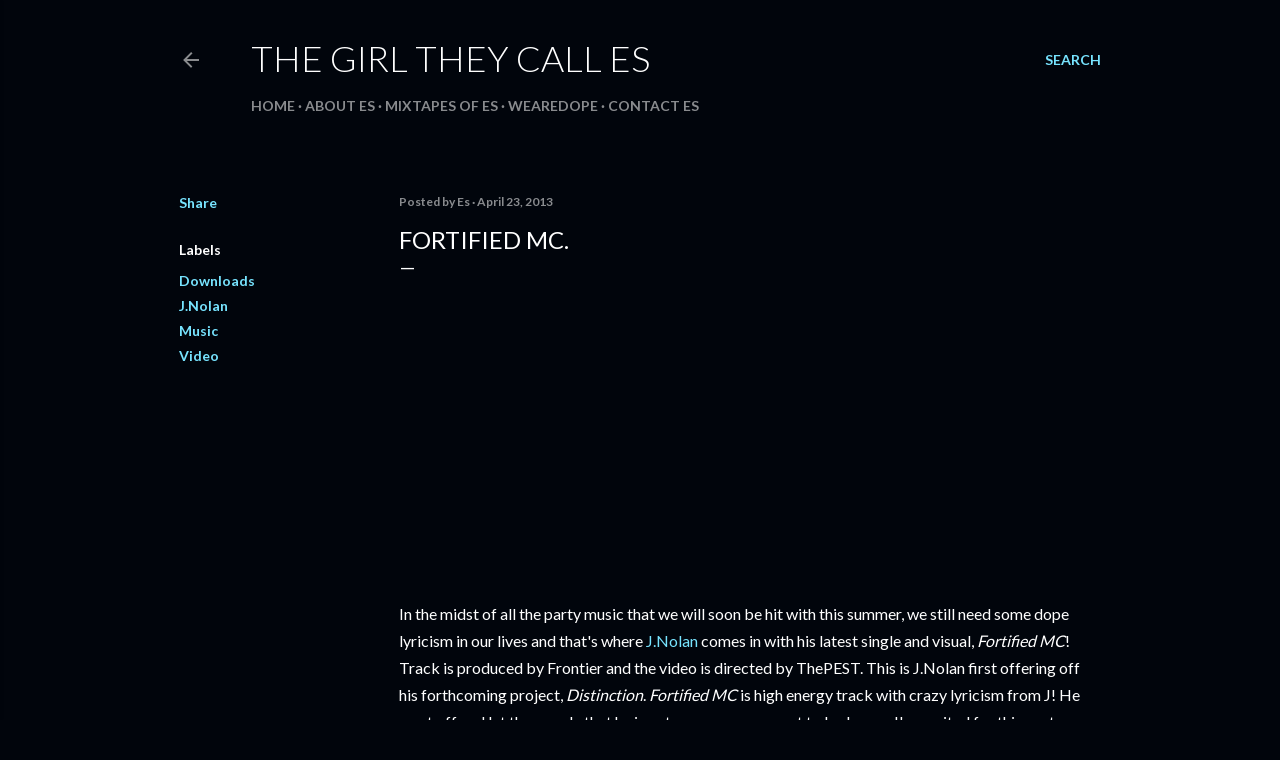

--- FILE ---
content_type: text/html; charset=UTF-8
request_url: https://www.thegirltheycalles.com/2013/04/fortified-mc.html
body_size: 43134
content:
<!DOCTYPE html>
<html dir='ltr' lang='en'>
<head>
<meta content='width=device-width, initial-scale=1' name='viewport'/>
<title>Fortified MC.</title>
<meta content='text/html; charset=UTF-8' http-equiv='Content-Type'/>
<!-- Chrome, Firefox OS and Opera -->
<meta content='#01050c' name='theme-color'/>
<!-- Windows Phone -->
<meta content='#01050c' name='msapplication-navbutton-color'/>
<meta content='blogger' name='generator'/>
<link href='https://www.thegirltheycalles.com/favicon.ico' rel='icon' type='image/x-icon'/>
<link href='https://www.thegirltheycalles.com/2013/04/fortified-mc.html' rel='canonical'/>
<link rel="alternate" type="application/atom+xml" title="                 The Girl They Call Es - Atom" href="https://www.thegirltheycalles.com/feeds/posts/default" />
<link rel="alternate" type="application/rss+xml" title="                 The Girl They Call Es - RSS" href="https://www.thegirltheycalles.com/feeds/posts/default?alt=rss" />
<link rel="service.post" type="application/atom+xml" title="                 The Girl They Call Es - Atom" href="https://www.blogger.com/feeds/8315248224733550905/posts/default" />

<link rel="alternate" type="application/atom+xml" title="                 The Girl They Call Es - Atom" href="https://www.thegirltheycalles.com/feeds/1744883251325404773/comments/default" />
<!--Can't find substitution for tag [blog.ieCssRetrofitLinks]-->
<link href='https://i.ytimg.com/vi/8Hc7cJpuhig/hqdefault.jpg' rel='image_src'/>
<meta content='https://www.thegirltheycalles.com/2013/04/fortified-mc.html' property='og:url'/>
<meta content='Fortified MC.' property='og:title'/>
<meta content='   In the midst of all the party music that we will soon be hit with this summer, we still need some dope lyricism in our lives and that&#39;s w...' property='og:description'/>
<meta content='https://lh3.googleusercontent.com/blogger_img_proxy/AEn0k_vqfjimrItbRAplBFb5UorjyAbCgzVumRIVM_c-8ZFogg74mrjfGHsGUdZRIIx_jPJVFD5F7CXeI8566c39G9etKUWHnHWxAi136yODKJIL-jwJWQ=w1200-h630-n-k-no-nu' property='og:image'/>
<style type='text/css'>@font-face{font-family:'Lato';font-style:normal;font-weight:300;font-display:swap;src:url(//fonts.gstatic.com/s/lato/v25/S6u9w4BMUTPHh7USSwaPGQ3q5d0N7w.woff2)format('woff2');unicode-range:U+0100-02BA,U+02BD-02C5,U+02C7-02CC,U+02CE-02D7,U+02DD-02FF,U+0304,U+0308,U+0329,U+1D00-1DBF,U+1E00-1E9F,U+1EF2-1EFF,U+2020,U+20A0-20AB,U+20AD-20C0,U+2113,U+2C60-2C7F,U+A720-A7FF;}@font-face{font-family:'Lato';font-style:normal;font-weight:300;font-display:swap;src:url(//fonts.gstatic.com/s/lato/v25/S6u9w4BMUTPHh7USSwiPGQ3q5d0.woff2)format('woff2');unicode-range:U+0000-00FF,U+0131,U+0152-0153,U+02BB-02BC,U+02C6,U+02DA,U+02DC,U+0304,U+0308,U+0329,U+2000-206F,U+20AC,U+2122,U+2191,U+2193,U+2212,U+2215,U+FEFF,U+FFFD;}@font-face{font-family:'Lato';font-style:normal;font-weight:400;font-display:swap;src:url(//fonts.gstatic.com/s/lato/v25/S6uyw4BMUTPHjxAwXiWtFCfQ7A.woff2)format('woff2');unicode-range:U+0100-02BA,U+02BD-02C5,U+02C7-02CC,U+02CE-02D7,U+02DD-02FF,U+0304,U+0308,U+0329,U+1D00-1DBF,U+1E00-1E9F,U+1EF2-1EFF,U+2020,U+20A0-20AB,U+20AD-20C0,U+2113,U+2C60-2C7F,U+A720-A7FF;}@font-face{font-family:'Lato';font-style:normal;font-weight:400;font-display:swap;src:url(//fonts.gstatic.com/s/lato/v25/S6uyw4BMUTPHjx4wXiWtFCc.woff2)format('woff2');unicode-range:U+0000-00FF,U+0131,U+0152-0153,U+02BB-02BC,U+02C6,U+02DA,U+02DC,U+0304,U+0308,U+0329,U+2000-206F,U+20AC,U+2122,U+2191,U+2193,U+2212,U+2215,U+FEFF,U+FFFD;}@font-face{font-family:'Lato';font-style:normal;font-weight:700;font-display:swap;src:url(//fonts.gstatic.com/s/lato/v25/S6u9w4BMUTPHh6UVSwaPGQ3q5d0N7w.woff2)format('woff2');unicode-range:U+0100-02BA,U+02BD-02C5,U+02C7-02CC,U+02CE-02D7,U+02DD-02FF,U+0304,U+0308,U+0329,U+1D00-1DBF,U+1E00-1E9F,U+1EF2-1EFF,U+2020,U+20A0-20AB,U+20AD-20C0,U+2113,U+2C60-2C7F,U+A720-A7FF;}@font-face{font-family:'Lato';font-style:normal;font-weight:700;font-display:swap;src:url(//fonts.gstatic.com/s/lato/v25/S6u9w4BMUTPHh6UVSwiPGQ3q5d0.woff2)format('woff2');unicode-range:U+0000-00FF,U+0131,U+0152-0153,U+02BB-02BC,U+02C6,U+02DA,U+02DC,U+0304,U+0308,U+0329,U+2000-206F,U+20AC,U+2122,U+2191,U+2193,U+2212,U+2215,U+FEFF,U+FFFD;}</style>
<style id='page-skin-1' type='text/css'><!--
/*! normalize.css v3.0.1 | MIT License | git.io/normalize */html{font-family:sans-serif;-ms-text-size-adjust:100%;-webkit-text-size-adjust:100%}body{margin:0}article,aside,details,figcaption,figure,footer,header,hgroup,main,nav,section,summary{display:block}audio,canvas,progress,video{display:inline-block;vertical-align:baseline}audio:not([controls]){display:none;height:0}[hidden],template{display:none}a{background:transparent}a:active,a:hover{outline:0}abbr[title]{border-bottom:1px dotted}b,strong{font-weight:bold}dfn{font-style:italic}h1{font-size:2em;margin:.67em 0}mark{background:#ff0;color:#000}small{font-size:80%}sub,sup{font-size:75%;line-height:0;position:relative;vertical-align:baseline}sup{top:-0.5em}sub{bottom:-0.25em}img{border:0}svg:not(:root){overflow:hidden}figure{margin:1em 40px}hr{-moz-box-sizing:content-box;box-sizing:content-box;height:0}pre{overflow:auto}code,kbd,pre,samp{font-family:monospace,monospace;font-size:1em}button,input,optgroup,select,textarea{color:inherit;font:inherit;margin:0}button{overflow:visible}button,select{text-transform:none}button,html input[type="button"],input[type="reset"],input[type="submit"]{-webkit-appearance:button;cursor:pointer}button[disabled],html input[disabled]{cursor:default}button::-moz-focus-inner,input::-moz-focus-inner{border:0;padding:0}input{line-height:normal}input[type="checkbox"],input[type="radio"]{box-sizing:border-box;padding:0}input[type="number"]::-webkit-inner-spin-button,input[type="number"]::-webkit-outer-spin-button{height:auto}input[type="search"]{-webkit-appearance:textfield;-moz-box-sizing:content-box;-webkit-box-sizing:content-box;box-sizing:content-box}input[type="search"]::-webkit-search-cancel-button,input[type="search"]::-webkit-search-decoration{-webkit-appearance:none}fieldset{border:1px solid #c0c0c0;margin:0 2px;padding:.35em .625em .75em}legend{border:0;padding:0}textarea{overflow:auto}optgroup{font-weight:bold}table{border-collapse:collapse;border-spacing:0}td,th{padding:0}
/*!************************************************
* Blogger Template Style
* Name: Soho
**************************************************/
body{
overflow-wrap:break-word;
word-break:break-word;
word-wrap:break-word
}
.hidden{
display:none
}
.invisible{
visibility:hidden
}
.container::after,.float-container::after{
clear:both;
content:"";
display:table
}
.clearboth{
clear:both
}
#comments .comment .comment-actions,.subscribe-popup .FollowByEmail .follow-by-email-submit{
background:0 0;
border:0;
box-shadow:none;
color:#77e4ff;
cursor:pointer;
font-size:14px;
font-weight:700;
outline:0;
text-decoration:none;
text-transform:uppercase;
width:auto
}
.dim-overlay{
background-color:rgba(0,0,0,.54);
height:100vh;
left:0;
position:fixed;
top:0;
width:100%
}
#sharing-dim-overlay{
background-color:transparent
}
input::-ms-clear{
display:none
}
.blogger-logo,.svg-icon-24.blogger-logo{
fill:#ff9800;
opacity:1
}
.loading-spinner-large{
-webkit-animation:mspin-rotate 1.568s infinite linear;
animation:mspin-rotate 1.568s infinite linear;
height:48px;
overflow:hidden;
position:absolute;
width:48px;
z-index:200
}
.loading-spinner-large>div{
-webkit-animation:mspin-revrot 5332ms infinite steps(4);
animation:mspin-revrot 5332ms infinite steps(4)
}
.loading-spinner-large>div>div{
-webkit-animation:mspin-singlecolor-large-film 1333ms infinite steps(81);
animation:mspin-singlecolor-large-film 1333ms infinite steps(81);
background-size:100%;
height:48px;
width:3888px
}
.mspin-black-large>div>div,.mspin-grey_54-large>div>div{
background-image:url(https://www.blogblog.com/indie/mspin_black_large.svg)
}
.mspin-white-large>div>div{
background-image:url(https://www.blogblog.com/indie/mspin_white_large.svg)
}
.mspin-grey_54-large{
opacity:.54
}
@-webkit-keyframes mspin-singlecolor-large-film{
from{
-webkit-transform:translateX(0);
transform:translateX(0)
}
to{
-webkit-transform:translateX(-3888px);
transform:translateX(-3888px)
}
}
@keyframes mspin-singlecolor-large-film{
from{
-webkit-transform:translateX(0);
transform:translateX(0)
}
to{
-webkit-transform:translateX(-3888px);
transform:translateX(-3888px)
}
}
@-webkit-keyframes mspin-rotate{
from{
-webkit-transform:rotate(0);
transform:rotate(0)
}
to{
-webkit-transform:rotate(360deg);
transform:rotate(360deg)
}
}
@keyframes mspin-rotate{
from{
-webkit-transform:rotate(0);
transform:rotate(0)
}
to{
-webkit-transform:rotate(360deg);
transform:rotate(360deg)
}
}
@-webkit-keyframes mspin-revrot{
from{
-webkit-transform:rotate(0);
transform:rotate(0)
}
to{
-webkit-transform:rotate(-360deg);
transform:rotate(-360deg)
}
}
@keyframes mspin-revrot{
from{
-webkit-transform:rotate(0);
transform:rotate(0)
}
to{
-webkit-transform:rotate(-360deg);
transform:rotate(-360deg)
}
}
.skip-navigation{
background-color:#fff;
box-sizing:border-box;
color:#000;
display:block;
height:0;
left:0;
line-height:50px;
overflow:hidden;
padding-top:0;
position:fixed;
text-align:center;
top:0;
-webkit-transition:box-shadow .3s,height .3s,padding-top .3s;
transition:box-shadow .3s,height .3s,padding-top .3s;
width:100%;
z-index:900
}
.skip-navigation:focus{
box-shadow:0 4px 5px 0 rgba(0,0,0,.14),0 1px 10px 0 rgba(0,0,0,.12),0 2px 4px -1px rgba(0,0,0,.2);
height:50px
}
#main{
outline:0
}
.main-heading{
position:absolute;
clip:rect(1px,1px,1px,1px);
padding:0;
border:0;
height:1px;
width:1px;
overflow:hidden
}
.Attribution{
margin-top:1em;
text-align:center
}
.Attribution .blogger img,.Attribution .blogger svg{
vertical-align:bottom
}
.Attribution .blogger img{
margin-right:.5em
}
.Attribution div{
line-height:24px;
margin-top:.5em
}
.Attribution .copyright,.Attribution .image-attribution{
font-size:.7em;
margin-top:1.5em
}
.BLOG_mobile_video_class{
display:none
}
.bg-photo{
background-attachment:scroll!important
}
body .CSS_LIGHTBOX{
z-index:900
}
.extendable .show-less,.extendable .show-more{
border-color:#77e4ff;
color:#77e4ff;
margin-top:8px
}
.extendable .show-less.hidden,.extendable .show-more.hidden{
display:none
}
.inline-ad{
display:none;
max-width:100%;
overflow:hidden
}
.adsbygoogle{
display:block
}
#cookieChoiceInfo{
bottom:0;
top:auto
}
iframe.b-hbp-video{
border:0
}
.post-body img{
max-width:100%
}
.post-body iframe{
max-width:100%
}
.post-body a[imageanchor="1"]{
display:inline-block
}
.byline{
margin-right:1em
}
.byline:last-child{
margin-right:0
}
.link-copied-dialog{
max-width:520px;
outline:0
}
.link-copied-dialog .modal-dialog-buttons{
margin-top:8px
}
.link-copied-dialog .goog-buttonset-default{
background:0 0;
border:0
}
.link-copied-dialog .goog-buttonset-default:focus{
outline:0
}
.paging-control-container{
margin-bottom:16px
}
.paging-control-container .paging-control{
display:inline-block
}
.paging-control-container .comment-range-text::after,.paging-control-container .paging-control{
color:#77e4ff
}
.paging-control-container .comment-range-text,.paging-control-container .paging-control{
margin-right:8px
}
.paging-control-container .comment-range-text::after,.paging-control-container .paging-control::after{
content:"\b7";
cursor:default;
padding-left:8px;
pointer-events:none
}
.paging-control-container .comment-range-text:last-child::after,.paging-control-container .paging-control:last-child::after{
content:none
}
.byline.reactions iframe{
height:20px
}
.b-notification{
color:#000;
background-color:#fff;
border-bottom:solid 1px #000;
box-sizing:border-box;
padding:16px 32px;
text-align:center
}
.b-notification.visible{
-webkit-transition:margin-top .3s cubic-bezier(.4,0,.2,1);
transition:margin-top .3s cubic-bezier(.4,0,.2,1)
}
.b-notification.invisible{
position:absolute
}
.b-notification-close{
position:absolute;
right:8px;
top:8px
}
.no-posts-message{
line-height:40px;
text-align:center
}
@media screen and (max-width:1162px){
body.item-view .post-body a[imageanchor="1"][style*="float: left;"],body.item-view .post-body a[imageanchor="1"][style*="float: right;"]{
float:none!important;
clear:none!important
}
body.item-view .post-body a[imageanchor="1"] img{
display:block;
height:auto;
margin:0 auto
}
body.item-view .post-body>.separator:first-child>a[imageanchor="1"]:first-child{
margin-top:20px
}
.post-body a[imageanchor]{
display:block
}
body.item-view .post-body a[imageanchor="1"]{
margin-left:0!important;
margin-right:0!important
}
body.item-view .post-body a[imageanchor="1"]+a[imageanchor="1"]{
margin-top:16px
}
}
.item-control{
display:none
}
#comments{
border-top:1px dashed rgba(0,0,0,.54);
margin-top:20px;
padding:20px
}
#comments .comment-thread ol{
margin:0;
padding-left:0;
padding-left:0
}
#comments .comment .comment-replybox-single,#comments .comment-thread .comment-replies{
margin-left:60px
}
#comments .comment-thread .thread-count{
display:none
}
#comments .comment{
list-style-type:none;
padding:0 0 30px;
position:relative
}
#comments .comment .comment{
padding-bottom:8px
}
.comment .avatar-image-container{
position:absolute
}
.comment .avatar-image-container img{
border-radius:50%
}
.avatar-image-container svg,.comment .avatar-image-container .avatar-icon{
border-radius:50%;
border:solid 1px #ffffff;
box-sizing:border-box;
fill:#ffffff;
height:35px;
margin:0;
padding:7px;
width:35px
}
.comment .comment-block{
margin-top:10px;
margin-left:60px;
padding-bottom:0
}
#comments .comment-author-header-wrapper{
margin-left:40px
}
#comments .comment .thread-expanded .comment-block{
padding-bottom:20px
}
#comments .comment .comment-header .user,#comments .comment .comment-header .user a{
color:#ffffff;
font-style:normal;
font-weight:700
}
#comments .comment .comment-actions{
bottom:0;
margin-bottom:15px;
position:absolute
}
#comments .comment .comment-actions>*{
margin-right:8px
}
#comments .comment .comment-header .datetime{
bottom:0;
color:rgba(255,255,255,0.537);
display:inline-block;
font-size:13px;
font-style:italic;
margin-left:8px
}
#comments .comment .comment-footer .comment-timestamp a,#comments .comment .comment-header .datetime a{
color:rgba(255,255,255,0.537)
}
#comments .comment .comment-content,.comment .comment-body{
margin-top:12px;
word-break:break-word
}
.comment-body{
margin-bottom:12px
}
#comments.embed[data-num-comments="0"]{
border:0;
margin-top:0;
padding-top:0
}
#comments.embed[data-num-comments="0"] #comment-post-message,#comments.embed[data-num-comments="0"] div.comment-form>p,#comments.embed[data-num-comments="0"] p.comment-footer{
display:none
}
#comment-editor-src{
display:none
}
.comments .comments-content .loadmore.loaded{
max-height:0;
opacity:0;
overflow:hidden
}
.extendable .remaining-items{
height:0;
overflow:hidden;
-webkit-transition:height .3s cubic-bezier(.4,0,.2,1);
transition:height .3s cubic-bezier(.4,0,.2,1)
}
.extendable .remaining-items.expanded{
height:auto
}
.svg-icon-24,.svg-icon-24-button{
cursor:pointer;
height:24px;
width:24px;
min-width:24px
}
.touch-icon{
margin:-12px;
padding:12px
}
.touch-icon:active,.touch-icon:focus{
background-color:rgba(153,153,153,.4);
border-radius:50%
}
svg:not(:root).touch-icon{
overflow:visible
}
html[dir=rtl] .rtl-reversible-icon{
-webkit-transform:scaleX(-1);
-ms-transform:scaleX(-1);
transform:scaleX(-1)
}
.svg-icon-24-button,.touch-icon-button{
background:0 0;
border:0;
margin:0;
outline:0;
padding:0
}
.touch-icon-button .touch-icon:active,.touch-icon-button .touch-icon:focus{
background-color:transparent
}
.touch-icon-button:active .touch-icon,.touch-icon-button:focus .touch-icon{
background-color:rgba(153,153,153,.4);
border-radius:50%
}
.Profile .default-avatar-wrapper .avatar-icon{
border-radius:50%;
border:solid 1px #ffffff;
box-sizing:border-box;
fill:#ffffff;
margin:0
}
.Profile .individual .default-avatar-wrapper .avatar-icon{
padding:25px
}
.Profile .individual .avatar-icon,.Profile .individual .profile-img{
height:120px;
width:120px
}
.Profile .team .default-avatar-wrapper .avatar-icon{
padding:8px
}
.Profile .team .avatar-icon,.Profile .team .default-avatar-wrapper,.Profile .team .profile-img{
height:40px;
width:40px
}
.snippet-container{
margin:0;
position:relative;
overflow:hidden
}
.snippet-fade{
bottom:0;
box-sizing:border-box;
position:absolute;
width:96px
}
.snippet-fade{
right:0
}
.snippet-fade:after{
content:"\2026"
}
.snippet-fade:after{
float:right
}
.centered-top-container.sticky{
left:0;
position:fixed;
right:0;
top:0;
width:auto;
z-index:50;
-webkit-transition-property:opacity,-webkit-transform;
transition-property:opacity,-webkit-transform;
transition-property:transform,opacity;
transition-property:transform,opacity,-webkit-transform;
-webkit-transition-duration:.2s;
transition-duration:.2s;
-webkit-transition-timing-function:cubic-bezier(.4,0,.2,1);
transition-timing-function:cubic-bezier(.4,0,.2,1)
}
.centered-top-placeholder{
display:none
}
.collapsed-header .centered-top-placeholder{
display:block
}
.centered-top-container .Header .replaced h1,.centered-top-placeholder .Header .replaced h1{
display:none
}
.centered-top-container.sticky .Header .replaced h1{
display:block
}
.centered-top-container.sticky .Header .header-widget{
background:0 0
}
.centered-top-container.sticky .Header .header-image-wrapper{
display:none
}
.centered-top-container img,.centered-top-placeholder img{
max-width:100%
}
.collapsible{
-webkit-transition:height .3s cubic-bezier(.4,0,.2,1);
transition:height .3s cubic-bezier(.4,0,.2,1)
}
.collapsible,.collapsible>summary{
display:block;
overflow:hidden
}
.collapsible>:not(summary){
display:none
}
.collapsible[open]>:not(summary){
display:block
}
.collapsible:focus,.collapsible>summary:focus{
outline:0
}
.collapsible>summary{
cursor:pointer;
display:block;
padding:0
}
.collapsible:focus>summary,.collapsible>summary:focus{
background-color:transparent
}
.collapsible>summary::-webkit-details-marker{
display:none
}
.collapsible-title{
-webkit-box-align:center;
-webkit-align-items:center;
-ms-flex-align:center;
align-items:center;
display:-webkit-box;
display:-webkit-flex;
display:-ms-flexbox;
display:flex
}
.collapsible-title .title{
-webkit-box-flex:1;
-webkit-flex:1 1 auto;
-ms-flex:1 1 auto;
flex:1 1 auto;
-webkit-box-ordinal-group:1;
-webkit-order:0;
-ms-flex-order:0;
order:0;
overflow:hidden;
text-overflow:ellipsis;
white-space:nowrap
}
.collapsible-title .chevron-down,.collapsible[open] .collapsible-title .chevron-up{
display:block
}
.collapsible-title .chevron-up,.collapsible[open] .collapsible-title .chevron-down{
display:none
}
.flat-button{
cursor:pointer;
display:inline-block;
font-weight:700;
text-transform:uppercase;
border-radius:2px;
padding:8px;
margin:-8px
}
.flat-icon-button{
background:0 0;
border:0;
margin:0;
outline:0;
padding:0;
margin:-12px;
padding:12px;
cursor:pointer;
box-sizing:content-box;
display:inline-block;
line-height:0
}
.flat-icon-button,.flat-icon-button .splash-wrapper{
border-radius:50%
}
.flat-icon-button .splash.animate{
-webkit-animation-duration:.3s;
animation-duration:.3s
}
.overflowable-container{
max-height:28px;
overflow:hidden;
position:relative
}
.overflow-button{
cursor:pointer
}
#overflowable-dim-overlay{
background:0 0
}
.overflow-popup{
box-shadow:0 2px 2px 0 rgba(0,0,0,.14),0 3px 1px -2px rgba(0,0,0,.2),0 1px 5px 0 rgba(0,0,0,.12);
background-color:#01050c;
left:0;
max-width:calc(100% - 32px);
position:absolute;
top:0;
visibility:hidden;
z-index:101
}
.overflow-popup ul{
list-style:none
}
.overflow-popup .tabs li,.overflow-popup li{
display:block;
height:auto
}
.overflow-popup .tabs li{
padding-left:0;
padding-right:0
}
.overflow-button.hidden,.overflow-popup .tabs li.hidden,.overflow-popup li.hidden{
display:none
}
.search{
display:-webkit-box;
display:-webkit-flex;
display:-ms-flexbox;
display:flex;
line-height:24px;
width:24px
}
.search.focused{
width:100%
}
.search.focused .section{
width:100%
}
.search form{
z-index:101
}
.search h3{
display:none
}
.search form{
display:-webkit-box;
display:-webkit-flex;
display:-ms-flexbox;
display:flex;
-webkit-box-flex:1;
-webkit-flex:1 0 0;
-ms-flex:1 0 0px;
flex:1 0 0;
border-bottom:solid 1px transparent;
padding-bottom:8px
}
.search form>*{
display:none
}
.search.focused form>*{
display:block
}
.search .search-input label{
display:none
}
.centered-top-placeholder.cloned .search form{
z-index:30
}
.search.focused form{
border-color:rgba(255,255,255,0.537);
position:relative;
width:auto
}
.collapsed-header .centered-top-container .search.focused form{
border-bottom-color:transparent
}
.search-expand{
-webkit-box-flex:0;
-webkit-flex:0 0 auto;
-ms-flex:0 0 auto;
flex:0 0 auto
}
.search-expand-text{
display:none
}
.search-close{
display:inline;
vertical-align:middle
}
.search-input{
-webkit-box-flex:1;
-webkit-flex:1 0 1px;
-ms-flex:1 0 1px;
flex:1 0 1px
}
.search-input input{
background:0 0;
border:0;
box-sizing:border-box;
color:rgba(255,255,255,0.537);
display:inline-block;
outline:0;
width:calc(100% - 48px)
}
.search-input input.no-cursor{
color:transparent;
text-shadow:0 0 0 rgba(255,255,255,0.537)
}
.collapsed-header .centered-top-container .search-action,.collapsed-header .centered-top-container .search-input input{
color:rgba(255,255,255,0.537)
}
.collapsed-header .centered-top-container .search-input input.no-cursor{
color:transparent;
text-shadow:0 0 0 rgba(255,255,255,0.537)
}
.collapsed-header .centered-top-container .search-input input.no-cursor:focus,.search-input input.no-cursor:focus{
outline:0
}
.search-focused>*{
visibility:hidden
}
.search-focused .search,.search-focused .search-icon{
visibility:visible
}
.search.focused .search-action{
display:block
}
.search.focused .search-action:disabled{
opacity:.3
}
.widget.Sharing .sharing-button{
display:none
}
.widget.Sharing .sharing-buttons li{
padding:0
}
.widget.Sharing .sharing-buttons li span{
display:none
}
.post-share-buttons{
position:relative
}
.centered-bottom .share-buttons .svg-icon-24,.share-buttons .svg-icon-24{
fill:#ffffff
}
.sharing-open.touch-icon-button:active .touch-icon,.sharing-open.touch-icon-button:focus .touch-icon{
background-color:transparent
}
.share-buttons{
background-color:#01050c;
border-radius:2px;
box-shadow:0 2px 2px 0 rgba(0,0,0,.14),0 3px 1px -2px rgba(0,0,0,.2),0 1px 5px 0 rgba(0,0,0,.12);
color:#ffffff;
list-style:none;
margin:0;
padding:8px 0;
position:absolute;
top:-11px;
min-width:200px;
z-index:101
}
.share-buttons.hidden{
display:none
}
.sharing-button{
background:0 0;
border:0;
margin:0;
outline:0;
padding:0;
cursor:pointer
}
.share-buttons li{
margin:0;
height:48px
}
.share-buttons li:last-child{
margin-bottom:0
}
.share-buttons li .sharing-platform-button{
box-sizing:border-box;
cursor:pointer;
display:block;
height:100%;
margin-bottom:0;
padding:0 16px;
position:relative;
width:100%
}
.share-buttons li .sharing-platform-button:focus,.share-buttons li .sharing-platform-button:hover{
background-color:rgba(128,128,128,.1);
outline:0
}
.share-buttons li svg[class*=" sharing-"],.share-buttons li svg[class^=sharing-]{
position:absolute;
top:10px
}
.share-buttons li span.sharing-platform-button{
position:relative;
top:0
}
.share-buttons li .platform-sharing-text{
display:block;
font-size:16px;
line-height:48px;
white-space:nowrap
}
.share-buttons li .platform-sharing-text{
margin-left:56px
}
.sidebar-container{
background-color:#f7f7f7;
max-width:284px;
overflow-y:auto;
-webkit-transition-property:-webkit-transform;
transition-property:-webkit-transform;
transition-property:transform;
transition-property:transform,-webkit-transform;
-webkit-transition-duration:.3s;
transition-duration:.3s;
-webkit-transition-timing-function:cubic-bezier(0,0,.2,1);
transition-timing-function:cubic-bezier(0,0,.2,1);
width:284px;
z-index:101;
-webkit-overflow-scrolling:touch
}
.sidebar-container .navigation{
line-height:0;
padding:16px
}
.sidebar-container .sidebar-back{
cursor:pointer
}
.sidebar-container .widget{
background:0 0;
margin:0 16px;
padding:16px 0
}
.sidebar-container .widget .title{
color:rgba(255,255,255,0.537);
margin:0
}
.sidebar-container .widget ul{
list-style:none;
margin:0;
padding:0
}
.sidebar-container .widget ul ul{
margin-left:1em
}
.sidebar-container .widget li{
font-size:16px;
line-height:normal
}
.sidebar-container .widget+.widget{
border-top:1px dashed rgba(255,255,255,0.537)
}
.BlogArchive li{
margin:16px 0
}
.BlogArchive li:last-child{
margin-bottom:0
}
.Label li a{
display:inline-block
}
.BlogArchive .post-count,.Label .label-count{
float:right;
margin-left:.25em
}
.BlogArchive .post-count::before,.Label .label-count::before{
content:"("
}
.BlogArchive .post-count::after,.Label .label-count::after{
content:")"
}
.widget.Translate .skiptranslate>div{
display:block!important
}
.widget.Profile .profile-link{
display:-webkit-box;
display:-webkit-flex;
display:-ms-flexbox;
display:flex
}
.widget.Profile .team-member .default-avatar-wrapper,.widget.Profile .team-member .profile-img{
-webkit-box-flex:0;
-webkit-flex:0 0 auto;
-ms-flex:0 0 auto;
flex:0 0 auto;
margin-right:1em
}
.widget.Profile .individual .profile-link{
-webkit-box-orient:vertical;
-webkit-box-direction:normal;
-webkit-flex-direction:column;
-ms-flex-direction:column;
flex-direction:column
}
.widget.Profile .team .profile-link .profile-name{
-webkit-align-self:center;
-ms-flex-item-align:center;
align-self:center;
display:block;
-webkit-box-flex:1;
-webkit-flex:1 1 auto;
-ms-flex:1 1 auto;
flex:1 1 auto
}
.dim-overlay{
background-color:rgba(0,0,0,.54);
z-index:100
}
body.sidebar-visible{
overflow-y:hidden
}
@media screen and (max-width:1439px){
.sidebar-container{
bottom:0;
position:fixed;
top:0;
left:0;
right:auto
}
.sidebar-container.sidebar-invisible{
-webkit-transition-timing-function:cubic-bezier(.4,0,.6,1);
transition-timing-function:cubic-bezier(.4,0,.6,1)
}
html[dir=ltr] .sidebar-container.sidebar-invisible{
-webkit-transform:translateX(-284px);
-ms-transform:translateX(-284px);
transform:translateX(-284px)
}
html[dir=rtl] .sidebar-container.sidebar-invisible{
-webkit-transform:translateX(284px);
-ms-transform:translateX(284px);
transform:translateX(284px)
}
}
@media screen and (min-width:1440px){
.sidebar-container{
position:absolute;
top:0;
left:0;
right:auto
}
.sidebar-container .navigation{
display:none
}
}
.dialog{
box-shadow:0 2px 2px 0 rgba(0,0,0,.14),0 3px 1px -2px rgba(0,0,0,.2),0 1px 5px 0 rgba(0,0,0,.12);
background:#01050c;
box-sizing:border-box;
color:#ffffff;
padding:30px;
position:fixed;
text-align:center;
width:calc(100% - 24px);
z-index:101
}
.dialog input[type=email],.dialog input[type=text]{
background-color:transparent;
border:0;
border-bottom:solid 1px rgba(255,255,255,.12);
color:#ffffff;
display:block;
font-family:Lato, sans-serif;
font-size:16px;
line-height:24px;
margin:auto;
padding-bottom:7px;
outline:0;
text-align:center;
width:100%
}
.dialog input[type=email]::-webkit-input-placeholder,.dialog input[type=text]::-webkit-input-placeholder{
color:#ffffff
}
.dialog input[type=email]::-moz-placeholder,.dialog input[type=text]::-moz-placeholder{
color:#ffffff
}
.dialog input[type=email]:-ms-input-placeholder,.dialog input[type=text]:-ms-input-placeholder{
color:#ffffff
}
.dialog input[type=email]::-ms-input-placeholder,.dialog input[type=text]::-ms-input-placeholder{
color:#ffffff
}
.dialog input[type=email]::placeholder,.dialog input[type=text]::placeholder{
color:#ffffff
}
.dialog input[type=email]:focus,.dialog input[type=text]:focus{
border-bottom:solid 2px #77e4ff;
padding-bottom:6px
}
.dialog input.no-cursor{
color:transparent;
text-shadow:0 0 0 #ffffff
}
.dialog input.no-cursor:focus{
outline:0
}
.dialog input.no-cursor:focus{
outline:0
}
.dialog input[type=submit]{
font-family:Lato, sans-serif
}
.dialog .goog-buttonset-default{
color:#77e4ff
}
.subscribe-popup{
max-width:364px
}
.subscribe-popup h3{
color:#ffffff;
font-size:1.8em;
margin-top:0
}
.subscribe-popup .FollowByEmail h3{
display:none
}
.subscribe-popup .FollowByEmail .follow-by-email-submit{
color:#77e4ff;
display:inline-block;
margin:0 auto;
margin-top:24px;
width:auto;
white-space:normal
}
.subscribe-popup .FollowByEmail .follow-by-email-submit:disabled{
cursor:default;
opacity:.3
}
@media (max-width:800px){
.blog-name div.widget.Subscribe{
margin-bottom:16px
}
body.item-view .blog-name div.widget.Subscribe{
margin:8px auto 16px auto;
width:100%
}
}
body#layout .bg-photo,body#layout .bg-photo-overlay{
display:none
}
body#layout .page_body{
padding:0;
position:relative;
top:0
}
body#layout .page{
display:inline-block;
left:inherit;
position:relative;
vertical-align:top;
width:540px
}
body#layout .centered{
max-width:954px
}
body#layout .navigation{
display:none
}
body#layout .sidebar-container{
display:inline-block;
width:40%
}
body#layout .hamburger-menu,body#layout .search{
display:none
}
body{
background-color:#01050c;
color:#ffffff;
font:normal 400 20px Lato, sans-serif;
height:100%;
margin:0;
min-height:100vh
}
h1,h2,h3,h4,h5,h6{
font-weight:400
}
a{
color:#77e4ff;
text-decoration:none
}
.dim-overlay{
z-index:100
}
body.sidebar-visible .page_body{
overflow-y:scroll
}
.widget .title{
color:rgba(255,255,255,0.537);
font:normal 700 12px Lato, sans-serif
}
.extendable .show-less,.extendable .show-more{
color:#77e4ff;
font:normal 700 12px Lato, sans-serif;
margin:12px -8px 0 -8px;
text-transform:uppercase
}
.footer .widget,.main .widget{
margin:50px 0
}
.main .widget .title{
text-transform:uppercase
}
.inline-ad{
display:block;
margin-top:50px
}
.adsbygoogle{
text-align:center
}
.page_body{
display:-webkit-box;
display:-webkit-flex;
display:-ms-flexbox;
display:flex;
-webkit-box-orient:vertical;
-webkit-box-direction:normal;
-webkit-flex-direction:column;
-ms-flex-direction:column;
flex-direction:column;
min-height:100vh;
position:relative;
z-index:20
}
.page_body>*{
-webkit-box-flex:0;
-webkit-flex:0 0 auto;
-ms-flex:0 0 auto;
flex:0 0 auto
}
.page_body>#footer{
margin-top:auto
}
.centered-bottom,.centered-top{
margin:0 32px;
max-width:100%
}
.centered-top{
padding-bottom:12px;
padding-top:12px
}
.sticky .centered-top{
padding-bottom:0;
padding-top:0
}
.centered-top-container,.centered-top-placeholder{
background:#01050c
}
.centered-top{
display:-webkit-box;
display:-webkit-flex;
display:-ms-flexbox;
display:flex;
-webkit-flex-wrap:wrap;
-ms-flex-wrap:wrap;
flex-wrap:wrap;
-webkit-box-pack:justify;
-webkit-justify-content:space-between;
-ms-flex-pack:justify;
justify-content:space-between;
position:relative
}
.sticky .centered-top{
-webkit-flex-wrap:nowrap;
-ms-flex-wrap:nowrap;
flex-wrap:nowrap
}
.centered-top-container .svg-icon-24,.centered-top-placeholder .svg-icon-24{
fill:rgba(255,255,255,0.537)
}
.back-button-container,.hamburger-menu-container{
-webkit-box-flex:0;
-webkit-flex:0 0 auto;
-ms-flex:0 0 auto;
flex:0 0 auto;
height:48px;
-webkit-box-ordinal-group:2;
-webkit-order:1;
-ms-flex-order:1;
order:1
}
.sticky .back-button-container,.sticky .hamburger-menu-container{
-webkit-box-ordinal-group:2;
-webkit-order:1;
-ms-flex-order:1;
order:1
}
.back-button,.hamburger-menu,.search-expand-icon{
cursor:pointer;
margin-top:0
}
.search{
-webkit-box-align:start;
-webkit-align-items:flex-start;
-ms-flex-align:start;
align-items:flex-start;
-webkit-box-flex:0;
-webkit-flex:0 0 auto;
-ms-flex:0 0 auto;
flex:0 0 auto;
height:48px;
margin-left:24px;
-webkit-box-ordinal-group:4;
-webkit-order:3;
-ms-flex-order:3;
order:3
}
.search,.search.focused{
width:auto
}
.search.focused{
position:static
}
.sticky .search{
display:none;
-webkit-box-ordinal-group:5;
-webkit-order:4;
-ms-flex-order:4;
order:4
}
.search .section{
right:0;
margin-top:12px;
position:absolute;
top:12px;
width:0
}
.sticky .search .section{
top:0
}
.search-expand{
background:0 0;
border:0;
margin:0;
outline:0;
padding:0;
color:#77e4ff;
cursor:pointer;
-webkit-box-flex:0;
-webkit-flex:0 0 auto;
-ms-flex:0 0 auto;
flex:0 0 auto;
font:normal 700 12px Lato, sans-serif;
text-transform:uppercase;
word-break:normal
}
.search.focused .search-expand{
visibility:hidden
}
.search .dim-overlay{
background:0 0
}
.search.focused .section{
max-width:400px
}
.search.focused form{
border-color:rgba(255,255,255,0.537);
height:24px
}
.search.focused .search-input{
display:-webkit-box;
display:-webkit-flex;
display:-ms-flexbox;
display:flex;
-webkit-box-flex:1;
-webkit-flex:1 1 auto;
-ms-flex:1 1 auto;
flex:1 1 auto
}
.search-input input{
-webkit-box-flex:1;
-webkit-flex:1 1 auto;
-ms-flex:1 1 auto;
flex:1 1 auto;
font:normal 700 16px Lato, sans-serif
}
.search input[type=submit]{
display:none
}
.subscribe-section-container{
-webkit-box-flex:1;
-webkit-flex:1 0 auto;
-ms-flex:1 0 auto;
flex:1 0 auto;
margin-left:24px;
-webkit-box-ordinal-group:3;
-webkit-order:2;
-ms-flex-order:2;
order:2;
text-align:right
}
.sticky .subscribe-section-container{
-webkit-box-flex:0;
-webkit-flex:0 0 auto;
-ms-flex:0 0 auto;
flex:0 0 auto;
-webkit-box-ordinal-group:4;
-webkit-order:3;
-ms-flex-order:3;
order:3
}
.subscribe-button{
background:0 0;
border:0;
margin:0;
outline:0;
padding:0;
color:#77e4ff;
cursor:pointer;
display:inline-block;
font:normal 700 12px Lato, sans-serif;
line-height:48px;
margin:0;
text-transform:uppercase;
word-break:normal
}
.subscribe-popup h3{
color:rgba(255,255,255,0.537);
font:normal 700 12px Lato, sans-serif;
margin-bottom:24px;
text-transform:uppercase
}
.subscribe-popup div.widget.FollowByEmail .follow-by-email-address{
color:#ffffff;
font:normal 700 12px Lato, sans-serif
}
.subscribe-popup div.widget.FollowByEmail .follow-by-email-submit{
color:#77e4ff;
font:normal 700 12px Lato, sans-serif;
margin-top:24px;
text-transform:uppercase
}
.blog-name{
-webkit-box-flex:1;
-webkit-flex:1 1 100%;
-ms-flex:1 1 100%;
flex:1 1 100%;
-webkit-box-ordinal-group:5;
-webkit-order:4;
-ms-flex-order:4;
order:4;
overflow:hidden
}
.sticky .blog-name{
-webkit-box-flex:1;
-webkit-flex:1 1 auto;
-ms-flex:1 1 auto;
flex:1 1 auto;
margin:0 12px;
-webkit-box-ordinal-group:3;
-webkit-order:2;
-ms-flex-order:2;
order:2
}
body.search-view .centered-top.search-focused .blog-name{
display:none
}
.widget.Header h1{
font:normal 300 18px Lato, sans-serif;
margin:0;
text-transform:uppercase
}
.widget.Header h1,.widget.Header h1 a{
color:#ffffff
}
.widget.Header p{
color:rgba(255,255,255,0.537);
font:normal 400 12px Lato, sans-serif;
line-height:1.7
}
.sticky .widget.Header h1{
font-size:16px;
line-height:48px;
overflow:hidden;
overflow-wrap:normal;
text-overflow:ellipsis;
white-space:nowrap;
word-wrap:normal
}
.sticky .widget.Header p{
display:none
}
.sticky{
box-shadow:0 1px 3px rgba(0,0,0,0.098)
}
#page_list_top .widget.PageList{
font:normal 700 14px Lato, sans-serif;
line-height:28px
}
#page_list_top .widget.PageList .title{
display:none
}
#page_list_top .widget.PageList .overflowable-contents{
overflow:hidden
}
#page_list_top .widget.PageList .overflowable-contents ul{
list-style:none;
margin:0;
padding:0
}
#page_list_top .widget.PageList .overflow-popup ul{
list-style:none;
margin:0;
padding:0 20px
}
#page_list_top .widget.PageList .overflowable-contents li{
display:inline-block
}
#page_list_top .widget.PageList .overflowable-contents li.hidden{
display:none
}
#page_list_top .widget.PageList .overflowable-contents li:not(:first-child):before{
color:rgba(255,255,255,0.537);
content:"\b7"
}
#page_list_top .widget.PageList .overflow-button a,#page_list_top .widget.PageList .overflow-popup li a,#page_list_top .widget.PageList .overflowable-contents li a{
color:rgba(255,255,255,0.537);
font:normal 700 14px Lato, sans-serif;
line-height:28px;
text-transform:uppercase
}
#page_list_top .widget.PageList .overflow-popup li.selected a,#page_list_top .widget.PageList .overflowable-contents li.selected a{
color:rgba(255,255,255,0.537);
font:normal 700 14px Lato, sans-serif;
line-height:28px
}
#page_list_top .widget.PageList .overflow-button{
display:inline
}
.sticky #page_list_top{
display:none
}
body.homepage-view .hero-image.has-image{
background:#6951b3 url(https://themes.googleusercontent.com/image?id=1BiwbBGBzFRCdQNRu7DQafNKBMwYGKATAsa2y6lsE73QKHNDKCrd5hX9dYpMkWFR6G_PG) no-repeat fixed top center /* Credit: tomograf (http://www.istockphoto.com/portfolio/tomograf?platform=blogger) */;
background-attachment:scroll;
background-color:#01050c;
background-size:cover;
height:62.5vw;
max-height:75vh;
min-height:200px;
width:100%
}
.post-filter-message{
background-color:#77e4ff;
color:rgba(0,0,0,0.537);
display:-webkit-box;
display:-webkit-flex;
display:-ms-flexbox;
display:flex;
-webkit-flex-wrap:wrap;
-ms-flex-wrap:wrap;
flex-wrap:wrap;
font:normal 700 12px Lato, sans-serif;
-webkit-box-pack:justify;
-webkit-justify-content:space-between;
-ms-flex-pack:justify;
justify-content:space-between;
margin-top:50px;
padding:18px
}
.post-filter-message .message-container{
-webkit-box-flex:1;
-webkit-flex:1 1 auto;
-ms-flex:1 1 auto;
flex:1 1 auto;
min-width:0
}
.post-filter-message .home-link-container{
-webkit-box-flex:0;
-webkit-flex:0 0 auto;
-ms-flex:0 0 auto;
flex:0 0 auto
}
.post-filter-message .search-label,.post-filter-message .search-query{
color:rgba(0,0,0,0.867);
font:normal 700 12px Lato, sans-serif;
text-transform:uppercase
}
.post-filter-message .home-link,.post-filter-message .home-link a{
color:rgba(0,0,0,0.867);
font:normal 700 12px Lato, sans-serif;
text-transform:uppercase
}
.widget.FeaturedPost .thumb.hero-thumb{
background-position:center;
background-size:cover;
height:360px
}
.widget.FeaturedPost .featured-post-snippet:before{
content:"\2014"
}
.snippet-container,.snippet-fade{
font:normal 400 14px Lato, sans-serif;
line-height:23.8px
}
.snippet-container{
max-height:166.6px;
overflow:hidden
}
.snippet-fade{
background:-webkit-linear-gradient(left,#01050c 0,#01050c 20%,rgba(1, 5, 12, 0) 100%);
background:linear-gradient(to left,#01050c 0,#01050c 20%,rgba(1, 5, 12, 0) 100%);
color:#ffffff
}
.post-sidebar{
display:none
}
.widget.Blog .blog-posts .post-outer-container{
width:100%
}
.no-posts{
text-align:center
}
body.feed-view .widget.Blog .blog-posts .post-outer-container,body.item-view .widget.Blog .blog-posts .post-outer{
margin-bottom:50px
}
.widget.Blog .post.no-featured-image,.widget.PopularPosts .post.no-featured-image{
background-color:#77e4ff;
padding:30px
}
.widget.Blog .post>.post-share-buttons-top{
right:0;
position:absolute;
top:0
}
.widget.Blog .post>.post-share-buttons-bottom{
bottom:0;
right:0;
position:absolute
}
.blog-pager{
text-align:right
}
.blog-pager a{
color:#77e4ff;
font:normal 700 12px Lato, sans-serif;
text-transform:uppercase
}
.blog-pager .blog-pager-newer-link,.blog-pager .home-link{
display:none
}
.post-title{
font:normal 400 20px Lato, sans-serif;
margin:0;
text-transform:uppercase
}
.post-title,.post-title a{
color:#ffffff
}
.post.no-featured-image .post-title,.post.no-featured-image .post-title a{
color:rgba(0,0,0,0.867)
}
body.item-view .post-body-container:before{
content:"\2014"
}
.post-body{
color:#ffffff;
font:normal 400 14px Lato, sans-serif;
line-height:1.7
}
.post-body blockquote{
color:#ffffff;
font:normal 700 16px Lato, sans-serif;
line-height:1.7;
margin-left:0;
margin-right:0
}
.post-body img{
height:auto;
max-width:100%
}
.post-body .tr-caption{
color:#ffffff;
font:normal 400 16px Lato, sans-serif;
line-height:1.7
}
.snippet-thumbnail{
position:relative
}
.snippet-thumbnail .post-header{
background:#01050c;
bottom:0;
margin-bottom:0;
padding-right:15px;
padding-bottom:5px;
padding-top:5px;
position:absolute
}
.snippet-thumbnail img{
width:100%
}
.post-footer,.post-header{
margin:8px 0
}
body.item-view .widget.Blog .post-header{
margin:0 0 16px 0
}
body.item-view .widget.Blog .post-footer{
margin:50px 0 0 0
}
.widget.FeaturedPost .post-footer{
display:-webkit-box;
display:-webkit-flex;
display:-ms-flexbox;
display:flex;
-webkit-flex-wrap:wrap;
-ms-flex-wrap:wrap;
flex-wrap:wrap;
-webkit-box-pack:justify;
-webkit-justify-content:space-between;
-ms-flex-pack:justify;
justify-content:space-between
}
.widget.FeaturedPost .post-footer>*{
-webkit-box-flex:0;
-webkit-flex:0 1 auto;
-ms-flex:0 1 auto;
flex:0 1 auto
}
.widget.FeaturedPost .post-footer,.widget.FeaturedPost .post-footer a,.widget.FeaturedPost .post-footer button{
line-height:1.7
}
.jump-link{
margin:-8px
}
.post-header,.post-header a,.post-header button{
color:rgba(255,255,255,0.537);
font:normal 700 12px Lato, sans-serif
}
.post.no-featured-image .post-header,.post.no-featured-image .post-header a,.post.no-featured-image .post-header button{
color:rgba(0,0,0,0.537)
}
.post-footer,.post-footer a,.post-footer button{
color:#77e4ff;
font:normal 700 12px Lato, sans-serif
}
.post.no-featured-image .post-footer,.post.no-featured-image .post-footer a,.post.no-featured-image .post-footer button{
color:rgba(0,0,0,0.867)
}
body.item-view .post-footer-line{
line-height:2.3
}
.byline{
display:inline-block
}
.byline .flat-button{
text-transform:none
}
.post-header .byline:not(:last-child):after{
content:"\b7"
}
.post-header .byline:not(:last-child){
margin-right:0
}
.byline.post-labels a{
display:inline-block;
word-break:break-all
}
.byline.post-labels a:not(:last-child):after{
content:","
}
.byline.reactions .reactions-label{
line-height:22px;
vertical-align:top
}
.post-share-buttons{
margin-left:0
}
.share-buttons{
background-color:#252525;
border-radius:0;
box-shadow:0 1px 1px 1px rgba(0,0,0,0.098);
color:rgba(255,255,255,0.867);
font:normal 400 16px Lato, sans-serif
}
.share-buttons .svg-icon-24{
fill:#77e4ff
}
#comment-holder .continue{
display:none
}
#comment-editor{
margin-bottom:20px;
margin-top:20px
}
.widget.Attribution,.widget.Attribution .copyright,.widget.Attribution .copyright a,.widget.Attribution .image-attribution,.widget.Attribution .image-attribution a,.widget.Attribution a{
color:rgba(255,255,255,0.537);
font:normal 700 12px Lato, sans-serif
}
.widget.Attribution svg{
fill:rgba(255,255,255,0.537)
}
.widget.Attribution .blogger a{
display:-webkit-box;
display:-webkit-flex;
display:-ms-flexbox;
display:flex;
-webkit-align-content:center;
-ms-flex-line-pack:center;
align-content:center;
-webkit-box-pack:center;
-webkit-justify-content:center;
-ms-flex-pack:center;
justify-content:center;
line-height:24px
}
.widget.Attribution .blogger svg{
margin-right:8px
}
.widget.Profile ul{
list-style:none;
padding:0
}
.widget.Profile .individual .default-avatar-wrapper,.widget.Profile .individual .profile-img{
border-radius:50%;
display:inline-block;
height:120px;
width:120px
}
.widget.Profile .individual .profile-data a,.widget.Profile .team .profile-name{
color:#ffffff;
font:normal 300 20px Lato, sans-serif;
text-transform:none
}
.widget.Profile .individual dd{
color:#ffffff;
font:normal 400 20px Lato, sans-serif;
margin:0 auto
}
.widget.Profile .individual .profile-link,.widget.Profile .team .visit-profile{
color:#77e4ff;
font:normal 700 12px Lato, sans-serif;
text-transform:uppercase
}
.widget.Profile .team .default-avatar-wrapper,.widget.Profile .team .profile-img{
border-radius:50%;
float:left;
height:40px;
width:40px
}
.widget.Profile .team .profile-link .profile-name-wrapper{
-webkit-box-flex:1;
-webkit-flex:1 1 auto;
-ms-flex:1 1 auto;
flex:1 1 auto
}
.widget.Label li,.widget.Label span.label-size{
color:#77e4ff;
display:inline-block;
font:normal 700 12px Lato, sans-serif;
word-break:break-all
}
.widget.Label li:not(:last-child):after,.widget.Label span.label-size:not(:last-child):after{
content:","
}
.widget.PopularPosts .post{
margin-bottom:50px
}
body.item-view #sidebar .widget.PopularPosts{
margin-left:40px;
width:inherit
}
#comments{
border-top:none;
padding:0
}
#comments .comment .comment-footer,#comments .comment .comment-header,#comments .comment .comment-header .datetime,#comments .comment .comment-header .datetime a{
color:rgba(255,255,255,0.537);
font:normal 700 12px Lato, sans-serif
}
#comments .comment .comment-author,#comments .comment .comment-author a,#comments .comment .comment-header .user,#comments .comment .comment-header .user a{
color:#ffffff;
font:normal 700 12px Lato, sans-serif
}
#comments .comment .comment-body,#comments .comment .comment-content{
color:#ffffff;
font:normal 400 16px Lato, sans-serif
}
#comments .comment .comment-actions,#comments .footer,#comments .footer a,#comments .loadmore,#comments .paging-control{
color:#77e4ff;
font:normal 700 12px Lato, sans-serif;
text-transform:uppercase
}
#commentsHolder{
border-bottom:none;
border-top:none
}
#comments .comment-form h4{
position:absolute;
clip:rect(1px,1px,1px,1px);
padding:0;
border:0;
height:1px;
width:1px;
overflow:hidden
}
.sidebar-container{
background-color:#01050c;
color:rgba(255,255,255,0.537);
font:normal 700 14px Lato, sans-serif;
min-height:100%
}
html[dir=ltr] .sidebar-container{
box-shadow:1px 0 3px rgba(0,0,0,0.098)
}
html[dir=rtl] .sidebar-container{
box-shadow:-1px 0 3px rgba(0,0,0,0.098)
}
.sidebar-container a{
color:#77e4ff
}
.sidebar-container .svg-icon-24{
fill:rgba(255,255,255,0.537)
}
.sidebar-container .widget{
margin:0;
margin-left:40px;
padding:40px;
padding-left:0
}
.sidebar-container .widget+.widget{
border-top:1px solid rgba(255,255,255,0.537)
}
.sidebar-container .widget .title{
color:rgba(255,255,255,0.537);
font:normal 700 16px Lato, sans-serif
}
.sidebar-container .widget ul li,.sidebar-container .widget.BlogArchive #ArchiveList li{
font:normal 700 14px Lato, sans-serif;
margin:1em 0 0 0
}
.sidebar-container .BlogArchive .post-count,.sidebar-container .Label .label-count{
float:none
}
.sidebar-container .Label li a{
display:inline
}
.sidebar-container .widget.Profile .default-avatar-wrapper .avatar-icon{
border-color:#ffffff;
fill:#ffffff
}
.sidebar-container .widget.Profile .individual{
text-align:center
}
.sidebar-container .widget.Profile .individual dd:before{
content:"\2014";
display:block
}
.sidebar-container .widget.Profile .individual .profile-data a,.sidebar-container .widget.Profile .team .profile-name{
color:#ffffff;
font:normal 300 20px Lato, sans-serif
}
.sidebar-container .widget.Profile .individual dd{
color:rgba(255,255,255,0.867);
font:normal 400 12px Lato, sans-serif;
margin:0 30px
}
.sidebar-container .widget.Profile .individual .profile-link,.sidebar-container .widget.Profile .team .visit-profile{
color:#77e4ff;
font:normal 700 14px Lato, sans-serif
}
.sidebar-container .snippet-fade{
background:-webkit-linear-gradient(left,#01050c 0,#01050c 20%,rgba(1, 5, 12, 0) 100%);
background:linear-gradient(to left,#01050c 0,#01050c 20%,rgba(1, 5, 12, 0) 100%)
}
@media screen and (min-width:640px){
.centered-bottom,.centered-top{
margin:0 auto;
width:576px
}
.centered-top{
-webkit-flex-wrap:nowrap;
-ms-flex-wrap:nowrap;
flex-wrap:nowrap;
padding-bottom:24px;
padding-top:36px
}
.blog-name{
-webkit-box-flex:1;
-webkit-flex:1 1 auto;
-ms-flex:1 1 auto;
flex:1 1 auto;
min-width:0;
-webkit-box-ordinal-group:3;
-webkit-order:2;
-ms-flex-order:2;
order:2
}
.sticky .blog-name{
margin:0
}
.back-button-container,.hamburger-menu-container{
margin-right:36px;
-webkit-box-ordinal-group:2;
-webkit-order:1;
-ms-flex-order:1;
order:1
}
.search{
margin-left:36px;
-webkit-box-ordinal-group:5;
-webkit-order:4;
-ms-flex-order:4;
order:4
}
.search .section{
top:36px
}
.sticky .search{
display:block
}
.subscribe-section-container{
-webkit-box-flex:0;
-webkit-flex:0 0 auto;
-ms-flex:0 0 auto;
flex:0 0 auto;
margin-left:36px;
-webkit-box-ordinal-group:4;
-webkit-order:3;
-ms-flex-order:3;
order:3
}
.subscribe-button{
font:normal 700 14px Lato, sans-serif;
line-height:48px
}
.subscribe-popup h3{
font:normal 700 14px Lato, sans-serif
}
.subscribe-popup div.widget.FollowByEmail .follow-by-email-address{
font:normal 700 14px Lato, sans-serif
}
.subscribe-popup div.widget.FollowByEmail .follow-by-email-submit{
font:normal 700 14px Lato, sans-serif
}
.widget .title{
font:normal 700 14px Lato, sans-serif
}
.widget.Blog .post.no-featured-image,.widget.PopularPosts .post.no-featured-image{
padding:65px
}
.post-title{
font:normal 400 24px Lato, sans-serif
}
.blog-pager a{
font:normal 700 14px Lato, sans-serif
}
.widget.Header h1{
font:normal 300 36px Lato, sans-serif
}
.sticky .widget.Header h1{
font-size:24px
}
}
@media screen and (min-width:1162px){
.centered-bottom,.centered-top{
width:922px
}
.back-button-container,.hamburger-menu-container{
margin-right:48px
}
.search{
margin-left:48px
}
.search-expand{
font:normal 700 14px Lato, sans-serif;
line-height:48px
}
.search-expand-text{
display:block
}
.search-expand-icon{
display:none
}
.subscribe-section-container{
margin-left:48px
}
.post-filter-message{
font:normal 700 14px Lato, sans-serif
}
.post-filter-message .search-label,.post-filter-message .search-query{
font:normal 700 14px Lato, sans-serif
}
.post-filter-message .home-link{
font:normal 700 14px Lato, sans-serif
}
.widget.Blog .blog-posts .post-outer-container{
width:451px
}
body.error-view .widget.Blog .blog-posts .post-outer-container,body.item-view .widget.Blog .blog-posts .post-outer-container{
width:100%
}
body.item-view .widget.Blog .blog-posts .post-outer{
display:-webkit-box;
display:-webkit-flex;
display:-ms-flexbox;
display:flex
}
#comments,body.item-view .post-outer-container .inline-ad,body.item-view .widget.PopularPosts{
margin-left:220px;
width:682px
}
.post-sidebar{
box-sizing:border-box;
display:block;
font:normal 700 14px Lato, sans-serif;
padding-right:20px;
width:220px
}
.post-sidebar-item{
margin-bottom:30px
}
.post-sidebar-item ul{
list-style:none;
padding:0
}
.post-sidebar-item .sharing-button{
color:#77e4ff;
cursor:pointer;
display:inline-block;
font:normal 700 14px Lato, sans-serif;
line-height:normal;
word-break:normal
}
.post-sidebar-labels li{
margin-bottom:8px
}
body.item-view .widget.Blog .post{
width:682px
}
.widget.Blog .post.no-featured-image,.widget.PopularPosts .post.no-featured-image{
padding:100px 65px
}
.page .widget.FeaturedPost .post-content{
display:-webkit-box;
display:-webkit-flex;
display:-ms-flexbox;
display:flex;
-webkit-box-pack:justify;
-webkit-justify-content:space-between;
-ms-flex-pack:justify;
justify-content:space-between
}
.page .widget.FeaturedPost .thumb-link{
display:-webkit-box;
display:-webkit-flex;
display:-ms-flexbox;
display:flex
}
.page .widget.FeaturedPost .thumb.hero-thumb{
height:auto;
min-height:300px;
width:451px
}
.page .widget.FeaturedPost .post-content.has-featured-image .post-text-container{
width:425px
}
.page .widget.FeaturedPost .post-content.no-featured-image .post-text-container{
width:100%
}
.page .widget.FeaturedPost .post-header{
margin:0 0 8px 0
}
.page .widget.FeaturedPost .post-footer{
margin:8px 0 0 0
}
.post-body{
font:normal 400 16px Lato, sans-serif;
line-height:1.7
}
.post-body blockquote{
font:normal 700 24px Lato, sans-serif;
line-height:1.7
}
.snippet-container,.snippet-fade{
font:normal 400 16px Lato, sans-serif;
line-height:27.2px
}
.snippet-container{
max-height:326.4px
}
.widget.Profile .individual .profile-data a,.widget.Profile .team .profile-name{
font:normal 300 24px Lato, sans-serif
}
.widget.Profile .individual .profile-link,.widget.Profile .team .visit-profile{
font:normal 700 14px Lato, sans-serif
}
}
@media screen and (min-width:1440px){
body{
position:relative
}
.page_body{
margin-left:284px
}
.sticky .centered-top{
padding-left:284px
}
.hamburger-menu-container{
display:none
}
.sidebar-container{
overflow:visible;
z-index:32
}
}

--></style>
<style id='template-skin-1' type='text/css'><!--
body#layout .hidden,
body#layout .invisible {
display: inherit;
}
body#layout .page {
width: 60%;
}
body#layout.ltr .page {
float: right;
}
body#layout.rtl .page {
float: left;
}
body#layout .sidebar-container {
width: 40%;
}
body#layout.ltr .sidebar-container {
float: left;
}
body#layout.rtl .sidebar-container {
float: right;
}
--></style>
<script async='async' src='//pagead2.googlesyndication.com/pagead/js/adsbygoogle.js'></script>
<script async='async' src='https://www.gstatic.com/external_hosted/imagesloaded/imagesloaded-3.1.8.min.js'></script>
<script async='async' src='https://www.gstatic.com/external_hosted/vanillamasonry-v3_1_5/masonry.pkgd.min.js'></script>
<script async='async' src='https://www.gstatic.com/external_hosted/clipboardjs/clipboard.min.js'></script>
<style>
    body.homepage-view .hero-image.has-image {background-image:url(https\:\/\/themes.googleusercontent.com\/image?id=1BiwbBGBzFRCdQNRu7DQafNKBMwYGKATAsa2y6lsE73QKHNDKCrd5hX9dYpMkWFR6G_PG);}
    
@media (max-width: 320px) { body.homepage-view .hero-image.has-image {background-image:url(https\:\/\/themes.googleusercontent.com\/image?id=1BiwbBGBzFRCdQNRu7DQafNKBMwYGKATAsa2y6lsE73QKHNDKCrd5hX9dYpMkWFR6G_PG&options=w320);}}
@media (max-width: 640px) and (min-width: 321px) { body.homepage-view .hero-image.has-image {background-image:url(https\:\/\/themes.googleusercontent.com\/image?id=1BiwbBGBzFRCdQNRu7DQafNKBMwYGKATAsa2y6lsE73QKHNDKCrd5hX9dYpMkWFR6G_PG&options=w640);}}
@media (max-width: 800px) and (min-width: 641px) { body.homepage-view .hero-image.has-image {background-image:url(https\:\/\/themes.googleusercontent.com\/image?id=1BiwbBGBzFRCdQNRu7DQafNKBMwYGKATAsa2y6lsE73QKHNDKCrd5hX9dYpMkWFR6G_PG&options=w800);}}
@media (max-width: 1024px) and (min-width: 801px) { body.homepage-view .hero-image.has-image {background-image:url(https\:\/\/themes.googleusercontent.com\/image?id=1BiwbBGBzFRCdQNRu7DQafNKBMwYGKATAsa2y6lsE73QKHNDKCrd5hX9dYpMkWFR6G_PG&options=w1024);}}
@media (max-width: 1440px) and (min-width: 1025px) { body.homepage-view .hero-image.has-image {background-image:url(https\:\/\/themes.googleusercontent.com\/image?id=1BiwbBGBzFRCdQNRu7DQafNKBMwYGKATAsa2y6lsE73QKHNDKCrd5hX9dYpMkWFR6G_PG&options=w1440);}}
@media (max-width: 1680px) and (min-width: 1441px) { body.homepage-view .hero-image.has-image {background-image:url(https\:\/\/themes.googleusercontent.com\/image?id=1BiwbBGBzFRCdQNRu7DQafNKBMwYGKATAsa2y6lsE73QKHNDKCrd5hX9dYpMkWFR6G_PG&options=w1680);}}
@media (max-width: 1920px) and (min-width: 1681px) { body.homepage-view .hero-image.has-image {background-image:url(https\:\/\/themes.googleusercontent.com\/image?id=1BiwbBGBzFRCdQNRu7DQafNKBMwYGKATAsa2y6lsE73QKHNDKCrd5hX9dYpMkWFR6G_PG&options=w1920);}}
/* Last tag covers anything over one higher than the previous max-size cap. */
@media (min-width: 1921px) { body.homepage-view .hero-image.has-image {background-image:url(https\:\/\/themes.googleusercontent.com\/image?id=1BiwbBGBzFRCdQNRu7DQafNKBMwYGKATAsa2y6lsE73QKHNDKCrd5hX9dYpMkWFR6G_PG&options=w2560);}}
  </style>
<link href='https://www.blogger.com/dyn-css/authorization.css?targetBlogID=8315248224733550905&amp;zx=e26d22df-5ba6-4add-9b44-575588437f7a' media='none' onload='if(media!=&#39;all&#39;)media=&#39;all&#39;' rel='stylesheet'/><noscript><link href='https://www.blogger.com/dyn-css/authorization.css?targetBlogID=8315248224733550905&amp;zx=e26d22df-5ba6-4add-9b44-575588437f7a' rel='stylesheet'/></noscript>
<meta name='google-adsense-platform-account' content='ca-host-pub-1556223355139109'/>
<meta name='google-adsense-platform-domain' content='blogspot.com'/>

<!-- data-ad-client=ca-pub-1911624588957463 -->

</head>
<body class='post-view item-view version-1-3-3 variant-fancy_neon'>
<a class='skip-navigation' href='#main' tabindex='0'>
Skip to main content
</a>
<div class='page'>
<div class='page_body'>
<div class='main-page-body-content'>
<div class='centered-top-placeholder'></div>
<header class='centered-top-container' role='banner'>
<div class='centered-top'>
<div class='back-button-container'>
<a href='https://www.thegirltheycalles.com/'>
<svg class='svg-icon-24 touch-icon back-button rtl-reversible-icon'>
<use xlink:href='/responsive/sprite_v1_6.css.svg#ic_arrow_back_black_24dp' xmlns:xlink='http://www.w3.org/1999/xlink'></use>
</svg>
</a>
</div>
<div class='search'>
<button aria-label='Search' class='search-expand touch-icon-button'>
<div class='search-expand-text'>Search</div>
<svg class='svg-icon-24 touch-icon search-expand-icon'>
<use xlink:href='/responsive/sprite_v1_6.css.svg#ic_search_black_24dp' xmlns:xlink='http://www.w3.org/1999/xlink'></use>
</svg>
</button>
<div class='section' id='search_top' name='Search (Top)'><div class='widget BlogSearch' data-version='2' id='BlogSearch1'>
<h3 class='title'>
Search This Blog
</h3>
<div class='widget-content' role='search'>
<form action='https://www.thegirltheycalles.com/search' target='_top'>
<div class='search-input'>
<input aria-label='Search this blog' autocomplete='off' name='q' placeholder='Search this blog' value=''/>
</div>
<label>
<input type='submit'/>
<svg class='svg-icon-24 touch-icon search-icon'>
<use xlink:href='/responsive/sprite_v1_6.css.svg#ic_search_black_24dp' xmlns:xlink='http://www.w3.org/1999/xlink'></use>
</svg>
</label>
</form>
</div>
</div></div>
</div>
<div class='blog-name'>
<div class='section' id='header' name='Header'><div class='widget Header' data-version='2' id='Header1'>
<div class='header-widget'>
<div>
<h1>
<a href='https://www.thegirltheycalles.com/'>
                 The Girl They Call Es
</a>
</h1>
</div>
<p>
</p>
</div>
</div></div>
<nav role='navigation'>
<div class='section' id='page_list_top' name='Page List (Top)'><div class='widget PageList' data-version='2' id='PageList1'>
<h3 class='title'>
Pages
</h3>
<div class='widget-content'>
<div class='overflowable-container'>
<div class='overflowable-contents'>
<div class='container'>
<ul class='tabs'>
<li class='overflowable-item'>
<a href='https://www.thegirltheycalles.com/'>Home</a>
</li>
<li class='overflowable-item'>
<a href='https://www.thegirltheycalles.com/p/about-es.html'>about Es</a>
</li>
<li class='overflowable-item'>
<a href='https://www.thegirltheycalles.com/p/mixtapes-of-es.html'>mixtapes of Es</a>
</li>
<li class='overflowable-item'>
<a href='https://www.thegirltheycalles.com/p/wearedope.html'>WeAreDope</a>
</li>
<li class='overflowable-item'>
<a href='https://www.thegirltheycalles.com/p/contact-es.html'>contact Es</a>
</li>
</ul>
</div>
</div>
<div class='overflow-button hidden'>
<a>More&hellip;</a>
</div>
</div>
</div>
</div></div>
</nav>
</div>
</div>
</header>
<div class='hero-image has-image'></div>
<main class='centered-bottom' id='main' role='main' tabindex='-1'>
<div class='main section' id='page_body' name='Page Body'>
<div class='widget Blog' data-version='2' id='Blog1'>
<div class='blog-posts hfeed container'>
<div class='post-outer-container'>
<div class='post-outer'>
<div class='post-sidebar'>
<div class='post-sidebar-item post-share-buttons'>
<div aria-owns='sharing-popup-Blog1-byline-1744883251325404773' class='sharing' data-title=''>
<button aria-controls='sharing-popup-Blog1-byline-1744883251325404773' aria-label='Share' class='sharing-button touch-icon-button' id='sharing-button-Blog1-byline-1744883251325404773' role='button'>
Share
</button>
<div class='share-buttons-container'>
<ul aria-hidden='true' aria-label='Share' class='share-buttons hidden' id='sharing-popup-Blog1-byline-1744883251325404773' role='menu'>
<li>
<span aria-label='Get link' class='sharing-platform-button sharing-element-link' data-href='https://www.blogger.com/share-post.g?blogID=8315248224733550905&postID=1744883251325404773&target=' data-url='https://www.thegirltheycalles.com/2013/04/fortified-mc.html' role='menuitem' tabindex='-1' title='Get link'>
<svg class='svg-icon-24 touch-icon sharing-link'>
<use xlink:href='/responsive/sprite_v1_6.css.svg#ic_24_link_dark' xmlns:xlink='http://www.w3.org/1999/xlink'></use>
</svg>
<span class='platform-sharing-text'>Get link</span>
</span>
</li>
<li>
<span aria-label='Share to Facebook' class='sharing-platform-button sharing-element-facebook' data-href='https://www.blogger.com/share-post.g?blogID=8315248224733550905&postID=1744883251325404773&target=facebook' data-url='https://www.thegirltheycalles.com/2013/04/fortified-mc.html' role='menuitem' tabindex='-1' title='Share to Facebook'>
<svg class='svg-icon-24 touch-icon sharing-facebook'>
<use xlink:href='/responsive/sprite_v1_6.css.svg#ic_24_facebook_dark' xmlns:xlink='http://www.w3.org/1999/xlink'></use>
</svg>
<span class='platform-sharing-text'>Facebook</span>
</span>
</li>
<li>
<span aria-label='Share to X' class='sharing-platform-button sharing-element-twitter' data-href='https://www.blogger.com/share-post.g?blogID=8315248224733550905&postID=1744883251325404773&target=twitter' data-url='https://www.thegirltheycalles.com/2013/04/fortified-mc.html' role='menuitem' tabindex='-1' title='Share to X'>
<svg class='svg-icon-24 touch-icon sharing-twitter'>
<use xlink:href='/responsive/sprite_v1_6.css.svg#ic_24_twitter_dark' xmlns:xlink='http://www.w3.org/1999/xlink'></use>
</svg>
<span class='platform-sharing-text'>X</span>
</span>
</li>
<li>
<span aria-label='Share to Pinterest' class='sharing-platform-button sharing-element-pinterest' data-href='https://www.blogger.com/share-post.g?blogID=8315248224733550905&postID=1744883251325404773&target=pinterest' data-url='https://www.thegirltheycalles.com/2013/04/fortified-mc.html' role='menuitem' tabindex='-1' title='Share to Pinterest'>
<svg class='svg-icon-24 touch-icon sharing-pinterest'>
<use xlink:href='/responsive/sprite_v1_6.css.svg#ic_24_pinterest_dark' xmlns:xlink='http://www.w3.org/1999/xlink'></use>
</svg>
<span class='platform-sharing-text'>Pinterest</span>
</span>
</li>
<li>
<span aria-label='Email' class='sharing-platform-button sharing-element-email' data-href='https://www.blogger.com/share-post.g?blogID=8315248224733550905&postID=1744883251325404773&target=email' data-url='https://www.thegirltheycalles.com/2013/04/fortified-mc.html' role='menuitem' tabindex='-1' title='Email'>
<svg class='svg-icon-24 touch-icon sharing-email'>
<use xlink:href='/responsive/sprite_v1_6.css.svg#ic_24_email_dark' xmlns:xlink='http://www.w3.org/1999/xlink'></use>
</svg>
<span class='platform-sharing-text'>Email</span>
</span>
</li>
<li aria-hidden='true' class='hidden'>
<span aria-label='Share to other apps' class='sharing-platform-button sharing-element-other' data-url='https://www.thegirltheycalles.com/2013/04/fortified-mc.html' role='menuitem' tabindex='-1' title='Share to other apps'>
<svg class='svg-icon-24 touch-icon sharing-sharingOther'>
<use xlink:href='/responsive/sprite_v1_6.css.svg#ic_more_horiz_black_24dp' xmlns:xlink='http://www.w3.org/1999/xlink'></use>
</svg>
<span class='platform-sharing-text'>Other Apps</span>
</span>
</li>
</ul>
</div>
</div>
</div>
<div class='post-sidebar-item post-sidebar-labels'>
<div>Labels</div>
<ul>
<li><a href='https://www.thegirltheycalles.com/search/label/Downloads' rel='tag'>Downloads</a></li>
<li><a href='https://www.thegirltheycalles.com/search/label/J.Nolan' rel='tag'>J.Nolan</a></li>
<li><a href='https://www.thegirltheycalles.com/search/label/Music' rel='tag'>Music</a></li>
<li><a href='https://www.thegirltheycalles.com/search/label/Video' rel='tag'>Video</a></li>
</ul>
</div>
</div>
<div class='post'>
<script type='application/ld+json'>{
  "@context": "http://schema.org",
  "@type": "BlogPosting",
  "mainEntityOfPage": {
    "@type": "WebPage",
    "@id": "https://www.thegirltheycalles.com/2013/04/fortified-mc.html"
  },
  "headline": "Fortified MC.","description": "In the midst of all the party music that we will soon be hit with this summer, we still need some dope lyricism in our lives and that...","datePublished": "2013-04-23T23:10:00-04:00",
  "dateModified": "2013-04-23T23:10:33-04:00","image": {
    "@type": "ImageObject","url": "https://lh3.googleusercontent.com/blogger_img_proxy/AEn0k_vqfjimrItbRAplBFb5UorjyAbCgzVumRIVM_c-8ZFogg74mrjfGHsGUdZRIIx_jPJVFD5F7CXeI8566c39G9etKUWHnHWxAi136yODKJIL-jwJWQ=w1200-h630-n-k-no-nu",
    "height": 630,
    "width": 1200},"publisher": {
    "@type": "Organization",
    "name": "Blogger",
    "logo": {
      "@type": "ImageObject",
      "url": "https://blogger.googleusercontent.com/img/b/U2hvZWJveA/AVvXsEgfMvYAhAbdHksiBA24JKmb2Tav6K0GviwztID3Cq4VpV96HaJfy0viIu8z1SSw_G9n5FQHZWSRao61M3e58ImahqBtr7LiOUS6m_w59IvDYwjmMcbq3fKW4JSbacqkbxTo8B90dWp0Cese92xfLMPe_tg11g/h60/",
      "width": 206,
      "height": 60
    }
  },"author": {
    "@type": "Person",
    "name": "Es"
  }
}</script>
<div class='post-header'>
<div class='post-header-line-1'>
<span class='byline post-author vcard'>
<span class='post-author-label'>
Posted by
</span>
<span class='fn'>
<meta content='https://www.blogger.com/profile/16976736604463471367'/>
<a class='g-profile' href='https://www.blogger.com/profile/16976736604463471367' rel='author' title='author profile'>
<span>Es</span>
</a>
</span>
</span>
<span class='byline post-timestamp'>
<meta content='https://www.thegirltheycalles.com/2013/04/fortified-mc.html'/>
<a class='timestamp-link' href='https://www.thegirltheycalles.com/2013/04/fortified-mc.html' rel='bookmark' title='permanent link'>
<time class='published' datetime='2013-04-23T23:10:00-04:00' title='2013-04-23T23:10:00-04:00'>
April 23, 2013
</time>
</a>
</span>
</div>
</div>
<a name='1744883251325404773'></a>
<h3 class='post-title entry-title'>
Fortified MC.
</h3>
<div class='post-body-container'>
<div class='post-body entry-content float-container' id='post-body-1744883251325404773'>
<center>
<iframe allowfullscreen="" frameborder="0" height="315" src="//www.youtube.com/embed/8Hc7cJpuhig?rel=0" width="560"></iframe></center>
<center style="text-align: left;">
In the midst of all the party music that we will soon be hit with this summer, we still need some dope lyricism in our lives and that's where <a href="http://www.thegirltheycalles.com/search/label/J.Nolan" target="_blank">J.Nolan</a> comes in with his latest single and visual, <i>Fortified MC</i>! Track is produced by Frontier and the video is directed by ThePEST. This is J.Nolan first offering off his forthcoming project, <i>Distinction</i>. <i>Fortified MC</i> is high energy track with crazy lyricism from J! He went off and let the people that he is not an emcee you want to look over. I'm excited for this next project from him cause I feel like he is going to have some crazy heat on there for the people. <i>Distinction</i> coming to us in June! Press play and enjoy!</center>
<center style="text-align: left;">
<br /></center>
<center style="text-align: center;">
<a href="https://soundcloud.com/manifestmovement/j-nolan-fortified-mc-prod" target="_blank">Listen/Download: J.Nolan-Fortified MC</a></center>
<center style="text-align: left;">
<br /></center>
<center style="text-align: left;">
For more <b>J.Nolan</b>, check out:</center>
<center style="text-align: left;">
<center style="text-align: left;">
<a href="//www.blogger.com/goog_1204935174">http://soundcloud.com/manifestmovement</a></center>
<center style="text-align: left;">
<a href="http://twitter.com/J_Nolan">http://twitter.com/J_Nolan</a></center>
</center>
<center>
<small>
'Always More, Never Less'-Es
</small></center>
</div>
</div>
<div class='post-footer'>
<div class='post-footer-line post-footer-line-1'>
<div class='byline post-share-buttons goog-inline-block'>
<div aria-owns='sharing-popup-Blog1-footer-1-1744883251325404773' class='sharing' data-title='Fortified MC.'>
<button aria-controls='sharing-popup-Blog1-footer-1-1744883251325404773' aria-label='Share' class='sharing-button touch-icon-button' id='sharing-button-Blog1-footer-1-1744883251325404773' role='button'>
Share
</button>
<div class='share-buttons-container'>
<ul aria-hidden='true' aria-label='Share' class='share-buttons hidden' id='sharing-popup-Blog1-footer-1-1744883251325404773' role='menu'>
<li>
<span aria-label='Get link' class='sharing-platform-button sharing-element-link' data-href='https://www.blogger.com/share-post.g?blogID=8315248224733550905&postID=1744883251325404773&target=' data-url='https://www.thegirltheycalles.com/2013/04/fortified-mc.html' role='menuitem' tabindex='-1' title='Get link'>
<svg class='svg-icon-24 touch-icon sharing-link'>
<use xlink:href='/responsive/sprite_v1_6.css.svg#ic_24_link_dark' xmlns:xlink='http://www.w3.org/1999/xlink'></use>
</svg>
<span class='platform-sharing-text'>Get link</span>
</span>
</li>
<li>
<span aria-label='Share to Facebook' class='sharing-platform-button sharing-element-facebook' data-href='https://www.blogger.com/share-post.g?blogID=8315248224733550905&postID=1744883251325404773&target=facebook' data-url='https://www.thegirltheycalles.com/2013/04/fortified-mc.html' role='menuitem' tabindex='-1' title='Share to Facebook'>
<svg class='svg-icon-24 touch-icon sharing-facebook'>
<use xlink:href='/responsive/sprite_v1_6.css.svg#ic_24_facebook_dark' xmlns:xlink='http://www.w3.org/1999/xlink'></use>
</svg>
<span class='platform-sharing-text'>Facebook</span>
</span>
</li>
<li>
<span aria-label='Share to X' class='sharing-platform-button sharing-element-twitter' data-href='https://www.blogger.com/share-post.g?blogID=8315248224733550905&postID=1744883251325404773&target=twitter' data-url='https://www.thegirltheycalles.com/2013/04/fortified-mc.html' role='menuitem' tabindex='-1' title='Share to X'>
<svg class='svg-icon-24 touch-icon sharing-twitter'>
<use xlink:href='/responsive/sprite_v1_6.css.svg#ic_24_twitter_dark' xmlns:xlink='http://www.w3.org/1999/xlink'></use>
</svg>
<span class='platform-sharing-text'>X</span>
</span>
</li>
<li>
<span aria-label='Share to Pinterest' class='sharing-platform-button sharing-element-pinterest' data-href='https://www.blogger.com/share-post.g?blogID=8315248224733550905&postID=1744883251325404773&target=pinterest' data-url='https://www.thegirltheycalles.com/2013/04/fortified-mc.html' role='menuitem' tabindex='-1' title='Share to Pinterest'>
<svg class='svg-icon-24 touch-icon sharing-pinterest'>
<use xlink:href='/responsive/sprite_v1_6.css.svg#ic_24_pinterest_dark' xmlns:xlink='http://www.w3.org/1999/xlink'></use>
</svg>
<span class='platform-sharing-text'>Pinterest</span>
</span>
</li>
<li>
<span aria-label='Email' class='sharing-platform-button sharing-element-email' data-href='https://www.blogger.com/share-post.g?blogID=8315248224733550905&postID=1744883251325404773&target=email' data-url='https://www.thegirltheycalles.com/2013/04/fortified-mc.html' role='menuitem' tabindex='-1' title='Email'>
<svg class='svg-icon-24 touch-icon sharing-email'>
<use xlink:href='/responsive/sprite_v1_6.css.svg#ic_24_email_dark' xmlns:xlink='http://www.w3.org/1999/xlink'></use>
</svg>
<span class='platform-sharing-text'>Email</span>
</span>
</li>
<li aria-hidden='true' class='hidden'>
<span aria-label='Share to other apps' class='sharing-platform-button sharing-element-other' data-url='https://www.thegirltheycalles.com/2013/04/fortified-mc.html' role='menuitem' tabindex='-1' title='Share to other apps'>
<svg class='svg-icon-24 touch-icon sharing-sharingOther'>
<use xlink:href='/responsive/sprite_v1_6.css.svg#ic_more_horiz_black_24dp' xmlns:xlink='http://www.w3.org/1999/xlink'></use>
</svg>
<span class='platform-sharing-text'>Other Apps</span>
</span>
</li>
</ul>
</div>
</div>
</div>
<span class='byline'>
<a class='flat-button' href='https://www.blogger.com/email-post/8315248224733550905/1744883251325404773'>Email Post</a>
</span>
</div>
<div class='post-footer-line post-footer-line-2'>
<span class='byline post-labels'>
<span class='byline-label'>Labels:</span>
<a href='https://www.thegirltheycalles.com/search/label/Downloads' rel='tag'>Downloads</a>
<a href='https://www.thegirltheycalles.com/search/label/J.Nolan' rel='tag'>J.Nolan</a>
<a href='https://www.thegirltheycalles.com/search/label/Music' rel='tag'>Music</a>
<a href='https://www.thegirltheycalles.com/search/label/Video' rel='tag'>Video</a>
</span>
</div>
<div class='post-footer-line post-footer-line-3'>
</div>
</div>
</div>
</div>
<section class='comments' data-num-comments='0' id='comments'>
<a name='comments'></a>
<h3 class='title'>Comments</h3>
<div id='Blog1_comments-block-wrapper'>
</div>
<div class='footer'>
<a href='https://www.blogger.com/comment/fullpage/post/8315248224733550905/1744883251325404773' onclick='javascript:window.open(this.href, "bloggerPopup", "toolbar=0,location=0,statusbar=1,menubar=0,scrollbars=yes,width=640,height=500"); return false;'>
Post a Comment
</a>
</div>
</section>
<div class='inline-ad'>
<ins class='adsbygoogle' data-ad-client='ca-pub-1911624588957463' data-ad-format='auto' data-ad-host='ca-host-pub-1556223355139109' style='/* Done in css. */'>
</ins>
<script>
   (adsbygoogle = window.adsbygoogle || []).push({});
  </script>
</div>
</div>
</div>
<style>
    .post-body a.b-tooltip-container {
      position: relative;
      display: inline-block;
    }

    .post-body a.b-tooltip-container .b-tooltip {
      display: block !important;
      position: absolute;
      top: 100%;
      left: 50%;
      transform: translate(-20%, 1px);
      visibility: hidden;
      opacity: 0;
      z-index: 1;
      transition: opacity 0.2s ease-in-out;
    }

    .post-body a.b-tooltip-container .b-tooltip iframe {
      width: 200px;
      height: 198px;
      max-width: none;
      border: none;
      border-radius: 20px;
      box-shadow: 1px 1px 3px 1px rgba(0, 0, 0, 0.2);
    }

    @media (hover: hover) {
      .post-body a.b-tooltip-container:hover .b-tooltip {
        visibility: visible;
        opacity: 1;
      }
    }
  </style>
</div><div class='widget PopularPosts' data-version='2' id='PopularPosts1'>
<h3 class='title'>
Popular Posts
</h3>
<div class='widget-content'>
<div role='feed'>
<article class='post' role='article'>
<div class='post has-featured-image'>
<div class='snippet-thumbnail'>
<a href='https://www.thegirltheycalles.com/2012/03/wearedope-devon-hendryx.html'><img alt='Image' sizes='(max-width: 660px) 100vw, 660px' src='https://blogger.googleusercontent.com/img/b/R29vZ2xl/AVvXsEgQsFhMEA5_aTjtXQYlxmDVqcWCJZzgvqufELZERAKGGfeYeFRgDQFLZjMUP4IHmf-sgF9s-vB7WlZyV05D8ardmuJlExBYm0-F0QXq3JWTlLLa67tqqOwPiFNZvBRG5DMssNNk2OqSlBEA/s1600/dhmain.png' srcset='https://blogger.googleusercontent.com/img/b/R29vZ2xl/AVvXsEgQsFhMEA5_aTjtXQYlxmDVqcWCJZzgvqufELZERAKGGfeYeFRgDQFLZjMUP4IHmf-sgF9s-vB7WlZyV05D8ardmuJlExBYm0-F0QXq3JWTlLLa67tqqOwPiFNZvBRG5DMssNNk2OqSlBEA/w330/dhmain.png 330w, https://blogger.googleusercontent.com/img/b/R29vZ2xl/AVvXsEgQsFhMEA5_aTjtXQYlxmDVqcWCJZzgvqufELZERAKGGfeYeFRgDQFLZjMUP4IHmf-sgF9s-vB7WlZyV05D8ardmuJlExBYm0-F0QXq3JWTlLLa67tqqOwPiFNZvBRG5DMssNNk2OqSlBEA/w660/dhmain.png 660w, https://blogger.googleusercontent.com/img/b/R29vZ2xl/AVvXsEgQsFhMEA5_aTjtXQYlxmDVqcWCJZzgvqufELZERAKGGfeYeFRgDQFLZjMUP4IHmf-sgF9s-vB7WlZyV05D8ardmuJlExBYm0-F0QXq3JWTlLLa67tqqOwPiFNZvBRG5DMssNNk2OqSlBEA/w1320/dhmain.png 1320w'/></a>
<div class='post-header'>
<div class='post-header-line-1'>
<span class='byline post-author vcard'>
<span class='post-author-label'>
Posted by
</span>
<span class='fn'>
<meta content='https://www.blogger.com/profile/16976736604463471367'/>
<a class='g-profile' href='https://www.blogger.com/profile/16976736604463471367' rel='author' title='author profile'>
<span>Es</span>
</a>
</span>
</span>
<span class='byline post-timestamp'>
<meta content='https://www.thegirltheycalles.com/2012/03/wearedope-devon-hendryx.html'/>
<a class='timestamp-link' href='https://www.thegirltheycalles.com/2012/03/wearedope-devon-hendryx.html' rel='bookmark' title='permanent link'>
<time class='published' datetime='2012-03-28T21:11:00-04:00' title='2012-03-28T21:11:00-04:00'>
March 28, 2012
</time>
</a>
</span>
</div>
</div>
</div>
<h3 class='post-title'><a href='https://www.thegirltheycalles.com/2012/03/wearedope-devon-hendryx.html'>WeAreDope: DeVon Hendryx.</a></h3>
<div class='post-footer'>
<div class='post-footer-line post-footer-line-0'>
<div class='byline post-share-buttons goog-inline-block'>
<div aria-owns='sharing-popup-PopularPosts1-footer-0-4124136383050058795' class='sharing' data-title='WeAreDope: DeVon Hendryx.'>
<button aria-controls='sharing-popup-PopularPosts1-footer-0-4124136383050058795' aria-label='Share' class='sharing-button touch-icon-button' id='sharing-button-PopularPosts1-footer-0-4124136383050058795' role='button'>
Share
</button>
<div class='share-buttons-container'>
<ul aria-hidden='true' aria-label='Share' class='share-buttons hidden' id='sharing-popup-PopularPosts1-footer-0-4124136383050058795' role='menu'>
<li>
<span aria-label='Get link' class='sharing-platform-button sharing-element-link' data-href='https://www.blogger.com/share-post.g?blogID=8315248224733550905&postID=4124136383050058795&target=' data-url='https://www.thegirltheycalles.com/2012/03/wearedope-devon-hendryx.html' role='menuitem' tabindex='-1' title='Get link'>
<svg class='svg-icon-24 touch-icon sharing-link'>
<use xlink:href='/responsive/sprite_v1_6.css.svg#ic_24_link_dark' xmlns:xlink='http://www.w3.org/1999/xlink'></use>
</svg>
<span class='platform-sharing-text'>Get link</span>
</span>
</li>
<li>
<span aria-label='Share to Facebook' class='sharing-platform-button sharing-element-facebook' data-href='https://www.blogger.com/share-post.g?blogID=8315248224733550905&postID=4124136383050058795&target=facebook' data-url='https://www.thegirltheycalles.com/2012/03/wearedope-devon-hendryx.html' role='menuitem' tabindex='-1' title='Share to Facebook'>
<svg class='svg-icon-24 touch-icon sharing-facebook'>
<use xlink:href='/responsive/sprite_v1_6.css.svg#ic_24_facebook_dark' xmlns:xlink='http://www.w3.org/1999/xlink'></use>
</svg>
<span class='platform-sharing-text'>Facebook</span>
</span>
</li>
<li>
<span aria-label='Share to X' class='sharing-platform-button sharing-element-twitter' data-href='https://www.blogger.com/share-post.g?blogID=8315248224733550905&postID=4124136383050058795&target=twitter' data-url='https://www.thegirltheycalles.com/2012/03/wearedope-devon-hendryx.html' role='menuitem' tabindex='-1' title='Share to X'>
<svg class='svg-icon-24 touch-icon sharing-twitter'>
<use xlink:href='/responsive/sprite_v1_6.css.svg#ic_24_twitter_dark' xmlns:xlink='http://www.w3.org/1999/xlink'></use>
</svg>
<span class='platform-sharing-text'>X</span>
</span>
</li>
<li>
<span aria-label='Share to Pinterest' class='sharing-platform-button sharing-element-pinterest' data-href='https://www.blogger.com/share-post.g?blogID=8315248224733550905&postID=4124136383050058795&target=pinterest' data-url='https://www.thegirltheycalles.com/2012/03/wearedope-devon-hendryx.html' role='menuitem' tabindex='-1' title='Share to Pinterest'>
<svg class='svg-icon-24 touch-icon sharing-pinterest'>
<use xlink:href='/responsive/sprite_v1_6.css.svg#ic_24_pinterest_dark' xmlns:xlink='http://www.w3.org/1999/xlink'></use>
</svg>
<span class='platform-sharing-text'>Pinterest</span>
</span>
</li>
<li>
<span aria-label='Email' class='sharing-platform-button sharing-element-email' data-href='https://www.blogger.com/share-post.g?blogID=8315248224733550905&postID=4124136383050058795&target=email' data-url='https://www.thegirltheycalles.com/2012/03/wearedope-devon-hendryx.html' role='menuitem' tabindex='-1' title='Email'>
<svg class='svg-icon-24 touch-icon sharing-email'>
<use xlink:href='/responsive/sprite_v1_6.css.svg#ic_24_email_dark' xmlns:xlink='http://www.w3.org/1999/xlink'></use>
</svg>
<span class='platform-sharing-text'>Email</span>
</span>
</li>
<li aria-hidden='true' class='hidden'>
<span aria-label='Share to other apps' class='sharing-platform-button sharing-element-other' data-url='https://www.thegirltheycalles.com/2012/03/wearedope-devon-hendryx.html' role='menuitem' tabindex='-1' title='Share to other apps'>
<svg class='svg-icon-24 touch-icon sharing-sharingOther'>
<use xlink:href='/responsive/sprite_v1_6.css.svg#ic_more_horiz_black_24dp' xmlns:xlink='http://www.w3.org/1999/xlink'></use>
</svg>
<span class='platform-sharing-text'>Other Apps</span>
</span>
</li>
</ul>
</div>
</div>
</div>
<span class='byline post-comment-link container'>
<a class='comment-link' href='https://www.blogger.com/comment/fullpage/post/8315248224733550905/4124136383050058795' onclick='javascript:window.open(this.href, "bloggerPopup", "toolbar=0,location=0,statusbar=1,menubar=0,scrollbars=yes,width=640,height=500"); return false;'>
16 comments
</a>
</span>
</div>
</div>
</div>
</article>
<article class='post' role='article'>
<div class='post has-featured-image'>
<div class='snippet-thumbnail'>
<a href='https://www.thegirltheycalles.com/2011/09/review-devon-hendryxs-joechillworld.html'><img alt='Image' sizes='(max-width: 660px) 100vw, 660px' src='https://lh3.googleusercontent.com/blogger_img_proxy/AEn0k_vgcfV7YfUzJ8uQL3nxZvE2-7I5poLykoDQXrI0Lnxbu5Uz8ZorG6eJWDIUwDN0O6R75Vy7KFXzdxpsUkuNL1ZotTvlEH6Abkp2dLzI3g58FGI' srcset='https://lh3.googleusercontent.com/blogger_img_proxy/AEn0k_vgcfV7YfUzJ8uQL3nxZvE2-7I5poLykoDQXrI0Lnxbu5Uz8ZorG6eJWDIUwDN0O6R75Vy7KFXzdxpsUkuNL1ZotTvlEH6Abkp2dLzI3g58FGI=w330 330w, https://lh3.googleusercontent.com/blogger_img_proxy/AEn0k_vgcfV7YfUzJ8uQL3nxZvE2-7I5poLykoDQXrI0Lnxbu5Uz8ZorG6eJWDIUwDN0O6R75Vy7KFXzdxpsUkuNL1ZotTvlEH6Abkp2dLzI3g58FGI=w660 660w, https://lh3.googleusercontent.com/blogger_img_proxy/AEn0k_vgcfV7YfUzJ8uQL3nxZvE2-7I5poLykoDQXrI0Lnxbu5Uz8ZorG6eJWDIUwDN0O6R75Vy7KFXzdxpsUkuNL1ZotTvlEH6Abkp2dLzI3g58FGI=w1320 1320w'/></a>
<div class='post-header'>
<div class='post-header-line-1'>
<span class='byline post-author vcard'>
<span class='post-author-label'>
Posted by
</span>
<span class='fn'>
<meta content='https://www.blogger.com/profile/16976736604463471367'/>
<a class='g-profile' href='https://www.blogger.com/profile/16976736604463471367' rel='author' title='author profile'>
<span>Es</span>
</a>
</span>
</span>
<span class='byline post-timestamp'>
<meta content='https://www.thegirltheycalles.com/2011/09/review-devon-hendryxs-joechillworld.html'/>
<a class='timestamp-link' href='https://www.thegirltheycalles.com/2011/09/review-devon-hendryxs-joechillworld.html' rel='bookmark' title='permanent link'>
<time class='published' datetime='2011-09-11T02:14:00-04:00' title='2011-09-11T02:14:00-04:00'>
September 11, 2011
</time>
</a>
</span>
</div>
</div>
</div>
<h3 class='post-title'><a href='https://www.thegirltheycalles.com/2011/09/review-devon-hendryxs-joechillworld.html'>Review: DeVon Hendryx's "JOECHILLWORLD" mixtape</a></h3>
<div class='post-footer'>
<div class='post-footer-line post-footer-line-0'>
<div class='byline post-share-buttons goog-inline-block'>
<div aria-owns='sharing-popup-PopularPosts1-footer-0-6779346245013391646' class='sharing' data-title='Review: DeVon Hendryx&#39;s "JOECHILLWORLD" mixtape'>
<button aria-controls='sharing-popup-PopularPosts1-footer-0-6779346245013391646' aria-label='Share' class='sharing-button touch-icon-button' id='sharing-button-PopularPosts1-footer-0-6779346245013391646' role='button'>
Share
</button>
<div class='share-buttons-container'>
<ul aria-hidden='true' aria-label='Share' class='share-buttons hidden' id='sharing-popup-PopularPosts1-footer-0-6779346245013391646' role='menu'>
<li>
<span aria-label='Get link' class='sharing-platform-button sharing-element-link' data-href='https://www.blogger.com/share-post.g?blogID=8315248224733550905&postID=6779346245013391646&target=' data-url='https://www.thegirltheycalles.com/2011/09/review-devon-hendryxs-joechillworld.html' role='menuitem' tabindex='-1' title='Get link'>
<svg class='svg-icon-24 touch-icon sharing-link'>
<use xlink:href='/responsive/sprite_v1_6.css.svg#ic_24_link_dark' xmlns:xlink='http://www.w3.org/1999/xlink'></use>
</svg>
<span class='platform-sharing-text'>Get link</span>
</span>
</li>
<li>
<span aria-label='Share to Facebook' class='sharing-platform-button sharing-element-facebook' data-href='https://www.blogger.com/share-post.g?blogID=8315248224733550905&postID=6779346245013391646&target=facebook' data-url='https://www.thegirltheycalles.com/2011/09/review-devon-hendryxs-joechillworld.html' role='menuitem' tabindex='-1' title='Share to Facebook'>
<svg class='svg-icon-24 touch-icon sharing-facebook'>
<use xlink:href='/responsive/sprite_v1_6.css.svg#ic_24_facebook_dark' xmlns:xlink='http://www.w3.org/1999/xlink'></use>
</svg>
<span class='platform-sharing-text'>Facebook</span>
</span>
</li>
<li>
<span aria-label='Share to X' class='sharing-platform-button sharing-element-twitter' data-href='https://www.blogger.com/share-post.g?blogID=8315248224733550905&postID=6779346245013391646&target=twitter' data-url='https://www.thegirltheycalles.com/2011/09/review-devon-hendryxs-joechillworld.html' role='menuitem' tabindex='-1' title='Share to X'>
<svg class='svg-icon-24 touch-icon sharing-twitter'>
<use xlink:href='/responsive/sprite_v1_6.css.svg#ic_24_twitter_dark' xmlns:xlink='http://www.w3.org/1999/xlink'></use>
</svg>
<span class='platform-sharing-text'>X</span>
</span>
</li>
<li>
<span aria-label='Share to Pinterest' class='sharing-platform-button sharing-element-pinterest' data-href='https://www.blogger.com/share-post.g?blogID=8315248224733550905&postID=6779346245013391646&target=pinterest' data-url='https://www.thegirltheycalles.com/2011/09/review-devon-hendryxs-joechillworld.html' role='menuitem' tabindex='-1' title='Share to Pinterest'>
<svg class='svg-icon-24 touch-icon sharing-pinterest'>
<use xlink:href='/responsive/sprite_v1_6.css.svg#ic_24_pinterest_dark' xmlns:xlink='http://www.w3.org/1999/xlink'></use>
</svg>
<span class='platform-sharing-text'>Pinterest</span>
</span>
</li>
<li>
<span aria-label='Email' class='sharing-platform-button sharing-element-email' data-href='https://www.blogger.com/share-post.g?blogID=8315248224733550905&postID=6779346245013391646&target=email' data-url='https://www.thegirltheycalles.com/2011/09/review-devon-hendryxs-joechillworld.html' role='menuitem' tabindex='-1' title='Email'>
<svg class='svg-icon-24 touch-icon sharing-email'>
<use xlink:href='/responsive/sprite_v1_6.css.svg#ic_24_email_dark' xmlns:xlink='http://www.w3.org/1999/xlink'></use>
</svg>
<span class='platform-sharing-text'>Email</span>
</span>
</li>
<li aria-hidden='true' class='hidden'>
<span aria-label='Share to other apps' class='sharing-platform-button sharing-element-other' data-url='https://www.thegirltheycalles.com/2011/09/review-devon-hendryxs-joechillworld.html' role='menuitem' tabindex='-1' title='Share to other apps'>
<svg class='svg-icon-24 touch-icon sharing-sharingOther'>
<use xlink:href='/responsive/sprite_v1_6.css.svg#ic_more_horiz_black_24dp' xmlns:xlink='http://www.w3.org/1999/xlink'></use>
</svg>
<span class='platform-sharing-text'>Other Apps</span>
</span>
</li>
</ul>
</div>
</div>
</div>
<span class='byline post-comment-link container'>
<a class='comment-link' href='https://www.blogger.com/comment/fullpage/post/8315248224733550905/6779346245013391646' onclick='javascript:window.open(this.href, "bloggerPopup", "toolbar=0,location=0,statusbar=1,menubar=0,scrollbars=yes,width=640,height=500"); return false;'>
1 comment
</a>
</span>
</div>
</div>
</div>
</article>
</div>
</div>
</div></div>
</main>
</div>
<footer class='footer section' id='footer' name='Footer'><div class='widget Attribution' data-version='2' id='Attribution1'>
<div class='widget-content'>
<div class='blogger'>
<a href='https://www.blogger.com' rel='nofollow'>
<svg class='svg-icon-24'>
<use xlink:href='/responsive/sprite_v1_6.css.svg#ic_post_blogger_black_24dp' xmlns:xlink='http://www.w3.org/1999/xlink'></use>
</svg>
Powered by Blogger
</a>
</div>
<div class='image-attribution'>
Theme images by <a href="http://www.istockphoto.com/portfolio/tomograf?platform=blogger">tomograf</a>
</div>
</div>
</div></footer>
</div>
</div>
<aside class='sidebar-container container sidebar-invisible' role='complementary'>
<div class='navigation'>
<svg class='svg-icon-24 touch-icon sidebar-back rtl-reversible-icon'>
<use xlink:href='/responsive/sprite_v1_6.css.svg#ic_arrow_back_black_24dp' xmlns:xlink='http://www.w3.org/1999/xlink'></use>
</svg>
</div>
<div class='section' id='sidebar' name='Sidebar'>
<div class='widget BlogArchive' data-version='2' id='BlogArchive1'>
<details class='collapsible extendable'>
<summary>
<div class='collapsible-title'>
<h3 class='title'>
Archive
</h3>
<svg class='svg-icon-24 chevron-down'>
<use xlink:href='/responsive/sprite_v1_6.css.svg#ic_expand_more_black_24dp' xmlns:xlink='http://www.w3.org/1999/xlink'></use>
</svg>
<svg class='svg-icon-24 chevron-up'>
<use xlink:href='/responsive/sprite_v1_6.css.svg#ic_expand_less_black_24dp' xmlns:xlink='http://www.w3.org/1999/xlink'></use>
</svg>
</div>
</summary>
<div class='widget-content'>
<div id='ArchiveList'>
<div id='BlogArchive1_ArchiveList'>
<div class='first-items'>
<ul class='flat'>
<li class='archivedate'>
<a href='https://www.thegirltheycalles.com/2016/05/'>May 2016<span class='post-count'>1</span></a>
</li>
<li class='archivedate'>
<a href='https://www.thegirltheycalles.com/2016/03/'>Mar 2016<span class='post-count'>1</span></a>
</li>
<li class='archivedate'>
<a href='https://www.thegirltheycalles.com/2016/02/'>Feb 2016<span class='post-count'>4</span></a>
</li>
<li class='archivedate'>
<a href='https://www.thegirltheycalles.com/2015/09/'>Sep 2015<span class='post-count'>5</span></a>
</li>
<li class='archivedate'>
<a href='https://www.thegirltheycalles.com/2015/07/'>Jul 2015<span class='post-count'>8</span></a>
</li>
<li class='archivedate'>
<a href='https://www.thegirltheycalles.com/2015/05/'>May 2015<span class='post-count'>6</span></a>
</li>
<li class='archivedate'>
<a href='https://www.thegirltheycalles.com/2015/04/'>Apr 2015<span class='post-count'>13</span></a>
</li>
<li class='archivedate'>
<a href='https://www.thegirltheycalles.com/2015/03/'>Mar 2015<span class='post-count'>7</span></a>
</li>
<li class='archivedate'>
<a href='https://www.thegirltheycalles.com/2015/02/'>Feb 2015<span class='post-count'>5</span></a>
</li>
<li class='archivedate'>
<a href='https://www.thegirltheycalles.com/2015/01/'>Jan 2015<span class='post-count'>15</span></a>
</li>
</ul>
</div>
<div class='remaining-items'>
<ul class='flat'>
<li class='archivedate'>
<a href='https://www.thegirltheycalles.com/2014/12/'>Dec 2014<span class='post-count'>2</span></a>
</li>
<li class='archivedate'>
<a href='https://www.thegirltheycalles.com/2014/11/'>Nov 2014<span class='post-count'>7</span></a>
</li>
<li class='archivedate'>
<a href='https://www.thegirltheycalles.com/2014/10/'>Oct 2014<span class='post-count'>6</span></a>
</li>
<li class='archivedate'>
<a href='https://www.thegirltheycalles.com/2014/09/'>Sep 2014<span class='post-count'>6</span></a>
</li>
<li class='archivedate'>
<a href='https://www.thegirltheycalles.com/2014/08/'>Aug 2014<span class='post-count'>7</span></a>
</li>
<li class='archivedate'>
<a href='https://www.thegirltheycalles.com/2014/06/'>Jun 2014<span class='post-count'>5</span></a>
</li>
<li class='archivedate'>
<a href='https://www.thegirltheycalles.com/2014/05/'>May 2014<span class='post-count'>10</span></a>
</li>
<li class='archivedate'>
<a href='https://www.thegirltheycalles.com/2014/04/'>Apr 2014<span class='post-count'>4</span></a>
</li>
<li class='archivedate'>
<a href='https://www.thegirltheycalles.com/2014/03/'>Mar 2014<span class='post-count'>6</span></a>
</li>
<li class='archivedate'>
<a href='https://www.thegirltheycalles.com/2014/02/'>Feb 2014<span class='post-count'>1</span></a>
</li>
<li class='archivedate'>
<a href='https://www.thegirltheycalles.com/2014/01/'>Jan 2014<span class='post-count'>8</span></a>
</li>
<li class='archivedate'>
<a href='https://www.thegirltheycalles.com/2013/12/'>Dec 2013<span class='post-count'>5</span></a>
</li>
<li class='archivedate'>
<a href='https://www.thegirltheycalles.com/2013/11/'>Nov 2013<span class='post-count'>12</span></a>
</li>
<li class='archivedate'>
<a href='https://www.thegirltheycalles.com/2013/10/'>Oct 2013<span class='post-count'>8</span></a>
</li>
<li class='archivedate'>
<a href='https://www.thegirltheycalles.com/2013/09/'>Sep 2013<span class='post-count'>30</span></a>
</li>
<li class='archivedate'>
<a href='https://www.thegirltheycalles.com/2013/08/'>Aug 2013<span class='post-count'>21</span></a>
</li>
<li class='archivedate'>
<a href='https://www.thegirltheycalles.com/2013/07/'>Jul 2013<span class='post-count'>14</span></a>
</li>
<li class='archivedate'>
<a href='https://www.thegirltheycalles.com/2013/06/'>Jun 2013<span class='post-count'>26</span></a>
</li>
<li class='archivedate'>
<a href='https://www.thegirltheycalles.com/2013/05/'>May 2013<span class='post-count'>5</span></a>
</li>
<li class='archivedate'>
<a href='https://www.thegirltheycalles.com/2013/04/'>Apr 2013<span class='post-count'>23</span></a>
</li>
<li class='archivedate'>
<a href='https://www.thegirltheycalles.com/2013/03/'>Mar 2013<span class='post-count'>24</span></a>
</li>
<li class='archivedate'>
<a href='https://www.thegirltheycalles.com/2013/02/'>Feb 2013<span class='post-count'>19</span></a>
</li>
<li class='archivedate'>
<a href='https://www.thegirltheycalles.com/2013/01/'>Jan 2013<span class='post-count'>22</span></a>
</li>
<li class='archivedate'>
<a href='https://www.thegirltheycalles.com/2012/12/'>Dec 2012<span class='post-count'>25</span></a>
</li>
<li class='archivedate'>
<a href='https://www.thegirltheycalles.com/2012/11/'>Nov 2012<span class='post-count'>19</span></a>
</li>
<li class='archivedate'>
<a href='https://www.thegirltheycalles.com/2012/10/'>Oct 2012<span class='post-count'>30</span></a>
</li>
<li class='archivedate'>
<a href='https://www.thegirltheycalles.com/2012/09/'>Sep 2012<span class='post-count'>25</span></a>
</li>
<li class='archivedate'>
<a href='https://www.thegirltheycalles.com/2012/08/'>Aug 2012<span class='post-count'>57</span></a>
</li>
<li class='archivedate'>
<a href='https://www.thegirltheycalles.com/2012/07/'>Jul 2012<span class='post-count'>59</span></a>
</li>
<li class='archivedate'>
<a href='https://www.thegirltheycalles.com/2012/06/'>Jun 2012<span class='post-count'>63</span></a>
</li>
<li class='archivedate'>
<a href='https://www.thegirltheycalles.com/2012/05/'>May 2012<span class='post-count'>65</span></a>
</li>
<li class='archivedate'>
<a href='https://www.thegirltheycalles.com/2012/04/'>Apr 2012<span class='post-count'>77</span></a>
</li>
<li class='archivedate'>
<a href='https://www.thegirltheycalles.com/2012/03/'>Mar 2012<span class='post-count'>86</span></a>
</li>
<li class='archivedate'>
<a href='https://www.thegirltheycalles.com/2012/02/'>Feb 2012<span class='post-count'>86</span></a>
</li>
<li class='archivedate'>
<a href='https://www.thegirltheycalles.com/2012/01/'>Jan 2012<span class='post-count'>86</span></a>
</li>
<li class='archivedate'>
<a href='https://www.thegirltheycalles.com/2011/12/'>Dec 2011<span class='post-count'>48</span></a>
</li>
<li class='archivedate'>
<a href='https://www.thegirltheycalles.com/2011/11/'>Nov 2011<span class='post-count'>66</span></a>
</li>
<li class='archivedate'>
<a href='https://www.thegirltheycalles.com/2011/10/'>Oct 2011<span class='post-count'>72</span></a>
</li>
<li class='archivedate'>
<a href='https://www.thegirltheycalles.com/2011/09/'>Sep 2011<span class='post-count'>68</span></a>
</li>
<li class='archivedate'>
<a href='https://www.thegirltheycalles.com/2011/08/'>Aug 2011<span class='post-count'>67</span></a>
</li>
<li class='archivedate'>
<a href='https://www.thegirltheycalles.com/2011/07/'>Jul 2011<span class='post-count'>62</span></a>
</li>
<li class='archivedate'>
<a href='https://www.thegirltheycalles.com/2011/06/'>Jun 2011<span class='post-count'>56</span></a>
</li>
<li class='archivedate'>
<a href='https://www.thegirltheycalles.com/2011/05/'>May 2011<span class='post-count'>44</span></a>
</li>
<li class='archivedate'>
<a href='https://www.thegirltheycalles.com/2011/04/'>Apr 2011<span class='post-count'>45</span></a>
</li>
<li class='archivedate'>
<a href='https://www.thegirltheycalles.com/2011/03/'>Mar 2011<span class='post-count'>45</span></a>
</li>
<li class='archivedate'>
<a href='https://www.thegirltheycalles.com/2011/02/'>Feb 2011<span class='post-count'>47</span></a>
</li>
<li class='archivedate'>
<a href='https://www.thegirltheycalles.com/2011/01/'>Jan 2011<span class='post-count'>42</span></a>
</li>
<li class='archivedate'>
<a href='https://www.thegirltheycalles.com/2010/12/'>Dec 2010<span class='post-count'>35</span></a>
</li>
<li class='archivedate'>
<a href='https://www.thegirltheycalles.com/2010/11/'>Nov 2010<span class='post-count'>52</span></a>
</li>
<li class='archivedate'>
<a href='https://www.thegirltheycalles.com/2010/10/'>Oct 2010<span class='post-count'>48</span></a>
</li>
<li class='archivedate'>
<a href='https://www.thegirltheycalles.com/2010/09/'>Sep 2010<span class='post-count'>68</span></a>
</li>
<li class='archivedate'>
<a href='https://www.thegirltheycalles.com/2010/08/'>Aug 2010<span class='post-count'>106</span></a>
</li>
<li class='archivedate'>
<a href='https://www.thegirltheycalles.com/2010/07/'>Jul 2010<span class='post-count'>110</span></a>
</li>
<li class='archivedate'>
<a href='https://www.thegirltheycalles.com/2010/06/'>Jun 2010<span class='post-count'>87</span></a>
</li>
<li class='archivedate'>
<a href='https://www.thegirltheycalles.com/2010/05/'>May 2010<span class='post-count'>33</span></a>
</li>
<li class='archivedate'>
<a href='https://www.thegirltheycalles.com/2010/04/'>Apr 2010<span class='post-count'>93</span></a>
</li>
<li class='archivedate'>
<a href='https://www.thegirltheycalles.com/2010/03/'>Mar 2010<span class='post-count'>94</span></a>
</li>
<li class='archivedate'>
<a href='https://www.thegirltheycalles.com/2010/02/'>Feb 2010<span class='post-count'>60</span></a>
</li>
<li class='archivedate'>
<a href='https://www.thegirltheycalles.com/2010/01/'>Jan 2010<span class='post-count'>71</span></a>
</li>
<li class='archivedate'>
<a href='https://www.thegirltheycalles.com/2009/12/'>Dec 2009<span class='post-count'>20</span></a>
</li>
<li class='archivedate'>
<a href='https://www.thegirltheycalles.com/2009/11/'>Nov 2009<span class='post-count'>52</span></a>
</li>
<li class='archivedate'>
<a href='https://www.thegirltheycalles.com/2009/10/'>Oct 2009<span class='post-count'>87</span></a>
</li>
<li class='archivedate'>
<a href='https://www.thegirltheycalles.com/2009/09/'>Sep 2009<span class='post-count'>109</span></a>
</li>
<li class='archivedate'>
<a href='https://www.thegirltheycalles.com/2009/08/'>Aug 2009<span class='post-count'>163</span></a>
</li>
<li class='archivedate'>
<a href='https://www.thegirltheycalles.com/2009/07/'>Jul 2009<span class='post-count'>163</span></a>
</li>
<li class='archivedate'>
<a href='https://www.thegirltheycalles.com/2009/06/'>Jun 2009<span class='post-count'>152</span></a>
</li>
<li class='archivedate'>
<a href='https://www.thegirltheycalles.com/2009/05/'>May 2009<span class='post-count'>174</span></a>
</li>
<li class='archivedate'>
<a href='https://www.thegirltheycalles.com/2009/04/'>Apr 2009<span class='post-count'>171</span></a>
</li>
<li class='archivedate'>
<a href='https://www.thegirltheycalles.com/2009/03/'>Mar 2009<span class='post-count'>160</span></a>
</li>
<li class='archivedate'>
<a href='https://www.thegirltheycalles.com/2009/02/'>Feb 2009<span class='post-count'>85</span></a>
</li>
<li class='archivedate'>
<a href='https://www.thegirltheycalles.com/2009/01/'>Jan 2009<span class='post-count'>15</span></a>
</li>
<li class='archivedate'>
<a href='https://www.thegirltheycalles.com/2008/10/'>Oct 2008<span class='post-count'>1</span></a>
</li>
<li class='archivedate'>
<a href='https://www.thegirltheycalles.com/2008/06/'>Jun 2008<span class='post-count'>5</span></a>
</li>
<li class='archivedate'>
<a href='https://www.thegirltheycalles.com/2008/05/'>May 2008<span class='post-count'>19</span></a>
</li>
<li class='archivedate'>
<a href='https://www.thegirltheycalles.com/2008/04/'>Apr 2008<span class='post-count'>12</span></a>
</li>
<li class='archivedate'>
<a href='https://www.thegirltheycalles.com/2008/03/'>Mar 2008<span class='post-count'>7</span></a>
</li>
<li class='archivedate'>
<a href='https://www.thegirltheycalles.com/2008/02/'>Feb 2008<span class='post-count'>16</span></a>
</li>
</ul>
</div>
<span class='show-more flat-button'>Show more</span>
<span class='show-less hidden flat-button'>Show less</span>
</div>
</div>
</div>
</details>
</div><div class='widget Label' data-version='2' id='Label1'>
<details class='collapsible extendable'>
<summary>
<div class='collapsible-title'>
<h3 class='title'>
Labels
</h3>
<svg class='svg-icon-24 chevron-down'>
<use xlink:href='/responsive/sprite_v1_6.css.svg#ic_expand_more_black_24dp' xmlns:xlink='http://www.w3.org/1999/xlink'></use>
</svg>
<svg class='svg-icon-24 chevron-up'>
<use xlink:href='/responsive/sprite_v1_6.css.svg#ic_expand_less_black_24dp' xmlns:xlink='http://www.w3.org/1999/xlink'></use>
</svg>
</div>
</summary>
<div class='widget-content list-label-widget-content'>
<div class='first-items'>
<ul>
<li><a class='label-name' href='https://www.thegirltheycalles.com/search/label/%5B%20.%20%5D'>[ . ]<span class='label-count'>1</span></a></li>
<li><a class='label-name' href='https://www.thegirltheycalles.com/search/label/%24wipe'>$wipe<span class='label-count'>1</span></a></li>
<li><a class='label-name' href='https://www.thegirltheycalles.com/search/label/09'>09<span class='label-count'>11</span></a></li>
<li><a class='label-name' href='https://www.thegirltheycalles.com/search/label/10%20Deep'>10 Deep<span class='label-count'>2</span></a></li>
<li><a class='label-name' href='https://www.thegirltheycalles.com/search/label/100%20Akres'>100 Akres<span class='label-count'>6</span></a></li>
<li><a class='label-name' href='https://www.thegirltheycalles.com/search/label/12thDisciples'>12thDisciples<span class='label-count'>1</span></a></li>
<li><a class='label-name' href='https://www.thegirltheycalles.com/search/label/2%20Chainz'>2 Chainz<span class='label-count'>3</span></a></li>
<li><a class='label-name' href='https://www.thegirltheycalles.com/search/label/2010'>2010<span class='label-count'>1</span></a></li>
<li><a class='label-name' href='https://www.thegirltheycalles.com/search/label/2pac'>2pac<span class='label-count'>1</span></a></li>
<li><a class='label-name' href='https://www.thegirltheycalles.com/search/label/3OH3'>3OH3<span class='label-count'>1</span></a></li>
</ul>
</div>
<div class='remaining-items'>
<ul>
<li><a class='label-name' href='https://www.thegirltheycalles.com/search/label/40'>40<span class='label-count'>4</span></a></li>
<li><a class='label-name' href='https://www.thegirltheycalles.com/search/label/420'>420<span class='label-count'>4</span></a></li>
<li><a class='label-name' href='https://www.thegirltheycalles.com/search/label/50%20Cent'>50 Cent<span class='label-count'>7</span></a></li>
<li><a class='label-name' href='https://www.thegirltheycalles.com/search/label/808s%20and%20Heartbreak'>808s and Heartbreak<span class='label-count'>2</span></a></li>
<li><a class='label-name' href='https://www.thegirltheycalles.com/search/label/810'>810<span class='label-count'>2</span></a></li>
<li><a class='label-name' href='https://www.thegirltheycalles.com/search/label/88%20Keys'>88 Keys<span class='label-count'>8</span></a></li>
<li><a class='label-name' href='https://www.thegirltheycalles.com/search/label/8ball%20and%20MJG'>8ball and MJG<span class='label-count'>1</span></a></li>
<li><a class='label-name' href='https://www.thegirltheycalles.com/search/label/9th%20Wonder'>9th Wonder<span class='label-count'>2</span></a></li>
<li><a class='label-name' href='https://www.thegirltheycalles.com/search/label/A%20King'>A King<span class='label-count'>4</span></a></li>
<li><a class='label-name' href='https://www.thegirltheycalles.com/search/label/A.%20Ware'>A. Ware<span class='label-count'>1</span></a></li>
<li><a class='label-name' href='https://www.thegirltheycalles.com/search/label/A.Drivier'>A.Drivier<span class='label-count'>1</span></a></li>
<li><a class='label-name' href='https://www.thegirltheycalles.com/search/label/A.J.Crew'>A.J.Crew<span class='label-count'>1</span></a></li>
<li><a class='label-name' href='https://www.thegirltheycalles.com/search/label/A.P.'>A.P.<span class='label-count'>1</span></a></li>
<li><a class='label-name' href='https://www.thegirltheycalles.com/search/label/A3C%20festival'>A3C festival<span class='label-count'>10</span></a></li>
<li><a class='label-name' href='https://www.thegirltheycalles.com/search/label/Aaliyah'>Aaliyah<span class='label-count'>11</span></a></li>
<li><a class='label-name' href='https://www.thegirltheycalles.com/search/label/Aaron%20Reid'>Aaron Reid<span class='label-count'>9</span></a></li>
<li><a class='label-name' href='https://www.thegirltheycalles.com/search/label/Ab-Liva'>Ab-Liva<span class='label-count'>1</span></a></li>
<li><a class='label-name' href='https://www.thegirltheycalles.com/search/label/Ab-Soul'>Ab-Soul<span class='label-count'>9</span></a></li>
<li><a class='label-name' href='https://www.thegirltheycalles.com/search/label/AC'>AC<span class='label-count'>1</span></a></li>
<li><a class='label-name' href='https://www.thegirltheycalles.com/search/label/Ace%20Hood'>Ace Hood<span class='label-count'>9</span></a></li>
<li><a class='label-name' href='https://www.thegirltheycalles.com/search/label/Action%20Bronson'>Action Bronson<span class='label-count'>1</span></a></li>
<li><a class='label-name' href='https://www.thegirltheycalles.com/search/label/Adam%20Es'>Adam Es<span class='label-count'>1</span></a></li>
<li><a class='label-name' href='https://www.thegirltheycalles.com/search/label/Adam%20Reverie'>Adam Reverie<span class='label-count'>7</span></a></li>
<li><a class='label-name' href='https://www.thegirltheycalles.com/search/label/Addias'>Addias<span class='label-count'>1</span></a></li>
<li><a class='label-name' href='https://www.thegirltheycalles.com/search/label/Adele'>Adele<span class='label-count'>5</span></a></li>
<li><a class='label-name' href='https://www.thegirltheycalles.com/search/label/Adidas'>Adidas<span class='label-count'>3</span></a></li>
<li><a class='label-name' href='https://www.thegirltheycalles.com/search/label/Ads'>Ads<span class='label-count'>4</span></a></li>
<li><a class='label-name' href='https://www.thegirltheycalles.com/search/label/Affion'>Affion<span class='label-count'>7</span></a></li>
<li><a class='label-name' href='https://www.thegirltheycalles.com/search/label/Africa'>Africa<span class='label-count'>3</span></a></li>
<li><a class='label-name' href='https://www.thegirltheycalles.com/search/label/African%20King'>African King<span class='label-count'>1</span></a></li>
<li><a class='label-name' href='https://www.thegirltheycalles.com/search/label/Agent%20Actual'>Agent Actual<span class='label-count'>2</span></a></li>
<li><a class='label-name' href='https://www.thegirltheycalles.com/search/label/air%20jordan'>air jordan<span class='label-count'>3</span></a></li>
<li><a class='label-name' href='https://www.thegirltheycalles.com/search/label/Air%20Yeezy'>Air Yeezy<span class='label-count'>12</span></a></li>
<li><a class='label-name' href='https://www.thegirltheycalles.com/search/label/AJayD'>AJayD<span class='label-count'>8</span></a></li>
<li><a class='label-name' href='https://www.thegirltheycalles.com/search/label/Akon'>Akon<span class='label-count'>3</span></a></li>
<li><a class='label-name' href='https://www.thegirltheycalles.com/search/label/Al%20Fatir'>Al Fatir<span class='label-count'>8</span></a></li>
<li><a class='label-name' href='https://www.thegirltheycalles.com/search/label/Album'>Album<span class='label-count'>81</span></a></li>
<li><a class='label-name' href='https://www.thegirltheycalles.com/search/label/Alec%20Burnright'>Alec Burnright<span class='label-count'>1</span></a></li>
<li><a class='label-name' href='https://www.thegirltheycalles.com/search/label/Aleon%20Craft'>Aleon Craft<span class='label-count'>1</span></a></li>
<li><a class='label-name' href='https://www.thegirltheycalles.com/search/label/Alex%20Kidd'>Alex Kidd<span class='label-count'>2</span></a></li>
<li><a class='label-name' href='https://www.thegirltheycalles.com/search/label/Alexander%20McQueen'>Alexander McQueen<span class='label-count'>1</span></a></li>
<li><a class='label-name' href='https://www.thegirltheycalles.com/search/label/Alexis%20Phifer'>Alexis Phifer<span class='label-count'>1</span></a></li>
<li><a class='label-name' href='https://www.thegirltheycalles.com/search/label/Alicia%20Keys'>Alicia Keys<span class='label-count'>6</span></a></li>
<li><a class='label-name' href='https://www.thegirltheycalles.com/search/label/All%20Things%20Sweet'>All Things Sweet<span class='label-count'>1</span></a></li>
<li><a class='label-name' href='https://www.thegirltheycalles.com/search/label/Allure%20Magazine'>Allure Magazine<span class='label-count'>1</span></a></li>
<li><a class='label-name' href='https://www.thegirltheycalles.com/search/label/Almighty%20GloryUs'>Almighty GloryUs<span class='label-count'>2</span></a></li>
<li><a class='label-name' href='https://www.thegirltheycalles.com/search/label/Almost%20Always'>Almost Always<span class='label-count'>1</span></a></li>
<li><a class='label-name' href='https://www.thegirltheycalles.com/search/label/Aloe%20Blacc'>Aloe Blacc<span class='label-count'>2</span></a></li>
<li><a class='label-name' href='https://www.thegirltheycalles.com/search/label/AlunaGeorge'>AlunaGeorge<span class='label-count'>3</span></a></li>
<li><a class='label-name' href='https://www.thegirltheycalles.com/search/label/Alvie%20the%20Skywalker'>Alvie the Skywalker<span class='label-count'>3</span></a></li>
<li><a class='label-name' href='https://www.thegirltheycalles.com/search/label/Amanda%20Diva'>Amanda Diva<span class='label-count'>5</span></a></li>
<li><a class='label-name' href='https://www.thegirltheycalles.com/search/label/Amber%20Melody'>Amber Melody<span class='label-count'>1</span></a></li>
<li><a class='label-name' href='https://www.thegirltheycalles.com/search/label/Amber%20Rose'>Amber Rose<span class='label-count'>44</span></a></li>
<li><a class='label-name' href='https://www.thegirltheycalles.com/search/label/Amel%20Larriuex'>Amel Larriuex<span class='label-count'>1</span></a></li>
<li><a class='label-name' href='https://www.thegirltheycalles.com/search/label/America'>America<span class='label-count'>1</span></a></li>
<li><a class='label-name' href='https://www.thegirltheycalles.com/search/label/American%20Idol'>American Idol<span class='label-count'>1</span></a></li>
<li><a class='label-name' href='https://www.thegirltheycalles.com/search/label/Amerie'>Amerie<span class='label-count'>7</span></a></li>
<li><a class='label-name' href='https://www.thegirltheycalles.com/search/label/Amy%20Winehouse'>Amy Winehouse<span class='label-count'>2</span></a></li>
<li><a class='label-name' href='https://www.thegirltheycalles.com/search/label/Andre%203000'>Andre 3000<span class='label-count'>3</span></a></li>
<li><a class='label-name' href='https://www.thegirltheycalles.com/search/label/Andrew%20Dosunmu'>Andrew Dosunmu<span class='label-count'>1</span></a></li>
<li><a class='label-name' href='https://www.thegirltheycalles.com/search/label/Andy%20Allo'>Andy Allo<span class='label-count'>1</span></a></li>
<li><a class='label-name' href='https://www.thegirltheycalles.com/search/label/Andy%20Milonakis'>Andy Milonakis<span class='label-count'>2</span></a></li>
<li><a class='label-name' href='https://www.thegirltheycalles.com/search/label/Andy%20Warhol'>Andy Warhol<span class='label-count'>1</span></a></li>
<li><a class='label-name' href='https://www.thegirltheycalles.com/search/label/Angela%20Yee'>Angela Yee<span class='label-count'>1</span></a></li>
<li><a class='label-name' href='https://www.thegirltheycalles.com/search/label/Angelina%20Jolie'>Angelina Jolie<span class='label-count'>1</span></a></li>
<li><a class='label-name' href='https://www.thegirltheycalles.com/search/label/Angelique%20and%20Skye'>Angelique and Skye<span class='label-count'>1</span></a></li>
<li><a class='label-name' href='https://www.thegirltheycalles.com/search/label/Angie%20Martinez'>Angie Martinez<span class='label-count'>3</span></a></li>
<li><a class='label-name' href='https://www.thegirltheycalles.com/search/label/Animation'>Animation<span class='label-count'>1</span></a></li>
<li><a class='label-name' href='https://www.thegirltheycalles.com/search/label/Anna%20Wintour'>Anna Wintour<span class='label-count'>5</span></a></li>
<li><a class='label-name' href='https://www.thegirltheycalles.com/search/label/Anthony%20Hamilton'>Anthony Hamilton<span class='label-count'>6</span></a></li>
<li><a class='label-name' href='https://www.thegirltheycalles.com/search/label/Anwar%20Carrots'>Anwar Carrots<span class='label-count'>1</span></a></li>
<li><a class='label-name' href='https://www.thegirltheycalles.com/search/label/Applications'>Applications<span class='label-count'>1</span></a></li>
<li><a class='label-name' href='https://www.thegirltheycalles.com/search/label/Arab'>Arab<span class='label-count'>1</span></a></li>
<li><a class='label-name' href='https://www.thegirltheycalles.com/search/label/Aris%20Jerome'>Aris Jerome<span class='label-count'>1</span></a></li>
<li><a class='label-name' href='https://www.thegirltheycalles.com/search/label/Aris%20Sparks'>Aris Sparks<span class='label-count'>8</span></a></li>
<li><a class='label-name' href='https://www.thegirltheycalles.com/search/label/Arnelle%20Lozada'>Arnelle Lozada<span class='label-count'>1</span></a></li>
<li><a class='label-name' href='https://www.thegirltheycalles.com/search/label/Arrogant%20Veggies'>Arrogant Veggies<span class='label-count'>2</span></a></li>
<li><a class='label-name' href='https://www.thegirltheycalles.com/search/label/Art'>Art<span class='label-count'>20</span></a></li>
<li><a class='label-name' href='https://www.thegirltheycalles.com/search/label/Art%20Nouveau%20Magazine'>Art Nouveau Magazine<span class='label-count'>3</span></a></li>
<li><a class='label-name' href='https://www.thegirltheycalles.com/search/label/Asaad'>Asaad<span class='label-count'>20</span></a></li>
<li><a class='label-name' href='https://www.thegirltheycalles.com/search/label/ASAP%20Mob'>ASAP Mob<span class='label-count'>6</span></a></li>
<li><a class='label-name' href='https://www.thegirltheycalles.com/search/label/ASAP%20Rocky'>ASAP Rocky<span class='label-count'>14</span></a></li>
<li><a class='label-name' href='https://www.thegirltheycalles.com/search/label/asher%20roth'>asher roth<span class='label-count'>28</span></a></li>
<li><a class='label-name' href='https://www.thegirltheycalles.com/search/label/ATL'>ATL<span class='label-count'>63</span></a></li>
<li><a class='label-name' href='https://www.thegirltheycalles.com/search/label/Atlanta'>Atlanta<span class='label-count'>3</span></a></li>
<li><a class='label-name' href='https://www.thegirltheycalles.com/search/label/Atlanta%20Indie%20Fest'>Atlanta Indie Fest<span class='label-count'>1</span></a></li>
<li><a class='label-name' href='https://www.thegirltheycalles.com/search/label/Atu'>Atu<span class='label-count'>1</span></a></li>
<li><a class='label-name' href='https://www.thegirltheycalles.com/search/label/Award%20Show'>Award Show<span class='label-count'>13</span></a></li>
<li><a class='label-name' href='https://www.thegirltheycalles.com/search/label/AWOLNation'>AWOLNation<span class='label-count'>1</span></a></li>
<li><a class='label-name' href='https://www.thegirltheycalles.com/search/label/Aye%20Peez'>Aye Peez<span class='label-count'>1</span></a></li>
<li><a class='label-name' href='https://www.thegirltheycalles.com/search/label/Azealia%20Banks'>Azealia Banks<span class='label-count'>3</span></a></li>
<li><a class='label-name' href='https://www.thegirltheycalles.com/search/label/Aziz%20Ansari'>Aziz Ansari<span class='label-count'>1</span></a></li>
<li><a class='label-name' href='https://www.thegirltheycalles.com/search/label/Azizi%20Gibson'>Azizi Gibson<span class='label-count'>3</span></a></li>
<li><a class='label-name' href='https://www.thegirltheycalles.com/search/label/B%20Dot%20Jay'>B Dot Jay<span class='label-count'>1</span></a></li>
<li><a class='label-name' href='https://www.thegirltheycalles.com/search/label/B-Nix'>B-Nix<span class='label-count'>1</span></a></li>
<li><a class='label-name' href='https://www.thegirltheycalles.com/search/label/B.O.B'>B.O.B<span class='label-count'>9</span></a></li>
<li><a class='label-name' href='https://www.thegirltheycalles.com/search/label/B.Palma'>B.Palma<span class='label-count'>3</span></a></li>
<li><a class='label-name' href='https://www.thegirltheycalles.com/search/label/B.Scott'>B.Scott<span class='label-count'>5</span></a></li>
<li><a class='label-name' href='https://www.thegirltheycalles.com/search/label/B1S'>B1S<span class='label-count'>2</span></a></li>
<li><a class='label-name' href='https://www.thegirltheycalles.com/search/label/Baauer'>Baauer<span class='label-count'>2</span></a></li>
<li><a class='label-name' href='https://www.thegirltheycalles.com/search/label/Babs%20Bunny'>Babs Bunny<span class='label-count'>1</span></a></li>
<li><a class='label-name' href='https://www.thegirltheycalles.com/search/label/Baby%20E'>Baby E<span class='label-count'>2</span></a></li>
<li><a class='label-name' href='https://www.thegirltheycalles.com/search/label/Back%20to%20Basics'>Back to Basics<span class='label-count'>1</span></a></li>
<li><a class='label-name' href='https://www.thegirltheycalles.com/search/label/Backbone'>Backbone<span class='label-count'>1</span></a></li>
<li><a class='label-name' href='https://www.thegirltheycalles.com/search/label/Bad%20Boy'>Bad Boy<span class='label-count'>10</span></a></li>
<li><a class='label-name' href='https://www.thegirltheycalles.com/search/label/Bad%20News'>Bad News<span class='label-count'>16</span></a></li>
<li><a class='label-name' href='https://www.thegirltheycalles.com/search/label/BADBADNOTGOOD'>BADBADNOTGOOD<span class='label-count'>2</span></a></li>
<li><a class='label-name' href='https://www.thegirltheycalles.com/search/label/Bangladesh'>Bangladesh<span class='label-count'>1</span></a></li>
<li><a class='label-name' href='https://www.thegirltheycalles.com/search/label/BANKS'>BANKS<span class='label-count'>3</span></a></li>
<li><a class='label-name' href='https://www.thegirltheycalles.com/search/label/Bape'>Bape<span class='label-count'>5</span></a></li>
<li><a class='label-name' href='https://www.thegirltheycalles.com/search/label/Barack%20Obama'>Barack Obama<span class='label-count'>21</span></a></li>
<li><a class='label-name' href='https://www.thegirltheycalles.com/search/label/Baracka%20Flocka%20Flame'>Baracka Flocka Flame<span class='label-count'>1</span></a></li>
<li><a class='label-name' href='https://www.thegirltheycalles.com/search/label/BASECAMP'>BASECAMP<span class='label-count'>4</span></a></li>
<li><a class='label-name' href='https://www.thegirltheycalles.com/search/label/Bat%20for%20Lashes'>Bat for Lashes<span class='label-count'>2</span></a></li>
<li><a class='label-name' href='https://www.thegirltheycalles.com/search/label/Battle%20of%20the%20Tracks'>Battle of the Tracks<span class='label-count'>1</span></a></li>
<li><a class='label-name' href='https://www.thegirltheycalles.com/search/label/BBC%2FIce%20Cream'>BBC/Ice Cream<span class='label-count'>4</span></a></li>
<li><a class='label-name' href='https://www.thegirltheycalles.com/search/label/BBGun'>BBGun<span class='label-count'>4</span></a></li>
<li><a class='label-name' href='https://www.thegirltheycalles.com/search/label/BeAllMighty'>BeAllMighty<span class='label-count'>4</span></a></li>
<li><a class='label-name' href='https://www.thegirltheycalles.com/search/label/Beanie%20Sigel'>Beanie Sigel<span class='label-count'>1</span></a></li>
<li><a class='label-name' href='https://www.thegirltheycalles.com/search/label/Beat%20Freaks'>Beat Freaks<span class='label-count'>3</span></a></li>
<li><a class='label-name' href='https://www.thegirltheycalles.com/search/label/Behind%20The%20Scenes'>Behind The Scenes<span class='label-count'>3</span></a></li>
<li><a class='label-name' href='https://www.thegirltheycalles.com/search/label/Ben%20Styles'>Ben Styles<span class='label-count'>1</span></a></li>
<li><a class='label-name' href='https://www.thegirltheycalles.com/search/label/BET'>BET<span class='label-count'>11</span></a></li>
<li><a class='label-name' href='https://www.thegirltheycalles.com/search/label/Bethany%20Cosentino'>Bethany Cosentino<span class='label-count'>1</span></a></li>
<li><a class='label-name' href='https://www.thegirltheycalles.com/search/label/Bethenny%20Frankel'>Bethenny Frankel<span class='label-count'>1</span></a></li>
<li><a class='label-name' href='https://www.thegirltheycalles.com/search/label/Betty%20Boop'>Betty Boop<span class='label-count'>1</span></a></li>
<li><a class='label-name' href='https://www.thegirltheycalles.com/search/label/Beyonce'>Beyonce<span class='label-count'>35</span></a></li>
<li><a class='label-name' href='https://www.thegirltheycalles.com/search/label/Beyond%20Modern'>Beyond Modern<span class='label-count'>2</span></a></li>
<li><a class='label-name' href='https://www.thegirltheycalles.com/search/label/BG'>BG<span class='label-count'>3</span></a></li>
<li><a class='label-name' href='https://www.thegirltheycalles.com/search/label/Bias%20the%20Black'>Bias the Black<span class='label-count'>1</span></a></li>
<li><a class='label-name' href='https://www.thegirltheycalles.com/search/label/Big%20Bear'>Big Bear<span class='label-count'>1</span></a></li>
<li><a class='label-name' href='https://www.thegirltheycalles.com/search/label/Big%20Boi'>Big Boi<span class='label-count'>6</span></a></li>
<li><a class='label-name' href='https://www.thegirltheycalles.com/search/label/Big%20Joe'>Big Joe<span class='label-count'>1</span></a></li>
<li><a class='label-name' href='https://www.thegirltheycalles.com/search/label/Big%20Krit'>Big Krit<span class='label-count'>6</span></a></li>
<li><a class='label-name' href='https://www.thegirltheycalles.com/search/label/Big%20Pat'>Big Pat<span class='label-count'>1</span></a></li>
<li><a class='label-name' href='https://www.thegirltheycalles.com/search/label/Big%20Sean'>Big Sean<span class='label-count'>30</span></a></li>
<li><a class='label-name' href='https://www.thegirltheycalles.com/search/label/Big%20Wayde'>Big Wayde<span class='label-count'>15</span></a></li>
<li><a class='label-name' href='https://www.thegirltheycalles.com/search/label/Biggie'>Biggie<span class='label-count'>9</span></a></li>
<li><a class='label-name' href='https://www.thegirltheycalles.com/search/label/Bill%20Clinton'>Bill Clinton<span class='label-count'>1</span></a></li>
<li><a class='label-name' href='https://www.thegirltheycalles.com/search/label/Billboard%20Magazine'>Billboard Magazine<span class='label-count'>2</span></a></li>
<li><a class='label-name' href='https://www.thegirltheycalles.com/search/label/Birdman'>Birdman<span class='label-count'>6</span></a></li>
<li><a class='label-name' href='https://www.thegirltheycalles.com/search/label/Birthday'>Birthday<span class='label-count'>11</span></a></li>
<li><a class='label-name' href='https://www.thegirltheycalles.com/search/label/BJ%20the%20Chicago%20Kid'>BJ the Chicago Kid<span class='label-count'>4</span></a></li>
<li><a class='label-name' href='https://www.thegirltheycalles.com/search/label/Bjork'>Bjork<span class='label-count'>1</span></a></li>
<li><a class='label-name' href='https://www.thegirltheycalles.com/search/label/Black%20Eyed%20Peas'>Black Eyed Peas<span class='label-count'>8</span></a></li>
<li><a class='label-name' href='https://www.thegirltheycalles.com/search/label/Black%20Hippy'>Black Hippy<span class='label-count'>1</span></a></li>
<li><a class='label-name' href='https://www.thegirltheycalles.com/search/label/Black%20Out%20City'>Black Out City<span class='label-count'>1</span></a></li>
<li><a class='label-name' href='https://www.thegirltheycalles.com/search/label/Black%20Rb'>Black Rb<span class='label-count'>1</span></a></li>
<li><a class='label-name' href='https://www.thegirltheycalles.com/search/label/Blackscale'>Blackscale<span class='label-count'>1</span></a></li>
<li><a class='label-name' href='https://www.thegirltheycalles.com/search/label/Blacktivity'>Blacktivity<span class='label-count'>1</span></a></li>
<li><a class='label-name' href='https://www.thegirltheycalles.com/search/label/Blink%20182'>Blink 182<span class='label-count'>1</span></a></li>
<li><a class='label-name' href='https://www.thegirltheycalles.com/search/label/blog'>blog<span class='label-count'>1</span></a></li>
<li><a class='label-name' href='https://www.thegirltheycalles.com/search/label/Blogs'>Blogs<span class='label-count'>35</span></a></li>
<li><a class='label-name' href='https://www.thegirltheycalles.com/search/label/Blu'>Blu<span class='label-count'>2</span></a></li>
<li><a class='label-name' href='https://www.thegirltheycalles.com/search/label/BluRoc'>BluRoc<span class='label-count'>1</span></a></li>
<li><a class='label-name' href='https://www.thegirltheycalles.com/search/label/BOB'>BOB<span class='label-count'>8</span></a></li>
<li><a class='label-name' href='https://www.thegirltheycalles.com/search/label/Bob%20Marley'>Bob Marley<span class='label-count'>2</span></a></li>
<li><a class='label-name' href='https://www.thegirltheycalles.com/search/label/Bobby%20Generic'>Bobby Generic<span class='label-count'>1</span></a></li>
<li><a class='label-name' href='https://www.thegirltheycalles.com/search/label/Bobby%20Shmurda'>Bobby Shmurda<span class='label-count'>1</span></a></li>
<li><a class='label-name' href='https://www.thegirltheycalles.com/search/label/Bodies%20Exhibit'>Bodies Exhibit<span class='label-count'>1</span></a></li>
<li><a class='label-name' href='https://www.thegirltheycalles.com/search/label/Boi-1da'>Boi-1da<span class='label-count'>2</span></a></li>
<li><a class='label-name' href='https://www.thegirltheycalles.com/search/label/Boldy%20James'>Boldy James<span class='label-count'>2</span></a></li>
<li><a class='label-name' href='https://www.thegirltheycalles.com/search/label/Bon%20Iver'>Bon Iver<span class='label-count'>2</span></a></li>
<li><a class='label-name' href='https://www.thegirltheycalles.com/search/label/Bone%20Thugz%20n%20Harmony'>Bone Thugz n Harmony<span class='label-count'>1</span></a></li>
<li><a class='label-name' href='https://www.thegirltheycalles.com/search/label/Boo%20Bonic'>Boo Bonic<span class='label-count'>22</span></a></li>
<li><a class='label-name' href='https://www.thegirltheycalles.com/search/label/Boobie%20Stoops'>Boobie Stoops<span class='label-count'>1</span></a></li>
<li><a class='label-name' href='https://www.thegirltheycalles.com/search/label/Book'>Book<span class='label-count'>1</span></a></li>
<li><a class='label-name' href='https://www.thegirltheycalles.com/search/label/Boreas%20Matthews'>Boreas Matthews<span class='label-count'>1</span></a></li>
<li><a class='label-name' href='https://www.thegirltheycalles.com/search/label/Born%20Genius'>Born Genius<span class='label-count'>2</span></a></li>
<li><a class='label-name' href='https://www.thegirltheycalles.com/search/label/Boss%20Of%20Nova'>Boss Of Nova<span class='label-count'>1</span></a></li>
<li><a class='label-name' href='https://www.thegirltheycalles.com/search/label/Bossip'>Bossip<span class='label-count'>1</span></a></li>
<li><a class='label-name' href='https://www.thegirltheycalles.com/search/label/Boucheron'>Boucheron<span class='label-count'>1</span></a></li>
<li><a class='label-name' href='https://www.thegirltheycalles.com/search/label/Bow%20Wow'>Bow Wow<span class='label-count'>6</span></a></li>
<li><a class='label-name' href='https://www.thegirltheycalles.com/search/label/Boy%20Wonder'>Boy Wonder<span class='label-count'>2</span></a></li>
<li><a class='label-name' href='https://www.thegirltheycalles.com/search/label/Boyz%20II%20Men'>Boyz II Men<span class='label-count'>1</span></a></li>
<li><a class='label-name' href='https://www.thegirltheycalles.com/search/label/Boyz%20in%20da%20Hood'>Boyz in da Hood<span class='label-count'>1</span></a></li>
<li><a class='label-name' href='https://www.thegirltheycalles.com/search/label/Brandeauxx'>Brandeauxx<span class='label-count'>1</span></a></li>
<li><a class='label-name' href='https://www.thegirltheycalles.com/search/label/Brandon%20T.Jackson'>Brandon T.Jackson<span class='label-count'>1</span></a></li>
<li><a class='label-name' href='https://www.thegirltheycalles.com/search/label/brandUn%20DeShay'>brandUn DeShay<span class='label-count'>20</span></a></li>
<li><a class='label-name' href='https://www.thegirltheycalles.com/search/label/Brandy'>Brandy<span class='label-count'>1</span></a></li>
<li><a class='label-name' href='https://www.thegirltheycalles.com/search/label/Brick%20Squad'>Brick Squad<span class='label-count'>1</span></a></li>
<li><a class='label-name' href='https://www.thegirltheycalles.com/search/label/Britney%20Mac'>Britney Mac<span class='label-count'>1</span></a></li>
<li><a class='label-name' href='https://www.thegirltheycalles.com/search/label/Britney%20Spears'>Britney Spears<span class='label-count'>4</span></a></li>
<li><a class='label-name' href='https://www.thegirltheycalles.com/search/label/Brittany%20Bosco'>Brittany Bosco<span class='label-count'>2</span></a></li>
<li><a class='label-name' href='https://www.thegirltheycalles.com/search/label/Bruno%20Mars'>Bruno Mars<span class='label-count'>3</span></a></li>
<li><a class='label-name' href='https://www.thegirltheycalles.com/search/label/Bryan%20Greenberg'>Bryan Greenberg<span class='label-count'>1</span></a></li>
<li><a class='label-name' href='https://www.thegirltheycalles.com/search/label/Bryce%20Snow'>Bryce Snow<span class='label-count'>1</span></a></li>
<li><a class='label-name' href='https://www.thegirltheycalles.com/search/label/Bud%20The%20Kizzler'>Bud The Kizzler<span class='label-count'>2</span></a></li>
<li><a class='label-name' href='https://www.thegirltheycalles.com/search/label/Bun%20B'>Bun B<span class='label-count'>8</span></a></li>
<li><a class='label-name' href='https://www.thegirltheycalles.com/search/label/Business'>Business<span class='label-count'>2</span></a></li>
<li><a class='label-name' href='https://www.thegirltheycalles.com/search/label/Busta%20Rhymes'>Busta Rhymes<span class='label-count'>7</span></a></li>
<li><a class='label-name' href='https://www.thegirltheycalles.com/search/label/Cali%20Swag%20District'>Cali Swag District<span class='label-count'>3</span></a></li>
<li><a class='label-name' href='https://www.thegirltheycalles.com/search/label/California'>California<span class='label-count'>2</span></a></li>
<li><a class='label-name' href='https://www.thegirltheycalles.com/search/label/Cameron%20Wallace'>Cameron Wallace<span class='label-count'>1</span></a></li>
<li><a class='label-name' href='https://www.thegirltheycalles.com/search/label/Campus%20Life%20Is%20Crazy'>Campus Life Is Crazy<span class='label-count'>4</span></a></li>
<li><a class='label-name' href='https://www.thegirltheycalles.com/search/label/Camron'>Camron<span class='label-count'>2</span></a></li>
<li><a class='label-name' href='https://www.thegirltheycalles.com/search/label/Canibus'>Canibus<span class='label-count'>1</span></a></li>
<li><a class='label-name' href='https://www.thegirltheycalles.com/search/label/Carlitta%20Durand'>Carlitta Durand<span class='label-count'>2</span></a></li>
<li><a class='label-name' href='https://www.thegirltheycalles.com/search/label/Carmen%20Amare'>Carmen Amare<span class='label-count'>2</span></a></li>
<li><a class='label-name' href='https://www.thegirltheycalles.com/search/label/Carrot%20Clothing'>Carrot Clothing<span class='label-count'>1</span></a></li>
<li><a class='label-name' href='https://www.thegirltheycalles.com/search/label/Cars'>Cars<span class='label-count'>1</span></a></li>
<li><a class='label-name' href='https://www.thegirltheycalles.com/search/label/cARTer'>cARTer<span class='label-count'>10</span></a></li>
<li><a class='label-name' href='https://www.thegirltheycalles.com/search/label/Casey%20Veggies'>Casey Veggies<span class='label-count'>28</span></a></li>
<li><a class='label-name' href='https://www.thegirltheycalles.com/search/label/Cash'>Cash<span class='label-count'>19</span></a></li>
<li><a class='label-name' href='https://www.thegirltheycalles.com/search/label/Cash%20Sinatra'>Cash Sinatra<span class='label-count'>9</span></a></li>
<li><a class='label-name' href='https://www.thegirltheycalles.com/search/label/Cashtro'>Cashtro<span class='label-count'>26</span></a></li>
<li><a class='label-name' href='https://www.thegirltheycalles.com/search/label/Cashtro%20Crosby'>Cashtro Crosby<span class='label-count'>1</span></a></li>
<li><a class='label-name' href='https://www.thegirltheycalles.com/search/label/Cassidy'>Cassidy<span class='label-count'>1</span></a></li>
<li><a class='label-name' href='https://www.thegirltheycalles.com/search/label/Cassie'>Cassie<span class='label-count'>8</span></a></li>
<li><a class='label-name' href='https://www.thegirltheycalles.com/search/label/Cee-lo'>Cee-lo<span class='label-count'>6</span></a></li>
<li><a class='label-name' href='https://www.thegirltheycalles.com/search/label/Celebs'>Celebs<span class='label-count'>1</span></a></li>
<li><a class='label-name' href='https://www.thegirltheycalles.com/search/label/Cello%20Figaro'>Cello Figaro<span class='label-count'>1</span></a></li>
<li><a class='label-name' href='https://www.thegirltheycalles.com/search/label/Cello%20Kid'>Cello Kid<span class='label-count'>2</span></a></li>
<li><a class='label-name' href='https://www.thegirltheycalles.com/search/label/Chad'>Chad<span class='label-count'>3</span></a></li>
<li><a class='label-name' href='https://www.thegirltheycalles.com/search/label/Chadillac'>Chadillac<span class='label-count'>1</span></a></li>
<li><a class='label-name' href='https://www.thegirltheycalles.com/search/label/Chamillionaire'>Chamillionaire<span class='label-count'>1</span></a></li>
<li><a class='label-name' href='https://www.thegirltheycalles.com/search/label/Chance%20the%20Rapper'>Chance the Rapper<span class='label-count'>2</span></a></li>
<li><a class='label-name' href='https://www.thegirltheycalles.com/search/label/Chanel%20Iman'>Chanel Iman<span class='label-count'>1</span></a></li>
<li><a class='label-name' href='https://www.thegirltheycalles.com/search/label/Charles%20Hamilton'>Charles Hamilton<span class='label-count'>15</span></a></li>
<li><a class='label-name' href='https://www.thegirltheycalles.com/search/label/Charli%20XCX'>Charli XCX<span class='label-count'>1</span></a></li>
<li><a class='label-name' href='https://www.thegirltheycalles.com/search/label/Charlie%20Clips'>Charlie Clips<span class='label-count'>1</span></a></li>
<li><a class='label-name' href='https://www.thegirltheycalles.com/search/label/Charlie%20Slum'>Charlie Slum<span class='label-count'>4</span></a></li>
<li><a class='label-name' href='https://www.thegirltheycalles.com/search/label/Charlie%20Wilson'>Charlie Wilson<span class='label-count'>4</span></a></li>
<li><a class='label-name' href='https://www.thegirltheycalles.com/search/label/Chase%20N.Cashe'>Chase N.Cashe<span class='label-count'>1</span></a></li>
<li><a class='label-name' href='https://www.thegirltheycalles.com/search/label/Chavis%20Chandler'>Chavis Chandler<span class='label-count'>1</span></a></li>
<li><a class='label-name' href='https://www.thegirltheycalles.com/search/label/Chels'>Chels<span class='label-count'>1</span></a></li>
<li><a class='label-name' href='https://www.thegirltheycalles.com/search/label/Chelsea%20Lately'>Chelsea Lately<span class='label-count'>4</span></a></li>
<li><a class='label-name' href='https://www.thegirltheycalles.com/search/label/Cheri%20Coke'>Cheri Coke<span class='label-count'>1</span></a></li>
<li><a class='label-name' href='https://www.thegirltheycalles.com/search/label/Cherokee'>Cherokee<span class='label-count'>1</span></a></li>
<li><a class='label-name' href='https://www.thegirltheycalles.com/search/label/Chester%20French'>Chester French<span class='label-count'>10</span></a></li>
<li><a class='label-name' href='https://www.thegirltheycalles.com/search/label/Chi%20Duly'>Chi Duly<span class='label-count'>1</span></a></li>
<li><a class='label-name' href='https://www.thegirltheycalles.com/search/label/Chicago'>Chicago<span class='label-count'>1</span></a></li>
<li><a class='label-name' href='https://www.thegirltheycalles.com/search/label/Chiddy%20Bang'>Chiddy Bang<span class='label-count'>3</span></a></li>
<li><a class='label-name' href='https://www.thegirltheycalles.com/search/label/Chief'>Chief<span class='label-count'>1</span></a></li>
<li><a class='label-name' href='https://www.thegirltheycalles.com/search/label/ChiHotJo'>ChiHotJo<span class='label-count'>1</span></a></li>
<li><a class='label-name' href='https://www.thegirltheycalles.com/search/label/Child%20Rebel%20Soldier'>Child Rebel Soldier<span class='label-count'>2</span></a></li>
<li><a class='label-name' href='https://www.thegirltheycalles.com/search/label/Childish%20Gambino'>Childish Gambino<span class='label-count'>12</span></a></li>
<li><a class='label-name' href='https://www.thegirltheycalles.com/search/label/Chillin%20and%20Listenin'>Chillin and Listenin<span class='label-count'>2</span></a></li>
<li><a class='label-name' href='https://www.thegirltheycalles.com/search/label/Chip%20Tha%20Ripper'>Chip Tha Ripper<span class='label-count'>27</span></a></li>
<li><a class='label-name' href='https://www.thegirltheycalles.com/search/label/Chipmunk'>Chipmunk<span class='label-count'>1</span></a></li>
<li><a class='label-name' href='https://www.thegirltheycalles.com/search/label/Chris%20Akinyemi'>Chris Akinyemi<span class='label-count'>1</span></a></li>
<li><a class='label-name' href='https://www.thegirltheycalles.com/search/label/Chris%20Brown'>Chris Brown<span class='label-count'>53</span></a></li>
<li><a class='label-name' href='https://www.thegirltheycalles.com/search/label/Chris%20Crocker'>Chris Crocker<span class='label-count'>1</span></a></li>
<li><a class='label-name' href='https://www.thegirltheycalles.com/search/label/CHRIS%20GR3EN'>CHRIS GR3EN<span class='label-count'>1</span></a></li>
<li><a class='label-name' href='https://www.thegirltheycalles.com/search/label/Chris%20Milk'>Chris Milk<span class='label-count'>1</span></a></li>
<li><a class='label-name' href='https://www.thegirltheycalles.com/search/label/Chrisette%20Michele'>Chrisette Michele<span class='label-count'>4</span></a></li>
<li><a class='label-name' href='https://www.thegirltheycalles.com/search/label/Christian%20Louboutin'>Christian Louboutin<span class='label-count'>1</span></a></li>
<li><a class='label-name' href='https://www.thegirltheycalles.com/search/label/Christian%20Rich'>Christian Rich<span class='label-count'>1</span></a></li>
<li><a class='label-name' href='https://www.thegirltheycalles.com/search/label/Christina%20Aguilera'>Christina Aguilera<span class='label-count'>1</span></a></li>
<li><a class='label-name' href='https://www.thegirltheycalles.com/search/label/Christina%20Milian'>Christina Milian<span class='label-count'>4</span></a></li>
<li><a class='label-name' href='https://www.thegirltheycalles.com/search/label/Chuck%20Good'>Chuck Good<span class='label-count'>1</span></a></li>
<li><a class='label-name' href='https://www.thegirltheycalles.com/search/label/Chuck%20Inglish'>Chuck Inglish<span class='label-count'>2</span></a></li>
<li><a class='label-name' href='https://www.thegirltheycalles.com/search/label/Chuuwee'>Chuuwee<span class='label-count'>2</span></a></li>
<li><a class='label-name' href='https://www.thegirltheycalles.com/search/label/Ciara'>Ciara<span class='label-count'>3</span></a></li>
<li><a class='label-name' href='https://www.thegirltheycalles.com/search/label/Clan%20Destined'>Clan Destined<span class='label-count'>1</span></a></li>
<li><a class='label-name' href='https://www.thegirltheycalles.com/search/label/Clear%20Soul%20Forces'>Clear Soul Forces<span class='label-count'>1</span></a></li>
<li><a class='label-name' href='https://www.thegirltheycalles.com/search/label/CLIC'>CLIC<span class='label-count'>5</span></a></li>
<li><a class='label-name' href='https://www.thegirltheycalles.com/search/label/clinton%20sparks'>clinton sparks<span class='label-count'>4</span></a></li>
<li><a class='label-name' href='https://www.thegirltheycalles.com/search/label/Co%24%24'>Co$$<span class='label-count'>1</span></a></li>
<li><a class='label-name' href='https://www.thegirltheycalles.com/search/label/Coachella'>Coachella<span class='label-count'>4</span></a></li>
<li><a class='label-name' href='https://www.thegirltheycalles.com/search/label/Cobra%20Starship'>Cobra Starship<span class='label-count'>1</span></a></li>
<li><a class='label-name' href='https://www.thegirltheycalles.com/search/label/Cocaine%2080s'>Cocaine 80s<span class='label-count'>2</span></a></li>
<li><a class='label-name' href='https://www.thegirltheycalles.com/search/label/Coldplay'>Coldplay<span class='label-count'>1</span></a></li>
<li><a class='label-name' href='https://www.thegirltheycalles.com/search/label/Colin%20Monroe'>Colin Monroe<span class='label-count'>2</span></a></li>
<li><a class='label-name' href='https://www.thegirltheycalles.com/search/label/Collections'>Collections<span class='label-count'>19</span></a></li>
<li><a class='label-name' href='https://www.thegirltheycalles.com/search/label/College'>College<span class='label-count'>6</span></a></li>
<li><a class='label-name' href='https://www.thegirltheycalles.com/search/label/Come%20Up%20Kids'>Come Up Kids<span class='label-count'>1</span></a></li>
<li><a class='label-name' href='https://www.thegirltheycalles.com/search/label/Common'>Common<span class='label-count'>16</span></a></li>
<li><a class='label-name' href='https://www.thegirltheycalles.com/search/label/Complex%20Magazine'>Complex Magazine<span class='label-count'>17</span></a></li>
<li><a class='label-name' href='https://www.thegirltheycalles.com/search/label/Concerts'>Concerts<span class='label-count'>5</span></a></li>
<li><a class='label-name' href='https://www.thegirltheycalles.com/search/label/Consequence'>Consequence<span class='label-count'>11</span></a></li>
<li><a class='label-name' href='https://www.thegirltheycalles.com/search/label/Cookin%20Soul'>Cookin Soul<span class='label-count'>1</span></a></li>
<li><a class='label-name' href='https://www.thegirltheycalles.com/search/label/Cooley%20Savant'>Cooley Savant<span class='label-count'>3</span></a></li>
<li><a class='label-name' href='https://www.thegirltheycalles.com/search/label/Corinne%20Stevie'>Corinne Stevie<span class='label-count'>1</span></a></li>
<li><a class='label-name' href='https://www.thegirltheycalles.com/search/label/Corner%20Boy%20P'>Corner Boy P<span class='label-count'>2</span></a></li>
<li><a class='label-name' href='https://www.thegirltheycalles.com/search/label/Cory%20Gunz'>Cory Gunz<span class='label-count'>4</span></a></li>
<li><a class='label-name' href='https://www.thegirltheycalles.com/search/label/Counterpoint'>Counterpoint<span class='label-count'>1</span></a></li>
<li><a class='label-name' href='https://www.thegirltheycalles.com/search/label/Covers'>Covers<span class='label-count'>79</span></a></li>
<li><a class='label-name' href='https://www.thegirltheycalles.com/search/label/Covers-Music'>Covers-Music<span class='label-count'>13</span></a></li>
<li><a class='label-name' href='https://www.thegirltheycalles.com/search/label/CrackKillz'>CrackKillz<span class='label-count'>6</span></a></li>
<li><a class='label-name' href='https://www.thegirltheycalles.com/search/label/CRASHpres'>CRASHpres<span class='label-count'>1</span></a></li>
<li><a class='label-name' href='https://www.thegirltheycalles.com/search/label/CRASHprez'>CRASHprez<span class='label-count'>8</span></a></li>
<li><a class='label-name' href='https://www.thegirltheycalles.com/search/label/Created%20by%20Es'>Created by Es<span class='label-count'>1</span></a></li>
<li><a class='label-name' href='https://www.thegirltheycalles.com/search/label/Creative%20Control'>Creative Control<span class='label-count'>6</span></a></li>
<li><a class='label-name' href='https://www.thegirltheycalles.com/search/label/Criss%20Lyric'>Criss Lyric<span class='label-count'>21</span></a></li>
<li><a class='label-name' href='https://www.thegirltheycalles.com/search/label/Crom%20Royale'>Crom Royale<span class='label-count'>1</span></a></li>
<li><a class='label-name' href='https://www.thegirltheycalles.com/search/label/Crooked%20I'>Crooked I<span class='label-count'>2</span></a></li>
<li><a class='label-name' href='https://www.thegirltheycalles.com/search/label/CRSLYRC'>CRSLYRC<span class='label-count'>1</span></a></li>
<li><a class='label-name' href='https://www.thegirltheycalles.com/search/label/Crystal%20Castles'>Crystal Castles<span class='label-count'>1</span></a></li>
<li><a class='label-name' href='https://www.thegirltheycalles.com/search/label/Cudder%20Time'>Cudder Time<span class='label-count'>41</span></a></li>
<li><a class='label-name' href='https://www.thegirltheycalles.com/search/label/Culture'>Culture<span class='label-count'>4</span></a></li>
<li><a class='label-name' href='https://www.thegirltheycalles.com/search/label/Culture%20Obsessed'>Culture Obsessed<span class='label-count'>3</span></a></li>
<li><a class='label-name' href='https://www.thegirltheycalles.com/search/label/CultureVaultRadio'>CultureVaultRadio<span class='label-count'>1</span></a></li>
<li><a class='label-name' href='https://www.thegirltheycalles.com/search/label/Curbside%20Jones'>Curbside Jones<span class='label-count'>1</span></a></li>
<li><a class='label-name' href='https://www.thegirltheycalles.com/search/label/Curren%24y'>Curren$y<span class='label-count'>32</span></a></li>
<li><a class='label-name' href='https://www.thegirltheycalles.com/search/label/Curtains'>Curtains<span class='label-count'>25</span></a></li>
<li><a class='label-name' href='https://www.thegirltheycalles.com/search/label/Curtis%20Williams'>Curtis Williams<span class='label-count'>8</span></a></li>
<li><a class='label-name' href='https://www.thegirltheycalles.com/search/label/Cute'>Cute<span class='label-count'>5</span></a></li>
<li><a class='label-name' href='https://www.thegirltheycalles.com/search/label/Cyhi'>Cyhi<span class='label-count'>1</span></a></li>
<li><a class='label-name' href='https://www.thegirltheycalles.com/search/label/Cyhi%20The%20Prynce'>Cyhi The Prynce<span class='label-count'>1</span></a></li>
<li><a class='label-name' href='https://www.thegirltheycalles.com/search/label/Cyi%20The%20Prynce'>Cyi The Prynce<span class='label-count'>1</span></a></li>
<li><a class='label-name' href='https://www.thegirltheycalles.com/search/label/Cypress%20Hill'>Cypress Hill<span class='label-count'>1</span></a></li>
<li><a class='label-name' href='https://www.thegirltheycalles.com/search/label/D%20Sharp'>D Sharp<span class='label-count'>1</span></a></li>
<li><a class='label-name' href='https://www.thegirltheycalles.com/search/label/D-Why'>D-Why<span class='label-count'>4</span></a></li>
<li><a class='label-name' href='https://www.thegirltheycalles.com/search/label/D.O.U.G.H.'>D.O.U.G.H.<span class='label-count'>6</span></a></li>
<li><a class='label-name' href='https://www.thegirltheycalles.com/search/label/D%27Banj'>D&#39;Banj<span class='label-count'>2</span></a></li>
<li><a class='label-name' href='https://www.thegirltheycalles.com/search/label/Da%20Kidd%20Half'>Da Kidd Half<span class='label-count'>1</span></a></li>
<li><a class='label-name' href='https://www.thegirltheycalles.com/search/label/Daddy%20Nino'>Daddy Nino<span class='label-count'>12</span></a></li>
<li><a class='label-name' href='https://www.thegirltheycalles.com/search/label/Dally%20Auston'>Dally Auston<span class='label-count'>1</span></a></li>
<li><a class='label-name' href='https://www.thegirltheycalles.com/search/label/Dame'>Dame<span class='label-count'>1</span></a></li>
<li><a class='label-name' href='https://www.thegirltheycalles.com/search/label/Dame%20Dash'>Dame Dash<span class='label-count'>1</span></a></li>
<li><a class='label-name' href='https://www.thegirltheycalles.com/search/label/Dame%20Fam'>Dame Fam<span class='label-count'>2</span></a></li>
<li><a class='label-name' href='https://www.thegirltheycalles.com/search/label/Dame%20Four'>Dame Four<span class='label-count'>1</span></a></li>
<li><a class='label-name' href='https://www.thegirltheycalles.com/search/label/Damian%20Diztress'>Damian Diztress<span class='label-count'>1</span></a></li>
<li><a class='label-name' href='https://www.thegirltheycalles.com/search/label/Damian%20Marley'>Damian Marley<span class='label-count'>1</span></a></li>
<li><a class='label-name' href='https://www.thegirltheycalles.com/search/label/Dan%20Black'>Dan Black<span class='label-count'>1</span></a></li>
<li><a class='label-name' href='https://www.thegirltheycalles.com/search/label/Dana%20Harmon'>Dana Harmon<span class='label-count'>5</span></a></li>
<li><a class='label-name' href='https://www.thegirltheycalles.com/search/label/Daniel%20Bedingfield'>Daniel Bedingfield<span class='label-count'>1</span></a></li>
<li><a class='label-name' href='https://www.thegirltheycalles.com/search/label/Daniel%20Merriweather'>Daniel Merriweather<span class='label-count'>1</span></a></li>
<li><a class='label-name' href='https://www.thegirltheycalles.com/search/label/Danity%20Kane'>Danity Kane<span class='label-count'>1</span></a></li>
<li><a class='label-name' href='https://www.thegirltheycalles.com/search/label/Danny%20Brown'>Danny Brown<span class='label-count'>3</span></a></li>
<li><a class='label-name' href='https://www.thegirltheycalles.com/search/label/Darryl%20J'>Darryl J<span class='label-count'>1</span></a></li>
<li><a class='label-name' href='https://www.thegirltheycalles.com/search/label/Dat%20New%20Cudi'>Dat New Cudi<span class='label-count'>1</span></a></li>
<li><a class='label-name' href='https://www.thegirltheycalles.com/search/label/Dave%20Raps'>Dave Raps<span class='label-count'>36</span></a></li>
<li><a class='label-name' href='https://www.thegirltheycalles.com/search/label/David%20Banner'>David Banner<span class='label-count'>1</span></a></li>
<li><a class='label-name' href='https://www.thegirltheycalles.com/search/label/David%20Guetta'>David Guetta<span class='label-count'>4</span></a></li>
<li><a class='label-name' href='https://www.thegirltheycalles.com/search/label/David%20Luke'>David Luke<span class='label-count'>1</span></a></li>
<li><a class='label-name' href='https://www.thegirltheycalles.com/search/label/Dawn%20Richard'>Dawn Richard<span class='label-count'>4</span></a></li>
<li><a class='label-name' href='https://www.thegirltheycalles.com/search/label/Day%2026'>Day 26<span class='label-count'>5</span></a></li>
<li><a class='label-name' href='https://www.thegirltheycalles.com/search/label/Day%20n%20Nite'>Day n Nite<span class='label-count'>4</span></a></li>
<li><a class='label-name' href='https://www.thegirltheycalles.com/search/label/Day26'>Day26<span class='label-count'>2</span></a></li>
<li><a class='label-name' href='https://www.thegirltheycalles.com/search/label/Dazed%20and%20Confused%20Magazine'>Dazed and Confused Magazine<span class='label-count'>1</span></a></li>
<li><a class='label-name' href='https://www.thegirltheycalles.com/search/label/DD172'>DD172<span class='label-count'>1</span></a></li>
<li><a class='label-name' href='https://www.thegirltheycalles.com/search/label/deadmau5'>deadmau5<span class='label-count'>1</span></a></li>
<li><a class='label-name' href='https://www.thegirltheycalles.com/search/label/Decatur%20Dan'>Decatur Dan<span class='label-count'>2</span></a></li>
<li><a class='label-name' href='https://www.thegirltheycalles.com/search/label/Declaration%20of%20Dopeness'>Declaration of Dopeness<span class='label-count'>2</span></a></li>
<li><a class='label-name' href='https://www.thegirltheycalles.com/search/label/Dee%20Goodz'>Dee Goodz<span class='label-count'>2</span></a></li>
<li><a class='label-name' href='https://www.thegirltheycalles.com/search/label/Deezy%20Da%20Duce'>Deezy Da Duce<span class='label-count'>1</span></a></li>
<li><a class='label-name' href='https://www.thegirltheycalles.com/search/label/Def%20Jam'>Def Jam<span class='label-count'>4</span></a></li>
<li><a class='label-name' href='https://www.thegirltheycalles.com/search/label/Def%20Sound'>Def Sound<span class='label-count'>2</span></a></li>
<li><a class='label-name' href='https://www.thegirltheycalles.com/search/label/Deion'>Deion<span class='label-count'>2</span></a></li>
<li><a class='label-name' href='https://www.thegirltheycalles.com/search/label/Deion%20Hawk'>Deion Hawk<span class='label-count'>1</span></a></li>
<li><a class='label-name' href='https://www.thegirltheycalles.com/search/label/Dekory%20Rashad'>Dekory Rashad<span class='label-count'>1</span></a></li>
<li><a class='label-name' href='https://www.thegirltheycalles.com/search/label/Demi%20Lovato'>Demi Lovato<span class='label-count'>1</span></a></li>
<li><a class='label-name' href='https://www.thegirltheycalles.com/search/label/Derek%20Blanks'>Derek Blanks<span class='label-count'>2</span></a></li>
<li><a class='label-name' href='https://www.thegirltheycalles.com/search/label/Derek%2FBig%20Daddy'>Derek/Big Daddy<span class='label-count'>1</span></a></li>
<li><a class='label-name' href='https://www.thegirltheycalles.com/search/label/Derick%20G'>Derick G<span class='label-count'>1</span></a></li>
<li><a class='label-name' href='https://www.thegirltheycalles.com/search/label/Desi%20Mo'>Desi Mo<span class='label-count'>1</span></a></li>
<li><a class='label-name' href='https://www.thegirltheycalles.com/search/label/Desiree%20Rogers'>Desiree Rogers<span class='label-count'>1</span></a></li>
<li><a class='label-name' href='https://www.thegirltheycalles.com/search/label/Details%20Mag'>Details Mag<span class='label-count'>2</span></a></li>
<li><a class='label-name' href='https://www.thegirltheycalles.com/search/label/Detroit'>Detroit<span class='label-count'>4</span></a></li>
<li><a class='label-name' href='https://www.thegirltheycalles.com/search/label/Dev'>Dev<span class='label-count'>1</span></a></li>
<li><a class='label-name' href='https://www.thegirltheycalles.com/search/label/Devin%20the%20Dude'>Devin the Dude<span class='label-count'>1</span></a></li>
<li><a class='label-name' href='https://www.thegirltheycalles.com/search/label/Devon%20Hendryx'>Devon Hendryx<span class='label-count'>14</span></a></li>
<li><a class='label-name' href='https://www.thegirltheycalles.com/search/label/Dexter%20Fizz'>Dexter Fizz<span class='label-count'>3</span></a></li>
<li><a class='label-name' href='https://www.thegirltheycalles.com/search/label/Diddy'>Diddy<span class='label-count'>16</span></a></li>
<li><a class='label-name' href='https://www.thegirltheycalles.com/search/label/Diggy'>Diggy<span class='label-count'>4</span></a></li>
<li><a class='label-name' href='https://www.thegirltheycalles.com/search/label/Dimepiece'>Dimepiece<span class='label-count'>1</span></a></li>
<li><a class='label-name' href='https://www.thegirltheycalles.com/search/label/Dipset'>Dipset<span class='label-count'>1</span></a></li>
<li><a class='label-name' href='https://www.thegirltheycalles.com/search/label/Dirt%20Nasty'>Dirt Nasty<span class='label-count'>3</span></a></li>
<li><a class='label-name' href='https://www.thegirltheycalles.com/search/label/Dirty%20And%20Nasty'>Dirty And Nasty<span class='label-count'>1</span></a></li>
<li><a class='label-name' href='https://www.thegirltheycalles.com/search/label/Dirty%20Middle%20Class'>Dirty Middle Class<span class='label-count'>3</span></a></li>
<li><a class='label-name' href='https://www.thegirltheycalles.com/search/label/Dirty%20Money'>Dirty Money<span class='label-count'>6</span></a></li>
<li><a class='label-name' href='https://www.thegirltheycalles.com/search/label/Discovery%20Of%20The%20Day'>Discovery Of The Day<span class='label-count'>12</span></a></li>
<li><a class='label-name' href='https://www.thegirltheycalles.com/search/label/Disney'>Disney<span class='label-count'>1</span></a></li>
<li><a class='label-name' href='https://www.thegirltheycalles.com/search/label/Disney%20World'>Disney World<span class='label-count'>1</span></a></li>
<li><a class='label-name' href='https://www.thegirltheycalles.com/search/label/DivaSpeak%20TV'>DivaSpeak TV<span class='label-count'>1</span></a></li>
<li><a class='label-name' href='https://www.thegirltheycalles.com/search/label/DJ%20AM'>DJ AM<span class='label-count'>1</span></a></li>
<li><a class='label-name' href='https://www.thegirltheycalles.com/search/label/DJ%20Class'>DJ Class<span class='label-count'>2</span></a></li>
<li><a class='label-name' href='https://www.thegirltheycalles.com/search/label/DJ%20Drama'>DJ Drama<span class='label-count'>3</span></a></li>
<li><a class='label-name' href='https://www.thegirltheycalles.com/search/label/DJ%20Genesis'>DJ Genesis<span class='label-count'>2</span></a></li>
<li><a class='label-name' href='https://www.thegirltheycalles.com/search/label/DJ%20Green%20Lantern'>DJ Green Lantern<span class='label-count'>1</span></a></li>
<li><a class='label-name' href='https://www.thegirltheycalles.com/search/label/DJ%20Ill%20Will'>DJ Ill Will<span class='label-count'>2</span></a></li>
<li><a class='label-name' href='https://www.thegirltheycalles.com/search/label/DJ%20iShine'>DJ iShine<span class='label-count'>4</span></a></li>
<li><a class='label-name' href='https://www.thegirltheycalles.com/search/label/DJ%20Khaled'>DJ Khaled<span class='label-count'>7</span></a></li>
<li><a class='label-name' href='https://www.thegirltheycalles.com/search/label/DJ%20NiRE'>DJ NiRE<span class='label-count'>1</span></a></li>
<li><a class='label-name' href='https://www.thegirltheycalles.com/search/label/DJ%20SB'>DJ SB<span class='label-count'>1</span></a></li>
<li><a class='label-name' href='https://www.thegirltheycalles.com/search/label/DJ%20Semtex'>DJ Semtex<span class='label-count'>2</span></a></li>
<li><a class='label-name' href='https://www.thegirltheycalles.com/search/label/DJ%20Sense'>DJ Sense<span class='label-count'>1</span></a></li>
<li><a class='label-name' href='https://www.thegirltheycalles.com/search/label/DJ%20Skee'>DJ Skee<span class='label-count'>2</span></a></li>
<li><a class='label-name' href='https://www.thegirltheycalles.com/search/label/DJ%20Steelohim'>DJ Steelohim<span class='label-count'>1</span></a></li>
<li><a class='label-name' href='https://www.thegirltheycalles.com/search/label/DJ%20Young%20Legend'>DJ Young Legend<span class='label-count'>2</span></a></li>
<li><a class='label-name' href='https://www.thegirltheycalles.com/search/label/DMX'>DMX<span class='label-count'>1</span></a></li>
<li><a class='label-name' href='https://www.thegirltheycalles.com/search/label/Documentary'>Documentary<span class='label-count'>17</span></a></li>
<li><a class='label-name' href='https://www.thegirltheycalles.com/search/label/Dom%20Kennedy'>Dom Kennedy<span class='label-count'>18</span></a></li>
<li><a class='label-name' href='https://www.thegirltheycalles.com/search/label/Domo%20Genesis'>Domo Genesis<span class='label-count'>10</span></a></li>
<li><a class='label-name' href='https://www.thegirltheycalles.com/search/label/Don%20C'>Don C<span class='label-count'>3</span></a></li>
<li><a class='label-name' href='https://www.thegirltheycalles.com/search/label/Don%20Cannon'>Don Cannon<span class='label-count'>14</span></a></li>
<li><a class='label-name' href='https://www.thegirltheycalles.com/search/label/Donald%20Glover'>Donald Glover<span class='label-count'>2</span></a></li>
<li><a class='label-name' href='https://www.thegirltheycalles.com/search/label/Donnie%20J'>Donnie J<span class='label-count'>2</span></a></li>
<li><a class='label-name' href='https://www.thegirltheycalles.com/search/label/Donnis'>Donnis<span class='label-count'>9</span></a></li>
<li><a class='label-name' href='https://www.thegirltheycalles.com/search/label/Dont%20Jealous%20Me'>Dont Jealous Me<span class='label-count'>2</span></a></li>
<li><a class='label-name' href='https://www.thegirltheycalles.com/search/label/Dope%20Boyz'>Dope Boyz<span class='label-count'>2</span></a></li>
<li><a class='label-name' href='https://www.thegirltheycalles.com/search/label/Dope%20Kidz'>Dope Kidz<span class='label-count'>1</span></a></li>
<li><a class='label-name' href='https://www.thegirltheycalles.com/search/label/DopeFinds'>DopeFinds<span class='label-count'>1</span></a></li>
<li><a class='label-name' href='https://www.thegirltheycalles.com/search/label/dopegirlEs%20TV'>dopegirlEs TV<span class='label-count'>5</span></a></li>
<li><a class='label-name' href='https://www.thegirltheycalles.com/search/label/Dopeness'>Dopeness<span class='label-count'>172</span></a></li>
<li><a class='label-name' href='https://www.thegirltheycalles.com/search/label/Dormtainment'>Dormtainment<span class='label-count'>6</span></a></li>
<li><a class='label-name' href='https://www.thegirltheycalles.com/search/label/down'>down<span class='label-count'>1</span></a></li>
<li><a class='label-name' href='https://www.thegirltheycalles.com/search/label/Downloads'>Downloads<span class='label-count'>1422</span></a></li>
<li><a class='label-name' href='https://www.thegirltheycalles.com/search/label/Downtown%20Records'>Downtown Records<span class='label-count'>1</span></a></li>
<li><a class='label-name' href='https://www.thegirltheycalles.com/search/label/Dr.Dre'>Dr.Dre<span class='label-count'>1</span></a></li>
<li><a class='label-name' href='https://www.thegirltheycalles.com/search/label/Drake'>Drake<span class='label-count'>150</span></a></li>
<li><a class='label-name' href='https://www.thegirltheycalles.com/search/label/Drama'>Drama<span class='label-count'>1</span></a></li>
<li><a class='label-name' href='https://www.thegirltheycalles.com/search/label/Drama%20Beats'>Drama Beats<span class='label-count'>1</span></a></li>
<li><a class='label-name' href='https://www.thegirltheycalles.com/search/label/Drastik'>Drastik<span class='label-count'>2</span></a></li>
<li><a class='label-name' href='https://www.thegirltheycalles.com/search/label/Dreams'>Dreams<span class='label-count'>4</span></a></li>
<li><a class='label-name' href='https://www.thegirltheycalles.com/search/label/Drew'>Drew<span class='label-count'>5</span></a></li>
<li><a class='label-name' href='https://www.thegirltheycalles.com/search/label/Drew%20Barrymore'>Drew Barrymore<span class='label-count'>1</span></a></li>
<li><a class='label-name' href='https://www.thegirltheycalles.com/search/label/Drizzy%20Time'>Drizzy Time<span class='label-count'>42</span></a></li>
<li><a class='label-name' href='https://www.thegirltheycalles.com/search/label/Ducko%20McFli'>Ducko McFli<span class='label-count'>1</span></a></li>
<li><a class='label-name' href='https://www.thegirltheycalles.com/search/label/Duke'>Duke<span class='label-count'>4</span></a></li>
<li><a class='label-name' href='https://www.thegirltheycalles.com/search/label/Dulce%20Ruby'>Dulce Ruby<span class='label-count'>2</span></a></li>
<li><a class='label-name' href='https://www.thegirltheycalles.com/search/label/Dumbfoundead'>Dumbfoundead<span class='label-count'>1</span></a></li>
<li><a class='label-name' href='https://www.thegirltheycalles.com/search/label/dumblonde'>dumblonde<span class='label-count'>1</span></a></li>
<li><a class='label-name' href='https://www.thegirltheycalles.com/search/label/Dunks'>Dunks<span class='label-count'>4</span></a></li>
<li><a class='label-name' href='https://www.thegirltheycalles.com/search/label/Dunson'>Dunson<span class='label-count'>2</span></a></li>
<li><a class='label-name' href='https://www.thegirltheycalles.com/search/label/Durand%20Bernarr'>Durand Bernarr<span class='label-count'>1</span></a></li>
<li><a class='label-name' href='https://www.thegirltheycalles.com/search/label/Dyme%20A%20Duzin'>Dyme A Duzin<span class='label-count'>5</span></a></li>
<li><a class='label-name' href='https://www.thegirltheycalles.com/search/label/E%20Dot%20Dizzy'>E Dot Dizzy<span class='label-count'>3</span></a></li>
<li><a class='label-name' href='https://www.thegirltheycalles.com/search/label/Earl%20Sweatshirt'>Earl Sweatshirt<span class='label-count'>2</span></a></li>
<li><a class='label-name' href='https://www.thegirltheycalles.com/search/label/EarthGang'>EarthGang<span class='label-count'>9</span></a></li>
<li><a class='label-name' href='https://www.thegirltheycalles.com/search/label/Easy'>Easy<span class='label-count'>2</span></a></li>
<li><a class='label-name' href='https://www.thegirltheycalles.com/search/label/Ebony%20Magazine'>Ebony Magazine<span class='label-count'>2</span></a></li>
<li><a class='label-name' href='https://www.thegirltheycalles.com/search/label/Eccentric'>Eccentric<span class='label-count'>1</span></a></li>
<li><a class='label-name' href='https://www.thegirltheycalles.com/search/label/Ed%20Wriott'>Ed Wriott<span class='label-count'>1</span></a></li>
<li><a class='label-name' href='https://www.thegirltheycalles.com/search/label/EgyptSaidSo'>EgyptSaidSo<span class='label-count'>1</span></a></li>
<li><a class='label-name' href='https://www.thegirltheycalles.com/search/label/Eight81'>Eight81<span class='label-count'>1</span></a></li>
<li><a class='label-name' href='https://www.thegirltheycalles.com/search/label/El%20Prez'>El Prez<span class='label-count'>2</span></a></li>
<li><a class='label-name' href='https://www.thegirltheycalles.com/search/label/Elbee%20Thrie'>Elbee Thrie<span class='label-count'>1</span></a></li>
<li><a class='label-name' href='https://www.thegirltheycalles.com/search/label/Electrik%20Red'>Electrik Red<span class='label-count'>1</span></a></li>
<li><a class='label-name' href='https://www.thegirltheycalles.com/search/label/Elemental%20Zazen'>Elemental Zazen<span class='label-count'>1</span></a></li>
<li><a class='label-name' href='https://www.thegirltheycalles.com/search/label/Eli%20Porter'>Eli Porter<span class='label-count'>1</span></a></li>
<li><a class='label-name' href='https://www.thegirltheycalles.com/search/label/Elle%20Magazine'>Elle Magazine<span class='label-count'>10</span></a></li>
<li><a class='label-name' href='https://www.thegirltheycalles.com/search/label/Ellen'>Ellen<span class='label-count'>1</span></a></li>
<li><a class='label-name' href='https://www.thegirltheycalles.com/search/label/Ellie%20Goulding'>Ellie Goulding<span class='label-count'>1</span></a></li>
<li><a class='label-name' href='https://www.thegirltheycalles.com/search/label/Elschmitty'>Elschmitty<span class='label-count'>1</span></a></li>
<li><a class='label-name' href='https://www.thegirltheycalles.com/search/label/Emilio%20Rojas'>Emilio Rojas<span class='label-count'>1</span></a></li>
<li><a class='label-name' href='https://www.thegirltheycalles.com/search/label/Emily%20Wells'>Emily Wells<span class='label-count'>1</span></a></li>
<li><a class='label-name' href='https://www.thegirltheycalles.com/search/label/Eminem'>Eminem<span class='label-count'>17</span></a></li>
<li><a class='label-name' href='https://www.thegirltheycalles.com/search/label/Enso%20Sinatra'>Enso Sinatra<span class='label-count'>2</span></a></li>
<li><a class='label-name' href='https://www.thegirltheycalles.com/search/label/EP'>EP<span class='label-count'>6</span></a></li>
<li><a class='label-name' href='https://www.thegirltheycalles.com/search/label/er%20French'>er French<span class='label-count'>1</span></a></li>
<li><a class='label-name' href='https://www.thegirltheycalles.com/search/label/Eric%20Elms'>Eric Elms<span class='label-count'>1</span></a></li>
<li><a class='label-name' href='https://www.thegirltheycalles.com/search/label/Erica'>Erica<span class='label-count'>16</span></a></li>
<li><a class='label-name' href='https://www.thegirltheycalles.com/search/label/Erykah%20Badu'>Erykah Badu<span class='label-count'>10</span></a></li>
<li><a class='label-name' href='https://www.thegirltheycalles.com/search/label/Es'>Es<span class='label-count'>59</span></a></li>
<li><a class='label-name' href='https://www.thegirltheycalles.com/search/label/Es%20Wonders'>Es Wonders<span class='label-count'>3</span></a></li>
<li><a class='label-name' href='https://www.thegirltheycalles.com/search/label/Essay'>Essay<span class='label-count'>2</span></a></li>
<li><a class='label-name' href='https://www.thegirltheycalles.com/search/label/Essi%20Contests'>Essi Contests<span class='label-count'>1</span></a></li>
<li><a class='label-name' href='https://www.thegirltheycalles.com/search/label/Essi%20Exclusive'>Essi Exclusive<span class='label-count'>11</span></a></li>
<li><a class='label-name' href='https://www.thegirltheycalles.com/search/label/Estelle'>Estelle<span class='label-count'>1</span></a></li>
<li><a class='label-name' href='https://www.thegirltheycalles.com/search/label/Ester%20Dean'>Ester Dean<span class='label-count'>1</span></a></li>
<li><a class='label-name' href='https://www.thegirltheycalles.com/search/label/EsThePromoter'>EsThePromoter<span class='label-count'>89</span></a></li>
<li><a class='label-name' href='https://www.thegirltheycalles.com/search/label/Esther%20Jones'>Esther Jones<span class='label-count'>1</span></a></li>
<li><a class='label-name' href='https://www.thegirltheycalles.com/search/label/Eternia'>Eternia<span class='label-count'>2</span></a></li>
<li><a class='label-name' href='https://www.thegirltheycalles.com/search/label/Ethereal'>Ethereal<span class='label-count'>2</span></a></li>
<li><a class='label-name' href='https://www.thegirltheycalles.com/search/label/Euros%20And%20Black%20Lights'>Euros And Black Lights<span class='label-count'>1</span></a></li>
<li><a class='label-name' href='https://www.thegirltheycalles.com/search/label/Evanescence'>Evanescence<span class='label-count'>1</span></a></li>
<li><a class='label-name' href='https://www.thegirltheycalles.com/search/label/Eve'>Eve<span class='label-count'>2</span></a></li>
<li><a class='label-name' href='https://www.thegirltheycalles.com/search/label/event'>event<span class='label-count'>13</span></a></li>
<li><a class='label-name' href='https://www.thegirltheycalles.com/search/label/events'>events<span class='label-count'>59</span></a></li>
<li><a class='label-name' href='https://www.thegirltheycalles.com/search/label/Everybody%20Nose'>Everybody Nose<span class='label-count'>2</span></a></li>
<li><a class='label-name' href='https://www.thegirltheycalles.com/search/label/eyewear'>eyewear<span class='label-count'>1</span></a></li>
<li><a class='label-name' href='https://www.thegirltheycalles.com/search/label/F%20Luxury%20B'>F Luxury B<span class='label-count'>2</span></a></li>
<li><a class='label-name' href='https://www.thegirltheycalles.com/search/label/Fabolous'>Fabolous<span class='label-count'>8</span></a></li>
<li><a class='label-name' href='https://www.thegirltheycalles.com/search/label/Fadia%20Kader'>Fadia Kader<span class='label-count'>4</span></a></li>
<li><a class='label-name' href='https://www.thegirltheycalles.com/search/label/Fafi'>Fafi<span class='label-count'>3</span></a></li>
<li><a class='label-name' href='https://www.thegirltheycalles.com/search/label/Faith%20Evans'>Faith Evans<span class='label-count'>1</span></a></li>
<li><a class='label-name' href='https://www.thegirltheycalles.com/search/label/FAM%20LAY'>FAM LAY<span class='label-count'>1</span></a></li>
<li><a class='label-name' href='https://www.thegirltheycalles.com/search/label/Famous%20Factory'>Famous Factory<span class='label-count'>2</span></a></li>
<li><a class='label-name' href='https://www.thegirltheycalles.com/search/label/Fanny'>Fanny<span class='label-count'>1</span></a></li>
<li><a class='label-name' href='https://www.thegirltheycalles.com/search/label/Fanny%20Pak'>Fanny Pak<span class='label-count'>1</span></a></li>
<li><a class='label-name' href='https://www.thegirltheycalles.com/search/label/Farrah%20Fawcett'>Farrah Fawcett<span class='label-count'>1</span></a></li>
<li><a class='label-name' href='https://www.thegirltheycalles.com/search/label/Fashion%20Forward'>Fashion Forward<span class='label-count'>165</span></a></li>
<li><a class='label-name' href='https://www.thegirltheycalles.com/search/label/Fat%20Joe'>Fat Joe<span class='label-count'>2</span></a></li>
<li><a class='label-name' href='https://www.thegirltheycalles.com/search/label/Fathers'>Fathers<span class='label-count'>2</span></a></li>
<li><a class='label-name' href='https://www.thegirltheycalles.com/search/label/FatKidBrotha'>FatKidBrotha<span class='label-count'>1</span></a></li>
<li><a class='label-name' href='https://www.thegirltheycalles.com/search/label/FatKidsBrotha'>FatKidsBrotha<span class='label-count'>3</span></a></li>
<li><a class='label-name' href='https://www.thegirltheycalles.com/search/label/Feelings'>Feelings<span class='label-count'>5</span></a></li>
<li><a class='label-name' href='https://www.thegirltheycalles.com/search/label/Feist'>Feist<span class='label-count'>1</span></a></li>
<li><a class='label-name' href='https://www.thegirltheycalles.com/search/label/FendiP'>FendiP<span class='label-count'>1</span></a></li>
<li><a class='label-name' href='https://www.thegirltheycalles.com/search/label/festivals'>festivals<span class='label-count'>1</span></a></li>
<li><a class='label-name' href='https://www.thegirltheycalles.com/search/label/Fiend'>Fiend<span class='label-count'>2</span></a></li>
<li><a class='label-name' href='https://www.thegirltheycalles.com/search/label/Film'>Film<span class='label-count'>4</span></a></li>
<li><a class='label-name' href='https://www.thegirltheycalles.com/search/label/Filter%20Mag'>Filter Mag<span class='label-count'>1</span></a></li>
<li><a class='label-name' href='https://www.thegirltheycalles.com/search/label/Fizzle'>Fizzle<span class='label-count'>1</span></a></li>
<li><a class='label-name' href='https://www.thegirltheycalles.com/search/label/FKA%20twigs'>FKA twigs<span class='label-count'>3</span></a></li>
<li><a class='label-name' href='https://www.thegirltheycalles.com/search/label/FKi'>FKi<span class='label-count'>9</span></a></li>
<li><a class='label-name' href='https://www.thegirltheycalles.com/search/label/Flashing%20Lights'>Flashing Lights<span class='label-count'>5</span></a></li>
<li><a class='label-name' href='https://www.thegirltheycalles.com/search/label/Flatbush%20Zombies'>Flatbush Zombies<span class='label-count'>2</span></a></li>
<li><a class='label-name' href='https://www.thegirltheycalles.com/search/label/Flavor%20Mag%20UK'>Flavor Mag UK<span class='label-count'>1</span></a></li>
<li><a class='label-name' href='https://www.thegirltheycalles.com/search/label/Fli%20Pelican'>Fli Pelican<span class='label-count'>12</span></a></li>
<li><a class='label-name' href='https://www.thegirltheycalles.com/search/label/Florence%20%2B%20The%20Machine'>Florence + The Machine<span class='label-count'>5</span></a></li>
<li><a class='label-name' href='https://www.thegirltheycalles.com/search/label/Fly%20Union'>Fly Union<span class='label-count'>2</span></a></li>
<li><a class='label-name' href='https://www.thegirltheycalles.com/search/label/Flytasik'>Flytasik<span class='label-count'>3</span></a></li>
<li><a class='label-name' href='https://www.thegirltheycalles.com/search/label/Fonzworth%20Bentley'>Fonzworth Bentley<span class='label-count'>1</span></a></li>
<li><a class='label-name' href='https://www.thegirltheycalles.com/search/label/Fonzworth%20Bently'>Fonzworth Bently<span class='label-count'>5</span></a></li>
<li><a class='label-name' href='https://www.thegirltheycalles.com/search/label/foo'>foo<span class='label-count'>1</span></a></li>
<li><a class='label-name' href='https://www.thegirltheycalles.com/search/label/Food'>Food<span class='label-count'>1</span></a></li>
<li><a class='label-name' href='https://www.thegirltheycalles.com/search/label/Forbes%20Magazine'>Forbes Magazine<span class='label-count'>1</span></a></li>
<li><a class='label-name' href='https://www.thegirltheycalles.com/search/label/Forever%20Midnight'>Forever Midnight<span class='label-count'>1</span></a></li>
<li><a class='label-name' href='https://www.thegirltheycalles.com/search/label/Formspring'>Formspring<span class='label-count'>1</span></a></li>
<li><a class='label-name' href='https://www.thegirltheycalles.com/search/label/Forte%20Bowie'>Forte Bowie<span class='label-count'>26</span></a></li>
<li><a class='label-name' href='https://www.thegirltheycalles.com/search/label/ForteBowie'>ForteBowie<span class='label-count'>23</span></a></li>
<li><a class='label-name' href='https://www.thegirltheycalles.com/search/label/Francis%20and%20the%20Lights'>Francis and the Lights<span class='label-count'>2</span></a></li>
<li><a class='label-name' href='https://www.thegirltheycalles.com/search/label/Frank%20Ocean'>Frank Ocean<span class='label-count'>20</span></a></li>
<li><a class='label-name' href='https://www.thegirltheycalles.com/search/label/Frank%20Ramz'>Frank Ramz<span class='label-count'>4</span></a></li>
<li><a class='label-name' href='https://www.thegirltheycalles.com/search/label/Frankie%20P'>Frankie P<span class='label-count'>1</span></a></li>
<li><a class='label-name' href='https://www.thegirltheycalles.com/search/label/Freaknik'>Freaknik<span class='label-count'>1</span></a></li>
<li><a class='label-name' href='https://www.thegirltheycalles.com/search/label/Freddie%20Gibbs'>Freddie Gibbs<span class='label-count'>2</span></a></li>
<li><a class='label-name' href='https://www.thegirltheycalles.com/search/label/FreddsDEAD'>FreddsDEAD<span class='label-count'>9</span></a></li>
<li><a class='label-name' href='https://www.thegirltheycalles.com/search/label/Freddy%20Hefner'>Freddy Hefner<span class='label-count'>2</span></a></li>
<li><a class='label-name' href='https://www.thegirltheycalles.com/search/label/freestyle'>freestyle<span class='label-count'>6</span></a></li>
<li><a class='label-name' href='https://www.thegirltheycalles.com/search/label/Freestyling'>Freestyling<span class='label-count'>85</span></a></li>
<li><a class='label-name' href='https://www.thegirltheycalles.com/search/label/Freeway'>Freeway<span class='label-count'>1</span></a></li>
<li><a class='label-name' href='https://www.thegirltheycalles.com/search/label/French%20Montana'>French Montana<span class='label-count'>1</span></a></li>
<li><a class='label-name' href='https://www.thegirltheycalles.com/search/label/Freshman%20Clothing'>Freshman Clothing<span class='label-count'>1</span></a></li>
<li><a class='label-name' href='https://www.thegirltheycalles.com/search/label/Freshmen'>Freshmen<span class='label-count'>5</span></a></li>
<li><a class='label-name' href='https://www.thegirltheycalles.com/search/label/Freshmen%2010'>Freshmen 10<span class='label-count'>5</span></a></li>
<li><a class='label-name' href='https://www.thegirltheycalles.com/search/label/Freshmen%202011'>Freshmen 2011<span class='label-count'>1</span></a></li>
<li><a class='label-name' href='https://www.thegirltheycalles.com/search/label/Friendly%20Fries'>Friendly Fries<span class='label-count'>1</span></a></li>
<li><a class='label-name' href='https://www.thegirltheycalles.com/search/label/Friends'>Friends<span class='label-count'>3</span></a></li>
<li><a class='label-name' href='https://www.thegirltheycalles.com/search/label/From%20Gs%20to%20Gents'>From Gs to Gents<span class='label-count'>1</span></a></li>
<li><a class='label-name' href='https://www.thegirltheycalles.com/search/label/From%20One%20Blog%20to%20Another%20With%20Love'>From One Blog to Another With Love<span class='label-count'>1</span></a></li>
<li><a class='label-name' href='https://www.thegirltheycalles.com/search/label/Front%20Page'>Front Page<span class='label-count'>7</span></a></li>
<li><a class='label-name' href='https://www.thegirltheycalles.com/search/label/Fueled%20By%20Ramen'>Fueled By Ramen<span class='label-count'>2</span></a></li>
<li><a class='label-name' href='https://www.thegirltheycalles.com/search/label/Funkmaster%20Flex'>Funkmaster Flex<span class='label-count'>2</span></a></li>
<li><a class='label-name' href='https://www.thegirltheycalles.com/search/label/Funny'>Funny<span class='label-count'>158</span></a></li>
<li><a class='label-name' href='https://www.thegirltheycalles.com/search/label/Funny%20People'>Funny People<span class='label-count'>1</span></a></li>
<li><a class='label-name' href='https://www.thegirltheycalles.com/search/label/Fuze%20The%20MC'>Fuze The MC<span class='label-count'>2</span></a></li>
<li><a class='label-name' href='https://www.thegirltheycalles.com/search/label/G%20Shock'>G Shock<span class='label-count'>1</span></a></li>
<li><a class='label-name' href='https://www.thegirltheycalles.com/search/label/G-Dep'>G-Dep<span class='label-count'>1</span></a></li>
<li><a class='label-name' href='https://www.thegirltheycalles.com/search/label/G-Eazy'>G-Eazy<span class='label-count'>1</span></a></li>
<li><a class='label-name' href='https://www.thegirltheycalles.com/search/label/G-Scott'>G-Scott<span class='label-count'>37</span></a></li>
<li><a class='label-name' href='https://www.thegirltheycalles.com/search/label/Gangsta%20Boo'>Gangsta Boo<span class='label-count'>2</span></a></li>
<li><a class='label-name' href='https://www.thegirltheycalles.com/search/label/Gata'>Gata<span class='label-count'>3</span></a></li>
<li><a class='label-name' href='https://www.thegirltheycalles.com/search/label/GED'>GED<span class='label-count'>16</span></a></li>
<li><a class='label-name' href='https://www.thegirltheycalles.com/search/label/Gee%20Slab'>Gee Slab<span class='label-count'>1</span></a></li>
<li><a class='label-name' href='https://www.thegirltheycalles.com/search/label/Genesis'>Genesis<span class='label-count'>1</span></a></li>
<li><a class='label-name' href='https://www.thegirltheycalles.com/search/label/Georgia'>Georgia<span class='label-count'>1</span></a></li>
<li><a class='label-name' href='https://www.thegirltheycalles.com/search/label/Georgia%20State%20University'>Georgia State University<span class='label-count'>4</span></a></li>
<li><a class='label-name' href='https://www.thegirltheycalles.com/search/label/Get%20Lit'>Get Lit<span class='label-count'>1</span></a></li>
<li><a class='label-name' href='https://www.thegirltheycalles.com/search/label/GHE2o%20GoTH1k'>GHE2o GoTH1k<span class='label-count'>1</span></a></li>
<li><a class='label-name' href='https://www.thegirltheycalles.com/search/label/Ghostwridah'>Ghostwridah<span class='label-count'>14</span></a></li>
<li><a class='label-name' href='https://www.thegirltheycalles.com/search/label/Giant%20Magazine'>Giant Magazine<span class='label-count'>1</span></a></li>
<li><a class='label-name' href='https://www.thegirltheycalles.com/search/label/Gibsz%20Bizze'>Gibsz Bizze<span class='label-count'>3</span></a></li>
<li><a class='label-name' href='https://www.thegirltheycalles.com/search/label/Gil%20Scott%20Heron'>Gil Scott Heron<span class='label-count'>1</span></a></li>
<li><a class='label-name' href='https://www.thegirltheycalles.com/search/label/Gilbere%20Forte'>Gilbere Forte<span class='label-count'>1</span></a></li>
<li><a class='label-name' href='https://www.thegirltheycalles.com/search/label/Ginuwine'>Ginuwine<span class='label-count'>1</span></a></li>
<li><a class='label-name' href='https://www.thegirltheycalles.com/search/label/Ginza%20Boutique'>Ginza Boutique<span class='label-count'>1</span></a></li>
<li><a class='label-name' href='https://www.thegirltheycalles.com/search/label/Girlicious'>Girlicious<span class='label-count'>1</span></a></li>
<li><a class='label-name' href='https://www.thegirltheycalles.com/search/label/Girls%20Love%20Shoes'>Girls Love Shoes<span class='label-count'>1</span></a></li>
<li><a class='label-name' href='https://www.thegirltheycalles.com/search/label/Gisele'>Gisele<span class='label-count'>2</span></a></li>
<li><a class='label-name' href='https://www.thegirltheycalles.com/search/label/Glamour%20Magazine'>Glamour Magazine<span class='label-count'>3</span></a></li>
<li><a class='label-name' href='https://www.thegirltheycalles.com/search/label/GLC'>GLC<span class='label-count'>9</span></a></li>
<li><a class='label-name' href='https://www.thegirltheycalles.com/search/label/Glow%20in%20the%20Dark%20Tour'>Glow in the Dark Tour<span class='label-count'>3</span></a></li>
<li><a class='label-name' href='https://www.thegirltheycalles.com/search/label/Go%20Green'>Go Green<span class='label-count'>1</span></a></li>
<li><a class='label-name' href='https://www.thegirltheycalles.com/search/label/Goapele'>Goapele<span class='label-count'>3</span></a></li>
<li><a class='label-name' href='https://www.thegirltheycalles.com/search/label/God%27s%20Prey'>God&#39;s Prey<span class='label-count'>1</span></a></li>
<li><a class='label-name' href='https://www.thegirltheycalles.com/search/label/GOOD%20Music'>GOOD Music<span class='label-count'>85</span></a></li>
<li><a class='label-name' href='https://www.thegirltheycalles.com/search/label/Good%20News'>Good News<span class='label-count'>14</span></a></li>
<li><a class='label-name' href='https://www.thegirltheycalles.com/search/label/GoodFella%20Radio'>GoodFella Radio<span class='label-count'>1</span></a></li>
<li><a class='label-name' href='https://www.thegirltheycalles.com/search/label/Google'>Google<span class='label-count'>1</span></a></li>
<li><a class='label-name' href='https://www.thegirltheycalles.com/search/label/Gotye'>Gotye<span class='label-count'>1</span></a></li>
<li><a class='label-name' href='https://www.thegirltheycalles.com/search/label/GQ%20Mag'>GQ Mag<span class='label-count'>2</span></a></li>
<li><a class='label-name' href='https://www.thegirltheycalles.com/search/label/Graduation'>Graduation<span class='label-count'>2</span></a></li>
<li><a class='label-name' href='https://www.thegirltheycalles.com/search/label/Grammys'>Grammys<span class='label-count'>6</span></a></li>
<li><a class='label-name' href='https://www.thegirltheycalles.com/search/label/GREATeclectic'>GREATeclectic<span class='label-count'>11</span></a></li>
<li><a class='label-name' href='https://www.thegirltheycalles.com/search/label/Greg%20KTA'>Greg KTA<span class='label-count'>1</span></a></li>
<li><a class='label-name' href='https://www.thegirltheycalles.com/search/label/Greg%20Street'>Greg Street<span class='label-count'>1</span></a></li>
<li><a class='label-name' href='https://www.thegirltheycalles.com/search/label/Grindtime%20Tommy'>Grindtime Tommy<span class='label-count'>1</span></a></li>
<li><a class='label-name' href='https://www.thegirltheycalles.com/search/label/Grip%20Plyaz'>Grip Plyaz<span class='label-count'>3</span></a></li>
<li><a class='label-name' href='https://www.thegirltheycalles.com/search/label/GS9'>GS9<span class='label-count'>1</span></a></li>
<li><a class='label-name' href='https://www.thegirltheycalles.com/search/label/GT%20Garza'>GT Garza<span class='label-count'>1</span></a></li>
<li><a class='label-name' href='https://www.thegirltheycalles.com/search/label/Gucci%20Man'>Gucci Man<span class='label-count'>1</span></a></li>
<li><a class='label-name' href='https://www.thegirltheycalles.com/search/label/Gucci%20Mane'>Gucci Mane<span class='label-count'>8</span></a></li>
<li><a class='label-name' href='https://www.thegirltheycalles.com/search/label/Gueringer%20The%2013th'>Gueringer The 13th<span class='label-count'>5</span></a></li>
<li><a class='label-name' href='https://www.thegirltheycalles.com/search/label/Guest%20Writer'>Guest Writer<span class='label-count'>1</span></a></li>
<li><a class='label-name' href='https://www.thegirltheycalles.com/search/label/Gwen%20Stefani'>Gwen Stefani<span class='label-count'>1</span></a></li>
<li><a class='label-name' href='https://www.thegirltheycalles.com/search/label/H.McCloud'>H.McCloud<span class='label-count'>1</span></a></li>
<li><a class='label-name' href='https://www.thegirltheycalles.com/search/label/Hair'>Hair<span class='label-count'>1</span></a></li>
<li><a class='label-name' href='https://www.thegirltheycalles.com/search/label/Halle%20Berry'>Halle Berry<span class='label-count'>5</span></a></li>
<li><a class='label-name' href='https://www.thegirltheycalles.com/search/label/Handles'>Handles<span class='label-count'>1</span></a></li>
<li><a class='label-name' href='https://www.thegirltheycalles.com/search/label/Hardaway%20Smith'>Hardaway Smith<span class='label-count'>2</span></a></li>
<li><a class='label-name' href='https://www.thegirltheycalles.com/search/label/Harper%27s%20Bazzar%20Magazine'>Harper&#39;s Bazzar Magazine<span class='label-count'>1</span></a></li>
<li><a class='label-name' href='https://www.thegirltheycalles.com/search/label/hash%20Brown'>hash Brown<span class='label-count'>2</span></a></li>
<li><a class='label-name' href='https://www.thegirltheycalles.com/search/label/Heidi%20Montag'>Heidi Montag<span class='label-count'>2</span></a></li>
<li><a class='label-name' href='https://www.thegirltheycalles.com/search/label/Henry%20Stuart'>Henry Stuart<span class='label-count'>4</span></a></li>
<li><a class='label-name' href='https://www.thegirltheycalles.com/search/label/HER'>HER<span class='label-count'>3</span></a></li>
<li><a class='label-name' href='https://www.thegirltheycalles.com/search/label/Heroes%20x%20Villains'>Heroes x Villains<span class='label-count'>3</span></a></li>
<li><a class='label-name' href='https://www.thegirltheycalles.com/search/label/High%205%20Collective'>High 5 Collective<span class='label-count'>1</span></a></li>
<li><a class='label-name' href='https://www.thegirltheycalles.com/search/label/High%20School'>High School<span class='label-count'>3</span></a></li>
<li><a class='label-name' href='https://www.thegirltheycalles.com/search/label/Hightower'>Hightower<span class='label-count'>2</span></a></li>
<li><a class='label-name' href='https://www.thegirltheycalles.com/search/label/Hilary%20Clinton'>Hilary Clinton<span class='label-count'>1</span></a></li>
<li><a class='label-name' href='https://www.thegirltheycalles.com/search/label/Hip%20Hop'>Hip Hop<span class='label-count'>16</span></a></li>
<li><a class='label-name' href='https://www.thegirltheycalles.com/search/label/Hippies%20Riding%20Limos'>Hippies Riding Limos<span class='label-count'>8</span></a></li>
<li><a class='label-name' href='https://www.thegirltheycalles.com/search/label/History'>History<span class='label-count'>1</span></a></li>
<li><a class='label-name' href='https://www.thegirltheycalles.com/search/label/hitmayng'>hitmayng<span class='label-count'>1</span></a></li>
<li><a class='label-name' href='https://www.thegirltheycalles.com/search/label/HM'>HM<span class='label-count'>1</span></a></li>
<li><a class='label-name' href='https://www.thegirltheycalles.com/search/label/Hodgy%20Beats'>Hodgy Beats<span class='label-count'>8</span></a></li>
<li><a class='label-name' href='https://www.thegirltheycalles.com/search/label/Holloywood%20Holt'>Holloywood Holt<span class='label-count'>4</span></a></li>
<li><a class='label-name' href='https://www.thegirltheycalles.com/search/label/Hollywood'>Hollywood<span class='label-count'>1</span></a></li>
<li><a class='label-name' href='https://www.thegirltheycalles.com/search/label/Hollywood%20FLOSS'>Hollywood FLOSS<span class='label-count'>15</span></a></li>
<li><a class='label-name' href='https://www.thegirltheycalles.com/search/label/Hollywood%20Holt'>Hollywood Holt<span class='label-count'>3</span></a></li>
<li><a class='label-name' href='https://www.thegirltheycalles.com/search/label/Honey%20Mag'>Honey Mag<span class='label-count'>3</span></a></li>
<li><a class='label-name' href='https://www.thegirltheycalles.com/search/label/Hong%20Kong'>Hong Kong<span class='label-count'>1</span></a></li>
<li><a class='label-name' href='https://www.thegirltheycalles.com/search/label/Hot%2097'>Hot 97<span class='label-count'>2</span></a></li>
<li><a class='label-name' href='https://www.thegirltheycalles.com/search/label/Hot%20Topic'>Hot Topic<span class='label-count'>2</span></a></li>
<li><a class='label-name' href='https://www.thegirltheycalles.com/search/label/House%20the%20show'>House the show<span class='label-count'>1</span></a></li>
<li><a class='label-name' href='https://www.thegirltheycalles.com/search/label/Howard%20Floz'>Howard Floz<span class='label-count'>2</span></a></li>
<li><a class='label-name' href='https://www.thegirltheycalles.com/search/label/Howard%20Flozstello'>Howard Flozstello<span class='label-count'>8</span></a></li>
<li><a class='label-name' href='https://www.thegirltheycalles.com/search/label/Hudson%20Mohawke'>Hudson Mohawke<span class='label-count'>2</span></a></li>
<li><a class='label-name' href='https://www.thegirltheycalles.com/search/label/Huey'>Huey<span class='label-count'>1</span></a></li>
<li><a class='label-name' href='https://www.thegirltheycalles.com/search/label/Hustle%20Simmons'>Hustle Simmons<span class='label-count'>1</span></a></li>
<li><a class='label-name' href='https://www.thegirltheycalles.com/search/label/Hype%20Williams'>Hype Williams<span class='label-count'>4</span></a></li>
<li><a class='label-name' href='https://www.thegirltheycalles.com/search/label/I%27m%20Illy'>I&#39;m Illy<span class='label-count'>1</span></a></li>
<li><a class='label-name' href='https://www.thegirltheycalles.com/search/label/Ibeyi'>Ibeyi<span class='label-count'>1</span></a></li>
<li><a class='label-name' href='https://www.thegirltheycalles.com/search/label/Ibn'>Ibn<span class='label-count'>9</span></a></li>
<li><a class='label-name' href='https://www.thegirltheycalles.com/search/label/Ibn%20Gold'>Ibn Gold<span class='label-count'>1</span></a></li>
<li><a class='label-name' href='https://www.thegirltheycalles.com/search/label/Ice%20Cube'>Ice Cube<span class='label-count'>1</span></a></li>
<li><a class='label-name' href='https://www.thegirltheycalles.com/search/label/Idris%20Elba'>Idris Elba<span class='label-count'>1</span></a></li>
<li><a class='label-name' href='https://www.thegirltheycalles.com/search/label/Iggy%20Azalea'>Iggy Azalea<span class='label-count'>15</span></a></li>
<li><a class='label-name' href='https://www.thegirltheycalles.com/search/label/IIKings'>IIKings<span class='label-count'>3</span></a></li>
<li><a class='label-name' href='https://www.thegirltheycalles.com/search/label/iListen'>iListen<span class='label-count'>1</span></a></li>
<li><a class='label-name' href='https://www.thegirltheycalles.com/search/label/iLL%20CAMILLE'>iLL CAMILLE<span class='label-count'>3</span></a></li>
<li><a class='label-name' href='https://www.thegirltheycalles.com/search/label/ILLAMERICA'>ILLAMERICA<span class='label-count'>1</span></a></li>
<li><a class='label-name' href='https://www.thegirltheycalles.com/search/label/illdoctrine'>illdoctrine<span class='label-count'>1</span></a></li>
<li><a class='label-name' href='https://www.thegirltheycalles.com/search/label/Illecism'>Illecism<span class='label-count'>1</span></a></li>
<li><a class='label-name' href='https://www.thegirltheycalles.com/search/label/iLLmont'>iLLmont<span class='label-count'>3</span></a></li>
<li><a class='label-name' href='https://www.thegirltheycalles.com/search/label/illRoots'>illRoots<span class='label-count'>11</span></a></li>
<li><a class='label-name' href='https://www.thegirltheycalles.com/search/label/Illuminati'>Illuminati<span class='label-count'>1</span></a></li>
<li><a class='label-name' href='https://www.thegirltheycalles.com/search/label/iLoveProducers'>iLoveProducers<span class='label-count'>1</span></a></li>
<li><a class='label-name' href='https://www.thegirltheycalles.com/search/label/Iman%20Crosson'>Iman Crosson<span class='label-count'>1</span></a></li>
<li><a class='label-name' href='https://www.thegirltheycalles.com/search/label/IMKING'>IMKING<span class='label-count'>1</span></a></li>
<li><a class='label-name' href='https://www.thegirltheycalles.com/search/label/India%20Arie'>India Arie<span class='label-count'>1</span></a></li>
<li><a class='label-name' href='https://www.thegirltheycalles.com/search/label/Indigo%20Charlie'>Indigo Charlie<span class='label-count'>3</span></a></li>
<li><a class='label-name' href='https://www.thegirltheycalles.com/search/label/Industry'>Industry<span class='label-count'>1</span></a></li>
<li><a class='label-name' href='https://www.thegirltheycalles.com/search/label/Info'>Info<span class='label-count'>153</span></a></li>
<li><a class='label-name' href='https://www.thegirltheycalles.com/search/label/Infu'>Infu<span class='label-count'>1</span></a></li>
<li><a class='label-name' href='https://www.thegirltheycalles.com/search/label/Innovation'>Innovation<span class='label-count'>1</span></a></li>
<li><a class='label-name' href='https://www.thegirltheycalles.com/search/label/Inspiration'>Inspiration<span class='label-count'>1</span></a></li>
<li><a class='label-name' href='https://www.thegirltheycalles.com/search/label/Intalek'>Intalek<span class='label-count'>1</span></a></li>
<li><a class='label-name' href='https://www.thegirltheycalles.com/search/label/Interview'>Interview<span class='label-count'>131</span></a></li>
<li><a class='label-name' href='https://www.thegirltheycalles.com/search/label/Interview%20Magazine'>Interview Magazine<span class='label-count'>1</span></a></li>
<li><a class='label-name' href='https://www.thegirltheycalles.com/search/label/iRemember'>iRemember<span class='label-count'>2</span></a></li>
<li><a class='label-name' href='https://www.thegirltheycalles.com/search/label/iRespectYou'>iRespectYou<span class='label-count'>1</span></a></li>
<li><a class='label-name' href='https://www.thegirltheycalles.com/search/label/Irv%20Gotti'>Irv Gotti<span class='label-count'>1</span></a></li>
<li><a class='label-name' href='https://www.thegirltheycalles.com/search/label/Isaac%20Levario'>Isaac Levario<span class='label-count'>2</span></a></li>
<li><a class='label-name' href='https://www.thegirltheycalles.com/search/label/Isaiah%20Rashad'>Isaiah Rashad<span class='label-count'>1</span></a></li>
<li><a class='label-name' href='https://www.thegirltheycalles.com/search/label/Issa'>Issa<span class='label-count'>1</span></a></li>
<li><a class='label-name' href='https://www.thegirltheycalles.com/search/label/Issues'>Issues<span class='label-count'>1</span></a></li>
<li><a class='label-name' href='https://www.thegirltheycalles.com/search/label/ItsTheReal'>ItsTheReal<span class='label-count'>9</span></a></li>
<li><a class='label-name' href='https://www.thegirltheycalles.com/search/label/IZ'>IZ<span class='label-count'>2</span></a></li>
<li><a class='label-name' href='https://www.thegirltheycalles.com/search/label/Izzy%20Jone%24'>Izzy Jone$<span class='label-count'>2</span></a></li>
<li><a class='label-name' href='https://www.thegirltheycalles.com/search/label/J%20Cole'>J Cole<span class='label-count'>14</span></a></li>
<li><a class='label-name' href='https://www.thegirltheycalles.com/search/label/J%20Davey'>J Davey<span class='label-count'>3</span></a></li>
<li><a class='label-name' href='https://www.thegirltheycalles.com/search/label/J%20Dilla'>J Dilla<span class='label-count'>1</span></a></li>
<li><a class='label-name' href='https://www.thegirltheycalles.com/search/label/J%20Nolan'>J Nolan<span class='label-count'>3</span></a></li>
<li><a class='label-name' href='https://www.thegirltheycalles.com/search/label/J%20Smooth'>J Smooth<span class='label-count'>1</span></a></li>
<li><a class='label-name' href='https://www.thegirltheycalles.com/search/label/J.Cole'>J.Cole<span class='label-count'>33</span></a></li>
<li><a class='label-name' href='https://www.thegirltheycalles.com/search/label/J.G.'>J.G.<span class='label-count'>7</span></a></li>
<li><a class='label-name' href='https://www.thegirltheycalles.com/search/label/J.Nolan'>J.Nolan<span class='label-count'>38</span></a></li>
<li><a class='label-name' href='https://www.thegirltheycalles.com/search/label/Jack%20Magma'>Jack Magma<span class='label-count'>1</span></a></li>
<li><a class='label-name' href='https://www.thegirltheycalles.com/search/label/Jack%20Stillz'>Jack Stillz<span class='label-count'>1</span></a></li>
<li><a class='label-name' href='https://www.thegirltheycalles.com/search/label/Jackie%20Chain'>Jackie Chain<span class='label-count'>2</span></a></li>
<li><a class='label-name' href='https://www.thegirltheycalles.com/search/label/Jacque%20Morel'>Jacque Morel<span class='label-count'>3</span></a></li>
<li><a class='label-name' href='https://www.thegirltheycalles.com/search/label/Jadakiss'>Jadakiss<span class='label-count'>7</span></a></li>
<li><a class='label-name' href='https://www.thegirltheycalles.com/search/label/Jaden%20Smith'>Jaden Smith<span class='label-count'>1</span></a></li>
<li><a class='label-name' href='https://www.thegirltheycalles.com/search/label/Jai%20Paul'>Jai Paul<span class='label-count'>1</span></a></li>
<li><a class='label-name' href='https://www.thegirltheycalles.com/search/label/JaMEEL'>JaMEEL<span class='label-count'>1</span></a></li>
<li><a class='label-name' href='https://www.thegirltheycalles.com/search/label/James%20Blake'>James Blake<span class='label-count'>3</span></a></li>
<li><a class='label-name' href='https://www.thegirltheycalles.com/search/label/James%20YEEC'>James YEEC<span class='label-count'>1</span></a></li>
<li><a class='label-name' href='https://www.thegirltheycalles.com/search/label/Jamie%20Foxx'>Jamie Foxx<span class='label-count'>5</span></a></li>
<li><a class='label-name' href='https://www.thegirltheycalles.com/search/label/Jane'>Jane<span class='label-count'>4</span></a></li>
<li><a class='label-name' href='https://www.thegirltheycalles.com/search/label/Janelle%20Monae'>Janelle Monae<span class='label-count'>8</span></a></li>
<li><a class='label-name' href='https://www.thegirltheycalles.com/search/label/Janet%20Jackson'>Janet Jackson<span class='label-count'>7</span></a></li>
<li><a class='label-name' href='https://www.thegirltheycalles.com/search/label/Jasmine%20Mans'>Jasmine Mans<span class='label-count'>1</span></a></li>
<li><a class='label-name' href='https://www.thegirltheycalles.com/search/label/Jasmine%20Solano'>Jasmine Solano<span class='label-count'>6</span></a></li>
<li><a class='label-name' href='https://www.thegirltheycalles.com/search/label/Jason%20YEEC'>Jason YEEC<span class='label-count'>1</span></a></li>
<li><a class='label-name' href='https://www.thegirltheycalles.com/search/label/Jay%20Dilla'>Jay Dilla<span class='label-count'>1</span></a></li>
<li><a class='label-name' href='https://www.thegirltheycalles.com/search/label/Jay%20Leno'>Jay Leno<span class='label-count'>1</span></a></li>
<li><a class='label-name' href='https://www.thegirltheycalles.com/search/label/Jay%20Smooth'>Jay Smooth<span class='label-count'>3</span></a></li>
<li><a class='label-name' href='https://www.thegirltheycalles.com/search/label/Jay%20Z'>Jay Z<span class='label-count'>1</span></a></li>
<li><a class='label-name' href='https://www.thegirltheycalles.com/search/label/Jay-Z'>Jay-Z<span class='label-count'>66</span></a></li>
<li><a class='label-name' href='https://www.thegirltheycalles.com/search/label/JayBeatz'>JayBeatz<span class='label-count'>3</span></a></li>
<li><a class='label-name' href='https://www.thegirltheycalles.com/search/label/Jazmine%20Sullivan'>Jazmine Sullivan<span class='label-count'>3</span></a></li>
<li><a class='label-name' href='https://www.thegirltheycalles.com/search/label/JBon'>JBon<span class='label-count'>1</span></a></li>
<li><a class='label-name' href='https://www.thegirltheycalles.com/search/label/Jean%20P'>Jean P<span class='label-count'>3</span></a></li>
<li><a class='label-name' href='https://www.thegirltheycalles.com/search/label/Jeff%20Spec'>Jeff Spec<span class='label-count'>3</span></a></li>
<li><a class='label-name' href='https://www.thegirltheycalles.com/search/label/Jeffrey%20Campbell'>Jeffrey Campbell<span class='label-count'>1</span></a></li>
<li><a class='label-name' href='https://www.thegirltheycalles.com/search/label/Jennifer%20Husdon'>Jennifer Husdon<span class='label-count'>1</span></a></li>
<li><a class='label-name' href='https://www.thegirltheycalles.com/search/label/Jeremih'>Jeremih<span class='label-count'>1</span></a></li>
<li><a class='label-name' href='https://www.thegirltheycalles.com/search/label/Jeremy%20Scott'>Jeremy Scott<span class='label-count'>3</span></a></li>
<li><a class='label-name' href='https://www.thegirltheycalles.com/search/label/Jermanie%20Dupri'>Jermanie Dupri<span class='label-count'>3</span></a></li>
<li><a class='label-name' href='https://www.thegirltheycalles.com/search/label/Jerry%20Wonder'>Jerry Wonder<span class='label-count'>1</span></a></li>
<li><a class='label-name' href='https://www.thegirltheycalles.com/search/label/Jess'>Jess<span class='label-count'>1</span></a></li>
<li><a class='label-name' href='https://www.thegirltheycalles.com/search/label/Jesse%20Boykins%20III'>Jesse Boykins III<span class='label-count'>4</span></a></li>
<li><a class='label-name' href='https://www.thegirltheycalles.com/search/label/Jessie%20Boykins%20III'>Jessie Boykins III<span class='label-count'>2</span></a></li>
<li><a class='label-name' href='https://www.thegirltheycalles.com/search/label/Jessie%20J'>Jessie J<span class='label-count'>2</span></a></li>
<li><a class='label-name' href='https://www.thegirltheycalles.com/search/label/JetNoiseCardi'>JetNoiseCardi<span class='label-count'>1</span></a></li>
<li><a class='label-name' href='https://www.thegirltheycalles.com/search/label/Jetpack%20Jones'>Jetpack Jones<span class='label-count'>1</span></a></li>
<li><a class='label-name' href='https://www.thegirltheycalles.com/search/label/jets'>jets<span class='label-count'>1</span></a></li>
<li><a class='label-name' href='https://www.thegirltheycalles.com/search/label/Jevon%20Doe'>Jevon Doe<span class='label-count'>1</span></a></li>
<li><a class='label-name' href='https://www.thegirltheycalles.com/search/label/Jez%20Dior'>Jez Dior<span class='label-count'>1</span></a></li>
<li><a class='label-name' href='https://www.thegirltheycalles.com/search/label/JF%20Brooks'>JF Brooks<span class='label-count'>1</span></a></li>
<li><a class='label-name' href='https://www.thegirltheycalles.com/search/label/Jhene%20Aiko'>Jhene Aiko<span class='label-count'>13</span></a></li>
<li><a class='label-name' href='https://www.thegirltheycalles.com/search/label/Jibbs'>Jibbs<span class='label-count'>1</span></a></li>
<li><a class='label-name' href='https://www.thegirltheycalles.com/search/label/Jid'>Jid<span class='label-count'>1</span></a></li>
<li><a class='label-name' href='https://www.thegirltheycalles.com/search/label/Jidd'>Jidd<span class='label-count'>1</span></a></li>
<li><a class='label-name' href='https://www.thegirltheycalles.com/search/label/Jigz%20The%20Flyer'>Jigz The Flyer<span class='label-count'>3</span></a></li>
<li><a class='label-name' href='https://www.thegirltheycalles.com/search/label/jill%20scott'>jill scott<span class='label-count'>1</span></a></li>
<li><a class='label-name' href='https://www.thegirltheycalles.com/search/label/Jimi%20Hendrix'>Jimi Hendrix<span class='label-count'>2</span></a></li>
<li><a class='label-name' href='https://www.thegirltheycalles.com/search/label/Jimmy%20Astro'>Jimmy Astro<span class='label-count'>31</span></a></li>
<li><a class='label-name' href='https://www.thegirltheycalles.com/search/label/Jimmy%20Kimmel'>Jimmy Kimmel<span class='label-count'>2</span></a></li>
<li><a class='label-name' href='https://www.thegirltheycalles.com/search/label/Jiraiyaa'>Jiraiyaa<span class='label-count'>4</span></a></li>
<li><a class='label-name' href='https://www.thegirltheycalles.com/search/label/Jitta%20On%20The%20Track'>Jitta On The Track<span class='label-count'>1</span></a></li>
<li><a class='label-name' href='https://www.thegirltheycalles.com/search/label/JMSN'>JMSN<span class='label-count'>19</span></a></li>
<li><a class='label-name' href='https://www.thegirltheycalles.com/search/label/Joe%20Budden'>Joe Budden<span class='label-count'>4</span></a></li>
<li><a class='label-name' href='https://www.thegirltheycalles.com/search/label/Joe%20Clark'>Joe Clark<span class='label-count'>1</span></a></li>
<li><a class='label-name' href='https://www.thegirltheycalles.com/search/label/JoEL'>JoEL<span class='label-count'>2</span></a></li>
<li><a class='label-name' href='https://www.thegirltheycalles.com/search/label/Joell%20Ortiz'>Joell Ortiz<span class='label-count'>2</span></a></li>
<li><a class='label-name' href='https://www.thegirltheycalles.com/search/label/John%20Brown'>John Brown<span class='label-count'>2</span></a></li>
<li><a class='label-name' href='https://www.thegirltheycalles.com/search/label/John%20Dew'>John Dew<span class='label-count'>8</span></a></li>
<li><a class='label-name' href='https://www.thegirltheycalles.com/search/label/John%20Dozier'>John Dozier<span class='label-count'>1</span></a></li>
<li><a class='label-name' href='https://www.thegirltheycalles.com/search/label/John%20Legend'>John Legend<span class='label-count'>6</span></a></li>
<li><a class='label-name' href='https://www.thegirltheycalles.com/search/label/John%20Mayor'>John Mayor<span class='label-count'>1</span></a></li>
<li><a class='label-name' href='https://www.thegirltheycalles.com/search/label/John%20Walder'>John Walder<span class='label-count'>1</span></a></li>
<li><a class='label-name' href='https://www.thegirltheycalles.com/search/label/Johnny%20Cupcakes'>Johnny Cupcakes<span class='label-count'>1</span></a></li>
<li><a class='label-name' href='https://www.thegirltheycalles.com/search/label/Jojo'>Jojo<span class='label-count'>6</span></a></li>
<li><a class='label-name' href='https://www.thegirltheycalles.com/search/label/Jon%20Bellion'>Jon Bellion<span class='label-count'>9</span></a></li>
<li><a class='label-name' href='https://www.thegirltheycalles.com/search/label/Jon%20Connor'>Jon Connor<span class='label-count'>1</span></a></li>
<li><a class='label-name' href='https://www.thegirltheycalles.com/search/label/Jonah%20Hill'>Jonah Hill<span class='label-count'>2</span></a></li>
<li><a class='label-name' href='https://www.thegirltheycalles.com/search/label/Jonas%20Brothers'>Jonas Brothers<span class='label-count'>1</span></a></li>
<li><a class='label-name' href='https://www.thegirltheycalles.com/search/label/Jonathan%20Emile'>Jonathan Emile<span class='label-count'>1</span></a></li>
<li><a class='label-name' href='https://www.thegirltheycalles.com/search/label/Jonta%20Austin'>Jonta Austin<span class='label-count'>1</span></a></li>
<li><a class='label-name' href='https://www.thegirltheycalles.com/search/label/Joose'>Joose<span class='label-count'>1</span></a></li>
<li><a class='label-name' href='https://www.thegirltheycalles.com/search/label/Jordan%20Ware'>Jordan Ware<span class='label-count'>1</span></a></li>
<li><a class='label-name' href='https://www.thegirltheycalles.com/search/label/Jordin%20Sparks'>Jordin Sparks<span class='label-count'>1</span></a></li>
<li><a class='label-name' href='https://www.thegirltheycalles.com/search/label/Josh%20Wells'>Josh Wells<span class='label-count'>1</span></a></li>
<li><a class='label-name' href='https://www.thegirltheycalles.com/search/label/Juan%20Neal'>Juan Neal<span class='label-count'>5</span></a></li>
<li><a class='label-name' href='https://www.thegirltheycalles.com/search/label/Juels'>Juels<span class='label-count'>1</span></a></li>
<li><a class='label-name' href='https://www.thegirltheycalles.com/search/label/Juelz%20Santana'>Juelz Santana<span class='label-count'>1</span></a></li>
<li><a class='label-name' href='https://www.thegirltheycalles.com/search/label/Juice%20Crew'>Juice Crew<span class='label-count'>1</span></a></li>
<li><a class='label-name' href='https://www.thegirltheycalles.com/search/label/Juicy%20J'>Juicy J<span class='label-count'>2</span></a></li>
<li><a class='label-name' href='https://www.thegirltheycalles.com/search/label/Julian%20Louie'>Julian Louie<span class='label-count'>1</span></a></li>
<li><a class='label-name' href='https://www.thegirltheycalles.com/search/label/Jump'>Jump<span class='label-count'>1</span></a></li>
<li><a class='label-name' href='https://www.thegirltheycalles.com/search/label/Just%20Blaze'>Just Blaze<span class='label-count'>1</span></a></li>
<li><a class='label-name' href='https://www.thegirltheycalles.com/search/label/Justin%20Bieber'>Justin Bieber<span class='label-count'>2</span></a></li>
<li><a class='label-name' href='https://www.thegirltheycalles.com/search/label/Justin%20Martin'>Justin Martin<span class='label-count'>1</span></a></li>
<li><a class='label-name' href='https://www.thegirltheycalles.com/search/label/Justin%20Poage'>Justin Poage<span class='label-count'>1</span></a></li>
<li><a class='label-name' href='https://www.thegirltheycalles.com/search/label/Justin%20Timberlake'>Justin Timberlake<span class='label-count'>6</span></a></li>
<li><a class='label-name' href='https://www.thegirltheycalles.com/search/label/K%20Smith'>K Smith<span class='label-count'>3</span></a></li>
<li><a class='label-name' href='https://www.thegirltheycalles.com/search/label/K%20Sparks'>K Sparks<span class='label-count'>1</span></a></li>
<li><a class='label-name' href='https://www.thegirltheycalles.com/search/label/K-Camp'>K-Camp<span class='label-count'>1</span></a></li>
<li><a class='label-name' href='https://www.thegirltheycalles.com/search/label/K-Os'>K-Os<span class='label-count'>2</span></a></li>
<li><a class='label-name' href='https://www.thegirltheycalles.com/search/label/K.Camp'>K.Camp<span class='label-count'>1</span></a></li>
<li><a class='label-name' href='https://www.thegirltheycalles.com/search/label/K.Rivers'>K.Rivers<span class='label-count'>6</span></a></li>
<li><a class='label-name' href='https://www.thegirltheycalles.com/search/label/K.Vincent'>K.Vincent<span class='label-count'>1</span></a></li>
<li><a class='label-name' href='https://www.thegirltheycalles.com/search/label/KABY'>KABY<span class='label-count'>4</span></a></li>
<li><a class='label-name' href='https://www.thegirltheycalles.com/search/label/Kai-Marley'>Kai-Marley<span class='label-count'>1</span></a></li>
<li><a class='label-name' href='https://www.thegirltheycalles.com/search/label/Kain%20Carter'>Kain Carter<span class='label-count'>1</span></a></li>
<li><a class='label-name' href='https://www.thegirltheycalles.com/search/label/Kandid%20McFly'>Kandid McFly<span class='label-count'>3</span></a></li>
<li><a class='label-name' href='https://www.thegirltheycalles.com/search/label/KanYe'>KanYe<span class='label-count'>5</span></a></li>
<li><a class='label-name' href='https://www.thegirltheycalles.com/search/label/KanYe%20West'>KanYe West<span class='label-count'>185</span></a></li>
<li><a class='label-name' href='https://www.thegirltheycalles.com/search/label/Karina%20Parsian'>Karina Parsian<span class='label-count'>1</span></a></li>
<li><a class='label-name' href='https://www.thegirltheycalles.com/search/label/Karl%20Lagerfeld'>Karl Lagerfeld<span class='label-count'>3</span></a></li>
<li><a class='label-name' href='https://www.thegirltheycalles.com/search/label/Karma%20Loop'>Karma Loop<span class='label-count'>8</span></a></li>
<li><a class='label-name' href='https://www.thegirltheycalles.com/search/label/Kastle'>Kastle<span class='label-count'>1</span></a></li>
<li><a class='label-name' href='https://www.thegirltheycalles.com/search/label/Kasual%20Kas'>Kasual Kas<span class='label-count'>1</span></a></li>
<li><a class='label-name' href='https://www.thegirltheycalles.com/search/label/Kat%20Dahlia'>Kat Dahlia<span class='label-count'>1</span></a></li>
<li><a class='label-name' href='https://www.thegirltheycalles.com/search/label/Kate%20Moss'>Kate Moss<span class='label-count'>4</span></a></li>
<li><a class='label-name' href='https://www.thegirltheycalles.com/search/label/Katie%20Couric'>Katie Couric<span class='label-count'>1</span></a></li>
<li><a class='label-name' href='https://www.thegirltheycalles.com/search/label/Katt%20Williams'>Katt Williams<span class='label-count'>1</span></a></li>
<li><a class='label-name' href='https://www.thegirltheycalles.com/search/label/Katy%20Perry'>Katy Perry<span class='label-count'>3</span></a></li>
<li><a class='label-name' href='https://www.thegirltheycalles.com/search/label/KAWS'>KAWS<span class='label-count'>2</span></a></li>
<li><a class='label-name' href='https://www.thegirltheycalles.com/search/label/Kaytranada'>Kaytranada<span class='label-count'>3</span></a></li>
<li><a class='label-name' href='https://www.thegirltheycalles.com/search/label/KD'>KD<span class='label-count'>1</span></a></li>
<li><a class='label-name' href='https://www.thegirltheycalles.com/search/label/Ke%24ha'>Ke$ha<span class='label-count'>3</span></a></li>
<li><a class='label-name' href='https://www.thegirltheycalles.com/search/label/Ke%24sha'>Ke$sha<span class='label-count'>1</span></a></li>
<li><a class='label-name' href='https://www.thegirltheycalles.com/search/label/Keith%20Ape'>Keith Ape<span class='label-count'>1</span></a></li>
<li><a class='label-name' href='https://www.thegirltheycalles.com/search/label/Keith%20Charles%20Spacebar'>Keith Charles Spacebar<span class='label-count'>2</span></a></li>
<li><a class='label-name' href='https://www.thegirltheycalles.com/search/label/Kelis'>Kelis<span class='label-count'>6</span></a></li>
<li><a class='label-name' href='https://www.thegirltheycalles.com/search/label/Kelly%20Rowland'>Kelly Rowland<span class='label-count'>2</span></a></li>
<li><a class='label-name' href='https://www.thegirltheycalles.com/search/label/Ken%20The%20Coolest%20Nerd'>Ken The Coolest Nerd<span class='label-count'>11</span></a></li>
<li><a class='label-name' href='https://www.thegirltheycalles.com/search/label/Kendra'>Kendra<span class='label-count'>1</span></a></li>
<li><a class='label-name' href='https://www.thegirltheycalles.com/search/label/Kendrick%20Lamar'>Kendrick Lamar<span class='label-count'>8</span></a></li>
<li><a class='label-name' href='https://www.thegirltheycalles.com/search/label/Kenna'>Kenna<span class='label-count'>4</span></a></li>
<li><a class='label-name' href='https://www.thegirltheycalles.com/search/label/Kenton%20Dunson'>Kenton Dunson<span class='label-count'>6</span></a></li>
<li><a class='label-name' href='https://www.thegirltheycalles.com/search/label/Keri%20Hilson'>Keri Hilson<span class='label-count'>4</span></a></li>
<li><a class='label-name' href='https://www.thegirltheycalles.com/search/label/Kevin%20Abstract'>Kevin Abstract<span class='label-count'>2</span></a></li>
<li><a class='label-name' href='https://www.thegirltheycalles.com/search/label/Kevin%20McCall'>Kevin McCall<span class='label-count'>4</span></a></li>
<li><a class='label-name' href='https://www.thegirltheycalles.com/search/label/Key'>Key<span class='label-count'>5</span></a></li>
<li><a class='label-name' href='https://www.thegirltheycalles.com/search/label/Keys'>Keys<span class='label-count'>4</span></a></li>
<li><a class='label-name' href='https://www.thegirltheycalles.com/search/label/Keyshia%20Cole'>Keyshia Cole<span class='label-count'>2</span></a></li>
<li><a class='label-name' href='https://www.thegirltheycalles.com/search/label/Khelo'>Khelo<span class='label-count'>1</span></a></li>
<li><a class='label-name' href='https://www.thegirltheycalles.com/search/label/Khleo%20Thomas'>Khleo Thomas<span class='label-count'>1</span></a></li>
<li><a class='label-name' href='https://www.thegirltheycalles.com/search/label/Khole%20Kardashian'>Khole Kardashian<span class='label-count'>4</span></a></li>
<li><a class='label-name' href='https://www.thegirltheycalles.com/search/label/Khris%20P'>Khris P<span class='label-count'>1</span></a></li>
<li><a class='label-name' href='https://www.thegirltheycalles.com/search/label/Kid%20Cudi'>Kid Cudi<span class='label-count'>139</span></a></li>
<li><a class='label-name' href='https://www.thegirltheycalles.com/search/label/Kid%20Fury'>Kid Fury<span class='label-count'>2</span></a></li>
<li><a class='label-name' href='https://www.thegirltheycalles.com/search/label/Kid%20Sister'>Kid Sister<span class='label-count'>2</span></a></li>
<li><a class='label-name' href='https://www.thegirltheycalles.com/search/label/KidKing'>KidKing<span class='label-count'>1</span></a></li>
<li><a class='label-name' href='https://www.thegirltheycalles.com/search/label/Kids'>Kids<span class='label-count'>10</span></a></li>
<li><a class='label-name' href='https://www.thegirltheycalles.com/search/label/KIG'>KIG<span class='label-count'>1</span></a></li>
<li><a class='label-name' href='https://www.thegirltheycalles.com/search/label/Killa%20Kyleon'>Killa Kyleon<span class='label-count'>3</span></a></li>
<li><a class='label-name' href='https://www.thegirltheycalles.com/search/label/Killer%20Mike'>Killer Mike<span class='label-count'>1</span></a></li>
<li><a class='label-name' href='https://www.thegirltheycalles.com/search/label/Kilo%20Kish'>Kilo Kish<span class='label-count'>2</span></a></li>
<li><a class='label-name' href='https://www.thegirltheycalles.com/search/label/Kim%20Kardashain'>Kim Kardashain<span class='label-count'>5</span></a></li>
<li><a class='label-name' href='https://www.thegirltheycalles.com/search/label/King%20Los'>King Los<span class='label-count'>1</span></a></li>
<li><a class='label-name' href='https://www.thegirltheycalles.com/search/label/Kings%20of%20Leon'>Kings of Leon<span class='label-count'>2</span></a></li>
<li><a class='label-name' href='https://www.thegirltheycalles.com/search/label/KJ'>KJ<span class='label-count'>1</span></a></li>
<li><a class='label-name' href='https://www.thegirltheycalles.com/search/label/Kj%20Hamilton'>Kj Hamilton<span class='label-count'>5</span></a></li>
<li><a class='label-name' href='https://www.thegirltheycalles.com/search/label/KJ%20Hines'>KJ Hines<span class='label-count'>2</span></a></li>
<li><a class='label-name' href='https://www.thegirltheycalles.com/search/label/Klass%20Jones%20Junior'>Klass Jones Junior<span class='label-count'>1</span></a></li>
<li><a class='label-name' href='https://www.thegirltheycalles.com/search/label/Klep%20One'>Klep One<span class='label-count'>1</span></a></li>
<li><a class='label-name' href='https://www.thegirltheycalles.com/search/label/KM'>KM<span class='label-count'>1</span></a></li>
<li><a class='label-name' href='https://www.thegirltheycalles.com/search/label/Kobe%20Bryant'>Kobe Bryant<span class='label-count'>2</span></a></li>
<li><a class='label-name' href='https://www.thegirltheycalles.com/search/label/Konrad%20OldMoney'>Konrad OldMoney<span class='label-count'>1</span></a></li>
<li><a class='label-name' href='https://www.thegirltheycalles.com/search/label/Korey%20Lewis'>Korey Lewis<span class='label-count'>1</span></a></li>
<li><a class='label-name' href='https://www.thegirltheycalles.com/search/label/Kosher%20Kris'>Kosher Kris<span class='label-count'>2</span></a></li>
<li><a class='label-name' href='https://www.thegirltheycalles.com/search/label/Kourtney%20Heart'>Kourtney Heart<span class='label-count'>1</span></a></li>
<li><a class='label-name' href='https://www.thegirltheycalles.com/search/label/Kourtney%20Kardashin'>Kourtney Kardashin<span class='label-count'>3</span></a></li>
<li><a class='label-name' href='https://www.thegirltheycalles.com/search/label/Kourtney%20Kardashina'>Kourtney Kardashina<span class='label-count'>1</span></a></li>
<li><a class='label-name' href='https://www.thegirltheycalles.com/search/label/Kramaloop'>Kramaloop<span class='label-count'>1</span></a></li>
<li><a class='label-name' href='https://www.thegirltheycalles.com/search/label/Kreayshawn'>Kreayshawn<span class='label-count'>2</span></a></li>
<li><a class='label-name' href='https://www.thegirltheycalles.com/search/label/Kreemo'>Kreemo<span class='label-count'>7</span></a></li>
<li><a class='label-name' href='https://www.thegirltheycalles.com/search/label/Kris%20Van%20Assche'>Kris Van Assche<span class='label-count'>1</span></a></li>
<li><a class='label-name' href='https://www.thegirltheycalles.com/search/label/Krys%20Ivory'>Krys Ivory<span class='label-count'>1</span></a></li>
<li><a class='label-name' href='https://www.thegirltheycalles.com/search/label/KushSmellGood'>KushSmellGood<span class='label-count'>1</span></a></li>
<li><a class='label-name' href='https://www.thegirltheycalles.com/search/label/Kye'>Kye<span class='label-count'>1</span></a></li>
<li><a class='label-name' href='https://www.thegirltheycalles.com/search/label/Kygo'>Kygo<span class='label-count'>1</span></a></li>
<li><a class='label-name' href='https://www.thegirltheycalles.com/search/label/Kyle%20Rapps'>Kyle Rapps<span class='label-count'>1</span></a></li>
<li><a class='label-name' href='https://www.thegirltheycalles.com/search/label/Kyon%20Martin'>Kyon Martin<span class='label-count'>1</span></a></li>
<li><a class='label-name' href='https://www.thegirltheycalles.com/search/label/L.A.'>L.A.<span class='label-count'>2</span></a></li>
<li><a class='label-name' href='https://www.thegirltheycalles.com/search/label/L.E.D.'>L.E.D.<span class='label-count'>6</span></a></li>
<li><a class='label-name' href='https://www.thegirltheycalles.com/search/label/LA'>LA<span class='label-count'>3</span></a></li>
<li><a class='label-name' href='https://www.thegirltheycalles.com/search/label/Lady%20GaGa'>Lady GaGa<span class='label-count'>35</span></a></li>
<li><a class='label-name' href='https://www.thegirltheycalles.com/search/label/Lady%20Luck'>Lady Luck<span class='label-count'>1</span></a></li>
<li><a class='label-name' href='https://www.thegirltheycalles.com/search/label/Lafayette%20Stokely'>Lafayette Stokely<span class='label-count'>5</span></a></li>
<li><a class='label-name' href='https://www.thegirltheycalles.com/search/label/LaLa'>LaLa<span class='label-count'>1</span></a></li>
<li><a class='label-name' href='https://www.thegirltheycalles.com/search/label/Lana%20Del%20Rey'>Lana Del Rey<span class='label-count'>9</span></a></li>
<li><a class='label-name' href='https://www.thegirltheycalles.com/search/label/LaNiece%20McKay'>LaNiece McKay<span class='label-count'>1</span></a></li>
<li><a class='label-name' href='https://www.thegirltheycalles.com/search/label/Lano'>Lano<span class='label-count'>1</span></a></li>
<li><a class='label-name' href='https://www.thegirltheycalles.com/search/label/Las%20Vegas'>Las Vegas<span class='label-count'>2</span></a></li>
<li><a class='label-name' href='https://www.thegirltheycalles.com/search/label/Lashaun%20Ellis'>Lashaun Ellis<span class='label-count'>1</span></a></li>
<li><a class='label-name' href='https://www.thegirltheycalles.com/search/label/Lauren%20Conrad'>Lauren Conrad<span class='label-count'>1</span></a></li>
<li><a class='label-name' href='https://www.thegirltheycalles.com/search/label/Lauryn%20Hill'>Lauryn Hill<span class='label-count'>3</span></a></li>
<li><a class='label-name' href='https://www.thegirltheycalles.com/search/label/Lavish'>Lavish<span class='label-count'>12</span></a></li>
<li><a class='label-name' href='https://www.thegirltheycalles.com/search/label/Laws'>Laws<span class='label-count'>1</span></a></li>
<li><a class='label-name' href='https://www.thegirltheycalles.com/search/label/LAYLA'>LAYLA<span class='label-count'>1</span></a></li>
<li><a class='label-name' href='https://www.thegirltheycalles.com/search/label/Le%20Femme%20Flaneur'>Le Femme Flaneur<span class='label-count'>4</span></a></li>
<li><a class='label-name' href='https://www.thegirltheycalles.com/search/label/LeBron%20James'>LeBron James<span class='label-count'>3</span></a></li>
<li><a class='label-name' href='https://www.thegirltheycalles.com/search/label/Left%20Brain'>Left Brain<span class='label-count'>1</span></a></li>
<li><a class='label-name' href='https://www.thegirltheycalles.com/search/label/LEP%20Bogus%20Boys'>LEP Bogus Boys<span class='label-count'>2</span></a></li>
<li><a class='label-name' href='https://www.thegirltheycalles.com/search/label/Less'>Less<span class='label-count'>2</span></a></li>
<li><a class='label-name' href='https://www.thegirltheycalles.com/search/label/LeToya%20Luckett'>LeToya Luckett<span class='label-count'>1</span></a></li>
<li><a class='label-name' href='https://www.thegirltheycalles.com/search/label/Levi%20Watson'>Levi Watson<span class='label-count'>3</span></a></li>
<li><a class='label-name' href='https://www.thegirltheycalles.com/search/label/LEW'>LEW<span class='label-count'>1</span></a></li>
<li><a class='label-name' href='https://www.thegirltheycalles.com/search/label/Lewis%20Williams'>Lewis Williams<span class='label-count'>1</span></a></li>
<li><a class='label-name' href='https://www.thegirltheycalles.com/search/label/Lex%20Demie'>Lex Demie<span class='label-count'>1</span></a></li>
<li><a class='label-name' href='https://www.thegirltheycalles.com/search/label/Lex%20Luger'>Lex Luger<span class='label-count'>2</span></a></li>
<li><a class='label-name' href='https://www.thegirltheycalles.com/search/label/Li%20Zhane'>Li Zhane<span class='label-count'>1</span></a></li>
<li><a class='label-name' href='https://www.thegirltheycalles.com/search/label/Life'>Life<span class='label-count'>68</span></a></li>
<li><a class='label-name' href='https://www.thegirltheycalles.com/search/label/Life%20Lessons'>Life Lessons<span class='label-count'>1</span></a></li>
<li><a class='label-name' href='https://www.thegirltheycalles.com/search/label/Lil%20B'>Lil B<span class='label-count'>2</span></a></li>
<li><a class='label-name' href='https://www.thegirltheycalles.com/search/label/Lil%20Debbie'>Lil Debbie<span class='label-count'>1</span></a></li>
<li><a class='label-name' href='https://www.thegirltheycalles.com/search/label/Lil%20Duval'>Lil Duval<span class='label-count'>1</span></a></li>
<li><a class='label-name' href='https://www.thegirltheycalles.com/search/label/Lil%20Kim'>Lil Kim<span class='label-count'>5</span></a></li>
<li><a class='label-name' href='https://www.thegirltheycalles.com/search/label/Lil%20King'>Lil King<span class='label-count'>1</span></a></li>
<li><a class='label-name' href='https://www.thegirltheycalles.com/search/label/lil%20mama'>lil mama<span class='label-count'>5</span></a></li>
<li><a class='label-name' href='https://www.thegirltheycalles.com/search/label/Lil%20Twist'>Lil Twist<span class='label-count'>1</span></a></li>
<li><a class='label-name' href='https://www.thegirltheycalles.com/search/label/Lil%20Wayne'>Lil Wayne<span class='label-count'>50</span></a></li>
<li><a class='label-name' href='https://www.thegirltheycalles.com/search/label/Lily%20Allen'>Lily Allen<span class='label-count'>2</span></a></li>
<li><a class='label-name' href='https://www.thegirltheycalles.com/search/label/Limo%20Time'>Limo Time<span class='label-count'>27</span></a></li>
<li><a class='label-name' href='https://www.thegirltheycalles.com/search/label/Limos'>Limos<span class='label-count'>43</span></a></li>
<li><a class='label-name' href='https://www.thegirltheycalles.com/search/label/Lindsay%20Lohan'>Lindsay Lohan<span class='label-count'>7</span></a></li>
<li><a class='label-name' href='https://www.thegirltheycalles.com/search/label/Lindsey%20McFly'>Lindsey McFly<span class='label-count'>1</span></a></li>
<li><a class='label-name' href='https://www.thegirltheycalles.com/search/label/Links'>Links<span class='label-count'>1</span></a></li>
<li><a class='label-name' href='https://www.thegirltheycalles.com/search/label/Lisa%20Lisa%20and%20the%20Cult%20Jam'>Lisa Lisa and the Cult Jam<span class='label-count'>1</span></a></li>
<li><a class='label-name' href='https://www.thegirltheycalles.com/search/label/litkaby'>litkaby<span class='label-count'>1</span></a></li>
<li><a class='label-name' href='https://www.thegirltheycalles.com/search/label/Little%20Boots'>Little Boots<span class='label-count'>3</span></a></li>
<li><a class='label-name' href='https://www.thegirltheycalles.com/search/label/Little%20Dragon'>Little Dragon<span class='label-count'>4</span></a></li>
<li><a class='label-name' href='https://www.thegirltheycalles.com/search/label/Live'>Live<span class='label-count'>1</span></a></li>
<li><a class='label-name' href='https://www.thegirltheycalles.com/search/label/Lloyd'>Lloyd<span class='label-count'>2</span></a></li>
<li><a class='label-name' href='https://www.thegirltheycalles.com/search/label/Logic'>Logic<span class='label-count'>12</span></a></li>
<li><a class='label-name' href='https://www.thegirltheycalles.com/search/label/Lola%20Monroe'>Lola Monroe<span class='label-count'>1</span></a></li>
<li><a class='label-name' href='https://www.thegirltheycalles.com/search/label/Lolah%20Brown'>Lolah Brown<span class='label-count'>1</span></a></li>
<li><a class='label-name' href='https://www.thegirltheycalles.com/search/label/Louis%20Vuitton'>Louis Vuitton<span class='label-count'>2</span></a></li>
<li><a class='label-name' href='https://www.thegirltheycalles.com/search/label/Louis%20Vuitton%20Dons'>Louis Vuitton Dons<span class='label-count'>2</span></a></li>
<li><a class='label-name' href='https://www.thegirltheycalles.com/search/label/Love'>Love<span class='label-count'>8</span></a></li>
<li><a class='label-name' href='https://www.thegirltheycalles.com/search/label/LRG'>LRG<span class='label-count'>2</span></a></li>
<li><a class='label-name' href='https://www.thegirltheycalles.com/search/label/Luck-One'>Luck-One<span class='label-count'>2</span></a></li>
<li><a class='label-name' href='https://www.thegirltheycalles.com/search/label/Ludacris'>Ludacris<span class='label-count'>3</span></a></li>
<li><a class='label-name' href='https://www.thegirltheycalles.com/search/label/Lunchbagg'>Lunchbagg<span class='label-count'>1</span></a></li>
<li><a class='label-name' href='https://www.thegirltheycalles.com/search/label/Lupe%20Fiasco'>Lupe Fiasco<span class='label-count'>20</span></a></li>
<li><a class='label-name' href='https://www.thegirltheycalles.com/search/label/LV'>LV<span class='label-count'>7</span></a></li>
<li><a class='label-name' href='https://www.thegirltheycalles.com/search/label/Lydia%20Caesar'>Lydia Caesar<span class='label-count'>1</span></a></li>
<li><a class='label-name' href='https://www.thegirltheycalles.com/search/label/Lykke%20Li'>Lykke Li<span class='label-count'>8</span></a></li>
<li><a class='label-name' href='https://www.thegirltheycalles.com/search/label/Lyrics'>Lyrics<span class='label-count'>17</span></a></li>
<li><a class='label-name' href='https://www.thegirltheycalles.com/search/label/M%20Dubba'>M Dubba<span class='label-count'>1</span></a></li>
<li><a class='label-name' href='https://www.thegirltheycalles.com/search/label/M.Proper'>M.Proper<span class='label-count'>1</span></a></li>
<li><a class='label-name' href='https://www.thegirltheycalles.com/search/label/Mac%20Miller'>Mac Miller<span class='label-count'>2</span></a></li>
<li><a class='label-name' href='https://www.thegirltheycalles.com/search/label/Mach%20Five'>Mach Five<span class='label-count'>2</span></a></li>
<li><a class='label-name' href='https://www.thegirltheycalles.com/search/label/Machine%20Gun%20Kelly'>Machine Gun Kelly<span class='label-count'>1</span></a></li>
<li><a class='label-name' href='https://www.thegirltheycalles.com/search/label/Madbury%20Club'>Madbury Club<span class='label-count'>1</span></a></li>
<li><a class='label-name' href='https://www.thegirltheycalles.com/search/label/Madeaux'>Madeaux<span class='label-count'>12</span></a></li>
<li><a class='label-name' href='https://www.thegirltheycalles.com/search/label/Madonna'>Madonna<span class='label-count'>3</span></a></li>
<li><a class='label-name' href='https://www.thegirltheycalles.com/search/label/Maestro'>Maestro<span class='label-count'>14</span></a></li>
<li><a class='label-name' href='https://www.thegirltheycalles.com/search/label/Magesstik%20Legend'>Magesstik Legend<span class='label-count'>1</span></a></li>
<li><a class='label-name' href='https://www.thegirltheycalles.com/search/label/MAHD'>MAHD<span class='label-count'>1</span></a></li>
<li><a class='label-name' href='https://www.thegirltheycalles.com/search/label/MAINFRAME'>MAINFRAME<span class='label-count'>1</span></a></li>
<li><a class='label-name' href='https://www.thegirltheycalles.com/search/label/Maino'>Maino<span class='label-count'>1</span></a></li>
<li><a class='label-name' href='https://www.thegirltheycalles.com/search/label/Majid%20Jordan'>Majid Jordan<span class='label-count'>1</span></a></li>
<li><a class='label-name' href='https://www.thegirltheycalles.com/search/label/Mak%20Fili'>Mak Fili<span class='label-count'>1</span></a></li>
<li><a class='label-name' href='https://www.thegirltheycalles.com/search/label/Malik%20Yusef'>Malik Yusef<span class='label-count'>1</span></a></li>
<li><a class='label-name' href='https://www.thegirltheycalles.com/search/label/Malum%20TV'>Malum TV<span class='label-count'>1</span></a></li>
<li><a class='label-name' href='https://www.thegirltheycalles.com/search/label/Manni%20HeadPhonez'>Manni HeadPhonez<span class='label-count'>3</span></a></li>
<li><a class='label-name' href='https://www.thegirltheycalles.com/search/label/Mano'>Mano<span class='label-count'>1</span></a></li>
<li><a class='label-name' href='https://www.thegirltheycalles.com/search/label/Marc%20jacobs'>Marc jacobs<span class='label-count'>5</span></a></li>
<li><a class='label-name' href='https://www.thegirltheycalles.com/search/label/Marc%20McFly'>Marc McFly<span class='label-count'>2</span></a></li>
<li><a class='label-name' href='https://www.thegirltheycalles.com/search/label/Marco%20Polo'>Marco Polo<span class='label-count'>1</span></a></li>
<li><a class='label-name' href='https://www.thegirltheycalles.com/search/label/Mariah%20Carey'>Mariah Carey<span class='label-count'>9</span></a></li>
<li><a class='label-name' href='https://www.thegirltheycalles.com/search/label/Marian%20Mereba'>Marian Mereba<span class='label-count'>1</span></a></li>
<li><a class='label-name' href='https://www.thegirltheycalles.com/search/label/Marilyn%20Monroe'>Marilyn Monroe<span class='label-count'>5</span></a></li>
<li><a class='label-name' href='https://www.thegirltheycalles.com/search/label/Marimus'>Marimus<span class='label-count'>1</span></a></li>
<li><a class='label-name' href='https://www.thegirltheycalles.com/search/label/Mario'>Mario<span class='label-count'>1</span></a></li>
<li><a class='label-name' href='https://www.thegirltheycalles.com/search/label/Mark%20Milly'>Mark Milly<span class='label-count'>8</span></a></li>
<li><a class='label-name' href='https://www.thegirltheycalles.com/search/label/Maroon%205'>Maroon 5<span class='label-count'>2</span></a></li>
<li><a class='label-name' href='https://www.thegirltheycalles.com/search/label/Marques%20Houston'>Marques Houston<span class='label-count'>2</span></a></li>
<li><a class='label-name' href='https://www.thegirltheycalles.com/search/label/Married%20to%20the%20Mob'>Married to the Mob<span class='label-count'>3</span></a></li>
<li><a class='label-name' href='https://www.thegirltheycalles.com/search/label/Mars'>Mars<span class='label-count'>1</span></a></li>
<li><a class='label-name' href='https://www.thegirltheycalles.com/search/label/Mars%20Jackson'>Mars Jackson<span class='label-count'>1</span></a></li>
<li><a class='label-name' href='https://www.thegirltheycalles.com/search/label/Marsha%20Ambrosius'>Marsha Ambrosius<span class='label-count'>1</span></a></li>
<li><a class='label-name' href='https://www.thegirltheycalles.com/search/label/Marsimus'>Marsimus<span class='label-count'>1</span></a></li>
<li><a class='label-name' href='https://www.thegirltheycalles.com/search/label/MARTA'>MARTA<span class='label-count'>2</span></a></li>
<li><a class='label-name' href='https://www.thegirltheycalles.com/search/label/Marty%20Mard'>Marty Mard<span class='label-count'>1</span></a></li>
<li><a class='label-name' href='https://www.thegirltheycalles.com/search/label/Mary%20J%20Blige'>Mary J Blige<span class='label-count'>6</span></a></li>
<li><a class='label-name' href='https://www.thegirltheycalles.com/search/label/Mary%20Mary'>Mary Mary<span class='label-count'>2</span></a></li>
<li><a class='label-name' href='https://www.thegirltheycalles.com/search/label/Marz%20Lovejoy'>Marz Lovejoy<span class='label-count'>2</span></a></li>
<li><a class='label-name' href='https://www.thegirltheycalles.com/search/label/Marz%20McFly'>Marz McFly<span class='label-count'>1</span></a></li>
<li><a class='label-name' href='https://www.thegirltheycalles.com/search/label/Mase'>Mase<span class='label-count'>1</span></a></li>
<li><a class='label-name' href='https://www.thegirltheycalles.com/search/label/Matt%20Villz'>Matt Villz<span class='label-count'>4</span></a></li>
<li><a class='label-name' href='https://www.thegirltheycalles.com/search/label/Matte%20Black'>Matte Black<span class='label-count'>1</span></a></li>
<li><a class='label-name' href='https://www.thegirltheycalles.com/search/label/Mauri%20Tauri'>Mauri Tauri<span class='label-count'>1</span></a></li>
<li><a class='label-name' href='https://www.thegirltheycalles.com/search/label/Max%20Payne'>Max Payne<span class='label-count'>1</span></a></li>
<li><a class='label-name' href='https://www.thegirltheycalles.com/search/label/Mazzi'>Mazzi<span class='label-count'>1</span></a></li>
<li><a class='label-name' href='https://www.thegirltheycalles.com/search/label/MDP'>MDP<span class='label-count'>1</span></a></li>
<li><a class='label-name' href='https://www.thegirltheycalles.com/search/label/Meek%20Mill'>Meek Mill<span class='label-count'>1</span></a></li>
<li><a class='label-name' href='https://www.thegirltheycalles.com/search/label/Megan%20Fox'>Megan Fox<span class='label-count'>1</span></a></li>
<li><a class='label-name' href='https://www.thegirltheycalles.com/search/label/Megan%20Good'>Megan Good<span class='label-count'>1</span></a></li>
<li><a class='label-name' href='https://www.thegirltheycalles.com/search/label/Megan%20Rochell'>Megan Rochell<span class='label-count'>2</span></a></li>
<li><a class='label-name' href='https://www.thegirltheycalles.com/search/label/Mellowhype'>Mellowhype<span class='label-count'>6</span></a></li>
<li><a class='label-name' href='https://www.thegirltheycalles.com/search/label/Melo-X'>Melo-X<span class='label-count'>8</span></a></li>
<li><a class='label-name' href='https://www.thegirltheycalles.com/search/label/Memoryhouse'>Memoryhouse<span class='label-count'>1</span></a></li>
<li><a class='label-name' href='https://www.thegirltheycalles.com/search/label/Men'>Men<span class='label-count'>1</span></a></li>
<li><a class='label-name' href='https://www.thegirltheycalles.com/search/label/Method%20Man'>Method Man<span class='label-count'>2</span></a></li>
<li><a class='label-name' href='https://www.thegirltheycalles.com/search/label/MIA'>MIA<span class='label-count'>12</span></a></li>
<li><a class='label-name' href='https://www.thegirltheycalles.com/search/label/Mic%20Smitty'>Mic Smitty<span class='label-count'>11</span></a></li>
<li><a class='label-name' href='https://www.thegirltheycalles.com/search/label/Mic%20Terror'>Mic Terror<span class='label-count'>1</span></a></li>
<li><a class='label-name' href='https://www.thegirltheycalles.com/search/label/Michael%20Jackson'>Michael Jackson<span class='label-count'>19</span></a></li>
<li><a class='label-name' href='https://www.thegirltheycalles.com/search/label/Michael%20Jordan'>Michael Jordan<span class='label-count'>1</span></a></li>
<li><a class='label-name' href='https://www.thegirltheycalles.com/search/label/Michael%20Uzowuru'>Michael Uzowuru<span class='label-count'>2</span></a></li>
<li><a class='label-name' href='https://www.thegirltheycalles.com/search/label/Michael%20Vick'>Michael Vick<span class='label-count'>1</span></a></li>
<li><a class='label-name' href='https://www.thegirltheycalles.com/search/label/Micheal%20Ealy'>Micheal Ealy<span class='label-count'>1</span></a></li>
<li><a class='label-name' href='https://www.thegirltheycalles.com/search/label/Michelle%20Branch'>Michelle Branch<span class='label-count'>1</span></a></li>
<li><a class='label-name' href='https://www.thegirltheycalles.com/search/label/Michelle%20Obama'>Michelle Obama<span class='label-count'>4</span></a></li>
<li><a class='label-name' href='https://www.thegirltheycalles.com/search/label/Mick%20Boogie'>Mick Boogie<span class='label-count'>1</span></a></li>
<li><a class='label-name' href='https://www.thegirltheycalles.com/search/label/Mickey%20Factz'>Mickey Factz<span class='label-count'>4</span></a></li>
<li><a class='label-name' href='https://www.thegirltheycalles.com/search/label/Midtown%20Pat'>Midtown Pat<span class='label-count'>1</span></a></li>
<li><a class='label-name' href='https://www.thegirltheycalles.com/search/label/Migos'>Migos<span class='label-count'>1</span></a></li>
<li><a class='label-name' href='https://www.thegirltheycalles.com/search/label/Miguel'>Miguel<span class='label-count'>1</span></a></li>
<li><a class='label-name' href='https://www.thegirltheycalles.com/search/label/Miike%20Snow'>Miike Snow<span class='label-count'>3</span></a></li>
<li><a class='label-name' href='https://www.thegirltheycalles.com/search/label/Mika'>Mika<span class='label-count'>1</span></a></li>
<li><a class='label-name' href='https://www.thegirltheycalles.com/search/label/Mike%20Epps'>Mike Epps<span class='label-count'>1</span></a></li>
<li><a class='label-name' href='https://www.thegirltheycalles.com/search/label/Mike%20G'>Mike G<span class='label-count'>3</span></a></li>
<li><a class='label-name' href='https://www.thegirltheycalles.com/search/label/Mike%20Posner'>Mike Posner<span class='label-count'>4</span></a></li>
<li><a class='label-name' href='https://www.thegirltheycalles.com/search/label/Mikey%20Yuxx'>Mikey Yuxx<span class='label-count'>2</span></a></li>
<li><a class='label-name' href='https://www.thegirltheycalles.com/search/label/MILC'>MILC<span class='label-count'>1</span></a></li>
<li><a class='label-name' href='https://www.thegirltheycalles.com/search/label/Miley%20Cryus'>Miley Cryus<span class='label-count'>2</span></a></li>
<li><a class='label-name' href='https://www.thegirltheycalles.com/search/label/Miley%20Cyrus'>Miley Cyrus<span class='label-count'>2</span></a></li>
<li><a class='label-name' href='https://www.thegirltheycalles.com/search/label/Milkmen'>Milkmen<span class='label-count'>31</span></a></li>
<li><a class='label-name' href='https://www.thegirltheycalles.com/search/label/Milly%20Esquire'>Milly Esquire<span class='label-count'>8</span></a></li>
<li><a class='label-name' href='https://www.thegirltheycalles.com/search/label/Miloh%20Smith'>Miloh Smith<span class='label-count'>6</span></a></li>
<li><a class='label-name' href='https://www.thegirltheycalles.com/search/label/Mindless%20Behavior'>Mindless Behavior<span class='label-count'>1</span></a></li>
<li><a class='label-name' href='https://www.thegirltheycalles.com/search/label/MISS'>MISS<span class='label-count'>1</span></a></li>
<li><a class='label-name' href='https://www.thegirltheycalles.com/search/label/Miss%20Sixty'>Miss Sixty<span class='label-count'>1</span></a></li>
<li><a class='label-name' href='https://www.thegirltheycalles.com/search/label/Missy%20Elliot'>Missy Elliot<span class='label-count'>1</span></a></li>
<li><a class='label-name' href='https://www.thegirltheycalles.com/search/label/Mistakes'>Mistakes<span class='label-count'>1</span></a></li>
<li><a class='label-name' href='https://www.thegirltheycalles.com/search/label/Mixes'>Mixes<span class='label-count'>64</span></a></li>
<li><a class='label-name' href='https://www.thegirltheycalles.com/search/label/Mixtape'>Mixtape<span class='label-count'>324</span></a></li>
<li><a class='label-name' href='https://www.thegirltheycalles.com/search/label/Miya%20Bailey'>Miya Bailey<span class='label-count'>1</span></a></li>
<li><a class='label-name' href='https://www.thegirltheycalles.com/search/label/MOB%20Stars'>MOB Stars<span class='label-count'>1</span></a></li>
<li><a class='label-name' href='https://www.thegirltheycalles.com/search/label/Mod%20Sun'>Mod Sun<span class='label-count'>1</span></a></li>
<li><a class='label-name' href='https://www.thegirltheycalles.com/search/label/Model'>Model<span class='label-count'>1</span></a></li>
<li><a class='label-name' href='https://www.thegirltheycalles.com/search/label/Money%20Makin%20Nique'>Money Makin Nique<span class='label-count'>9</span></a></li>
<li><a class='label-name' href='https://www.thegirltheycalles.com/search/label/Monica'>Monica<span class='label-count'>1</span></a></li>
<li><a class='label-name' href='https://www.thegirltheycalles.com/search/label/Monica%20Bellucci'>Monica Bellucci<span class='label-count'>1</span></a></li>
<li><a class='label-name' href='https://www.thegirltheycalles.com/search/label/Monique'>Monique<span class='label-count'>2</span></a></li>
<li><a class='label-name' href='https://www.thegirltheycalles.com/search/label/Monsieur%20Qui'>Monsieur Qui<span class='label-count'>1</span></a></li>
<li><a class='label-name' href='https://www.thegirltheycalles.com/search/label/MoonChild'>MoonChild<span class='label-count'>4</span></a></li>
<li><a class='label-name' href='https://www.thegirltheycalles.com/search/label/Mos%20Def'>Mos Def<span class='label-count'>15</span></a></li>
<li><a class='label-name' href='https://www.thegirltheycalles.com/search/label/Moteleoa'>Moteleoa<span class='label-count'>1</span></a></li>
<li><a class='label-name' href='https://www.thegirltheycalles.com/search/label/Motorcity%20Maz'>Motorcity Maz<span class='label-count'>4</span></a></li>
<li><a class='label-name' href='https://www.thegirltheycalles.com/search/label/Movies'>Movies<span class='label-count'>35</span></a></li>
<li><a class='label-name' href='https://www.thegirltheycalles.com/search/label/Moxie%20Black'>Moxie Black<span class='label-count'>4</span></a></li>
<li><a class='label-name' href='https://www.thegirltheycalles.com/search/label/Moxiie'>Moxiie<span class='label-count'>1</span></a></li>
<li><a class='label-name' href='https://www.thegirltheycalles.com/search/label/Mr%20Muthafuckin%20Exquire'>Mr Muthafuckin Exquire<span class='label-count'>1</span></a></li>
<li><a class='label-name' href='https://www.thegirltheycalles.com/search/label/Mr.%20Muthafuckin%20Exquire'>Mr. Muthafuckin Exquire<span class='label-count'>1</span></a></li>
<li><a class='label-name' href='https://www.thegirltheycalles.com/search/label/Mr.Bibal'>Mr.Bibal<span class='label-count'>1</span></a></li>
<li><a class='label-name' href='https://www.thegirltheycalles.com/search/label/Mr.Hudson'>Mr.Hudson<span class='label-count'>13</span></a></li>
<li><a class='label-name' href='https://www.thegirltheycalles.com/search/label/MS%20MR'>MS MR<span class='label-count'>1</span></a></li>
<li><a class='label-name' href='https://www.thegirltheycalles.com/search/label/MTV'>MTV<span class='label-count'>16</span></a></li>
<li><a class='label-name' href='https://www.thegirltheycalles.com/search/label/Muffy'>Muffy<span class='label-count'>3</span></a></li>
<li><a class='label-name' href='https://www.thegirltheycalles.com/search/label/Mums%20FP'>Mums FP<span class='label-count'>2</span></a></li>
<li><a class='label-name' href='https://www.thegirltheycalles.com/search/label/Murs'>Murs<span class='label-count'>2</span></a></li>
<li><a class='label-name' href='https://www.thegirltheycalles.com/search/label/Murs.%20Tabi%20Booney'>Murs. Tabi Booney<span class='label-count'>1</span></a></li>
<li><a class='label-name' href='https://www.thegirltheycalles.com/search/label/Music'>Music<span class='label-count'>2631</span></a></li>
<li><a class='label-name' href='https://www.thegirltheycalles.com/search/label/Mute%20Math'>Mute Math<span class='label-count'>1</span></a></li>
<li><a class='label-name' href='https://www.thegirltheycalles.com/search/label/Mya'>Mya<span class='label-count'>2</span></a></li>
<li><a class='label-name' href='https://www.thegirltheycalles.com/search/label/Myah%20Evans'>Myah Evans<span class='label-count'>1</span></a></li>
<li><a class='label-name' href='https://www.thegirltheycalles.com/search/label/Mykki%20Blanco'>Mykki Blanco<span class='label-count'>5</span></a></li>
<li><a class='label-name' href='https://www.thegirltheycalles.com/search/label/MySpace'>MySpace<span class='label-count'>1</span></a></li>
<li><a class='label-name' href='https://www.thegirltheycalles.com/search/label/MyVisionIsABlur'>MyVisionIsABlur<span class='label-count'>4</span></a></li>
<li><a class='label-name' href='https://www.thegirltheycalles.com/search/label/Mz%20Streamz'>Mz Streamz<span class='label-count'>1</span></a></li>
<li><a class='label-name' href='https://www.thegirltheycalles.com/search/label/N*E*R*D'>N*E*R*D<span class='label-count'>19</span></a></li>
<li><a class='label-name' href='https://www.thegirltheycalles.com/search/label/Nabil'>Nabil<span class='label-count'>3</span></a></li>
<li><a class='label-name' href='https://www.thegirltheycalles.com/search/label/Nadia%20Aboulhosn'>Nadia Aboulhosn<span class='label-count'>1</span></a></li>
<li><a class='label-name' href='https://www.thegirltheycalles.com/search/label/Nahla'>Nahla<span class='label-count'>2</span></a></li>
<li><a class='label-name' href='https://www.thegirltheycalles.com/search/label/Naira'>Naira<span class='label-count'>1</span></a></li>
<li><a class='label-name' href='https://www.thegirltheycalles.com/search/label/Naj%20Murph'>Naj Murph<span class='label-count'>1</span></a></li>
<li><a class='label-name' href='https://www.thegirltheycalles.com/search/label/Najee'>Najee<span class='label-count'>2</span></a></li>
<li><a class='label-name' href='https://www.thegirltheycalles.com/search/label/Naledge'>Naledge<span class='label-count'>3</span></a></li>
<li><a class='label-name' href='https://www.thegirltheycalles.com/search/label/Nappy%20Boy'>Nappy Boy<span class='label-count'>1</span></a></li>
<li><a class='label-name' href='https://www.thegirltheycalles.com/search/label/Nardwuar'>Nardwuar<span class='label-count'>4</span></a></li>
<li><a class='label-name' href='https://www.thegirltheycalles.com/search/label/Nas'>Nas<span class='label-count'>4</span></a></li>
<li><a class='label-name' href='https://www.thegirltheycalles.com/search/label/Natalie%20Portman'>Natalie Portman<span class='label-count'>1</span></a></li>
<li><a class='label-name' href='https://www.thegirltheycalles.com/search/label/Natasha%20Bedingfield'>Natasha Bedingfield<span class='label-count'>2</span></a></li>
<li><a class='label-name' href='https://www.thegirltheycalles.com/search/label/NeakO'>NeakO<span class='label-count'>3</span></a></li>
<li><a class='label-name' href='https://www.thegirltheycalles.com/search/label/Nefatari'>Nefatari<span class='label-count'>5</span></a></li>
<li><a class='label-name' href='https://www.thegirltheycalles.com/search/label/Neff'>Neff<span class='label-count'>1</span></a></li>
<li><a class='label-name' href='https://www.thegirltheycalles.com/search/label/Nelly'>Nelly<span class='label-count'>2</span></a></li>
<li><a class='label-name' href='https://www.thegirltheycalles.com/search/label/nelly%20furtado'>nelly furtado<span class='label-count'>2</span></a></li>
<li><a class='label-name' href='https://www.thegirltheycalles.com/search/label/Nemo%20Auhida'>Nemo Auhida<span class='label-count'>1</span></a></li>
<li><a class='label-name' href='https://www.thegirltheycalles.com/search/label/Nero'>Nero<span class='label-count'>1</span></a></li>
<li><a class='label-name' href='https://www.thegirltheycalles.com/search/label/Netflix%20%26%20Chill'>Netflix &amp; Chill<span class='label-count'>1</span></a></li>
<li><a class='label-name' href='https://www.thegirltheycalles.com/search/label/New'>New<span class='label-count'>14</span></a></li>
<li><a class='label-name' href='https://www.thegirltheycalles.com/search/label/New%20Boyz'>New Boyz<span class='label-count'>3</span></a></li>
<li><a class='label-name' href='https://www.thegirltheycalles.com/search/label/New%20York%20Magazine'>New York Magazine<span class='label-count'>1</span></a></li>
<li><a class='label-name' href='https://www.thegirltheycalles.com/search/label/Newport%20Ricks'>Newport Ricks<span class='label-count'>1</span></a></li>
<li><a class='label-name' href='https://www.thegirltheycalles.com/search/label/News'>News<span class='label-count'>7</span></a></li>
<li><a class='label-name' href='https://www.thegirltheycalles.com/search/label/Next%20Selection'>Next Selection<span class='label-count'>2</span></a></li>
<li><a class='label-name' href='https://www.thegirltheycalles.com/search/label/NeYo'>NeYo<span class='label-count'>4</span></a></li>
<li><a class='label-name' href='https://www.thegirltheycalles.com/search/label/Nia%20Keturah'>Nia Keturah<span class='label-count'>6</span></a></li>
<li><a class='label-name' href='https://www.thegirltheycalles.com/search/label/Nicatyne'>Nicatyne<span class='label-count'>1</span></a></li>
<li><a class='label-name' href='https://www.thegirltheycalles.com/search/label/Nick%20Cannon'>Nick Cannon<span class='label-count'>3</span></a></li>
<li><a class='label-name' href='https://www.thegirltheycalles.com/search/label/Nick%20Jr.'>Nick Jr.<span class='label-count'>4</span></a></li>
<li><a class='label-name' href='https://www.thegirltheycalles.com/search/label/Nick-n-Beans'>Nick-n-Beans<span class='label-count'>6</span></a></li>
<li><a class='label-name' href='https://www.thegirltheycalles.com/search/label/Nickelus%20F'>Nickelus F<span class='label-count'>1</span></a></li>
<li><a class='label-name' href='https://www.thegirltheycalles.com/search/label/Nicki%20and%20Rich'>Nicki and Rich<span class='label-count'>1</span></a></li>
<li><a class='label-name' href='https://www.thegirltheycalles.com/search/label/Nicki%20Minaj'>Nicki Minaj<span class='label-count'>17</span></a></li>
<li><a class='label-name' href='https://www.thegirltheycalles.com/search/label/Nicole%20Richie'>Nicole Richie<span class='label-count'>1</span></a></li>
<li><a class='label-name' href='https://www.thegirltheycalles.com/search/label/Nieva'>Nieva<span class='label-count'>1</span></a></li>
<li><a class='label-name' href='https://www.thegirltheycalles.com/search/label/Nigeria'>Nigeria<span class='label-count'>10</span></a></li>
<li><a class='label-name' href='https://www.thegirltheycalles.com/search/label/Nigo'>Nigo<span class='label-count'>2</span></a></li>
<li><a class='label-name' href='https://www.thegirltheycalles.com/search/label/Nike'>Nike<span class='label-count'>13</span></a></li>
<li><a class='label-name' href='https://www.thegirltheycalles.com/search/label/Nikki%20Jean'>Nikki Jean<span class='label-count'>1</span></a></li>
<li><a class='label-name' href='https://www.thegirltheycalles.com/search/label/Nikko%20Gray'>Nikko Gray<span class='label-count'>1</span></a></li>
<li><a class='label-name' href='https://www.thegirltheycalles.com/search/label/Nina%20Simone'>Nina Simone<span class='label-count'>1</span></a></li>
<li><a class='label-name' href='https://www.thegirltheycalles.com/search/label/Nneka'>Nneka<span class='label-count'>2</span></a></li>
<li><a class='label-name' href='https://www.thegirltheycalles.com/search/label/No%20Doubt'>No Doubt<span class='label-count'>3</span></a></li>
<li><a class='label-name' href='https://www.thegirltheycalles.com/search/label/No%20I.D'>No I.D<span class='label-count'>3</span></a></li>
<li><a class='label-name' href='https://www.thegirltheycalles.com/search/label/No%20Shade'>No Shade<span class='label-count'>7</span></a></li>
<li><a class='label-name' href='https://www.thegirltheycalles.com/search/label/Nola%20Darling'>Nola Darling<span class='label-count'>1</span></a></li>
<li><a class='label-name' href='https://www.thegirltheycalles.com/search/label/Nolan%20The%20Ninja'>Nolan The Ninja<span class='label-count'>15</span></a></li>
<li><a class='label-name' href='https://www.thegirltheycalles.com/search/label/Nomad'>Nomad<span class='label-count'>7</span></a></li>
<li><a class='label-name' href='https://www.thegirltheycalles.com/search/label/Norah%20Jones'>Norah Jones<span class='label-count'>1</span></a></li>
<li><a class='label-name' href='https://www.thegirltheycalles.com/search/label/NORE'>NORE<span class='label-count'>2</span></a></li>
<li><a class='label-name' href='https://www.thegirltheycalles.com/search/label/Not%20Dope'>Not Dope<span class='label-count'>85</span></a></li>
<li><a class='label-name' href='https://www.thegirltheycalles.com/search/label/Notorious'>Notorious<span class='label-count'>2</span></a></li>
<li><a class='label-name' href='https://www.thegirltheycalles.com/search/label/Notorious%20BUM'>Notorious BUM<span class='label-count'>1</span></a></li>
<li><a class='label-name' href='https://www.thegirltheycalles.com/search/label/Nottz'>Nottz<span class='label-count'>1</span></a></li>
<li><a class='label-name' href='https://www.thegirltheycalles.com/search/label/NSYNC'>NSYNC<span class='label-count'>1</span></a></li>
<li><a class='label-name' href='https://www.thegirltheycalles.com/search/label/NWA'>NWA<span class='label-count'>1</span></a></li>
<li><a class='label-name' href='https://www.thegirltheycalles.com/search/label/NYC'>NYC<span class='label-count'>18</span></a></li>
<li><a class='label-name' href='https://www.thegirltheycalles.com/search/label/Nyle'>Nyle<span class='label-count'>1</span></a></li>
<li><a class='label-name' href='https://www.thegirltheycalles.com/search/label/Obama%27s'>Obama&#39;s<span class='label-count'>1</span></a></li>
<li><a class='label-name' href='https://www.thegirltheycalles.com/search/label/Ocean%207'>Ocean 7<span class='label-count'>1</span></a></li>
<li><a class='label-name' href='https://www.thegirltheycalles.com/search/label/Ocean%20Mag'>Ocean Mag<span class='label-count'>1</span></a></li>
<li><a class='label-name' href='https://www.thegirltheycalles.com/search/label/OFWGKTA'>OFWGKTA<span class='label-count'>41</span></a></li>
<li><a class='label-name' href='https://www.thegirltheycalles.com/search/label/OG%20Steve'>OG Steve<span class='label-count'>1</span></a></li>
<li><a class='label-name' href='https://www.thegirltheycalles.com/search/label/OJ%20Da%20Juiceman'>OJ Da Juiceman<span class='label-count'>3</span></a></li>
<li><a class='label-name' href='https://www.thegirltheycalles.com/search/label/Omarion'>Omarion<span class='label-count'>3</span></a></li>
<li><a class='label-name' href='https://www.thegirltheycalles.com/search/label/OnCue'>OnCue<span class='label-count'>17</span></a></li>
<li><a class='label-name' href='https://www.thegirltheycalles.com/search/label/OPA'>OPA<span class='label-count'>1</span></a></li>
<li><a class='label-name' href='https://www.thegirltheycalles.com/search/label/Opportunity'>Opportunity<span class='label-count'>1</span></a></li>
<li><a class='label-name' href='https://www.thegirltheycalles.com/search/label/Orphan'>Orphan<span class='label-count'>1</span></a></li>
<li><a class='label-name' href='https://www.thegirltheycalles.com/search/label/Outasight'>Outasight<span class='label-count'>3</span></a></li>
<li><a class='label-name' href='https://www.thegirltheycalles.com/search/label/Outkast'>Outkast<span class='label-count'>1</span></a></li>
<li><a class='label-name' href='https://www.thegirltheycalles.com/search/label/Over%2021'>Over 21<span class='label-count'>13</span></a></li>
<li><a class='label-name' href='https://www.thegirltheycalles.com/search/label/Overdoz'>Overdoz<span class='label-count'>5</span></a></li>
<li><a class='label-name' href='https://www.thegirltheycalles.com/search/label/Oyster%20Magazine'>Oyster Magazine<span class='label-count'>1</span></a></li>
<li><a class='label-name' href='https://www.thegirltheycalles.com/search/label/P-Nut'>P-Nut<span class='label-count'>1</span></a></li>
<li><a class='label-name' href='https://www.thegirltheycalles.com/search/label/P.Dukes'>P.Dukes<span class='label-count'>1</span></a></li>
<li><a class='label-name' href='https://www.thegirltheycalles.com/search/label/PA%20Lit'>PA Lit<span class='label-count'>1</span></a></li>
<li><a class='label-name' href='https://www.thegirltheycalles.com/search/label/Pac%20Div'>Pac Div<span class='label-count'>10</span></a></li>
<li><a class='label-name' href='https://www.thegirltheycalles.com/search/label/Panels'>Panels<span class='label-count'>1</span></a></li>
<li><a class='label-name' href='https://www.thegirltheycalles.com/search/label/Panic%20At%20The%20Disco'>Panic At The Disco<span class='label-count'>1</span></a></li>
<li><a class='label-name' href='https://www.thegirltheycalles.com/search/label/Paper%20Frank'>Paper Frank<span class='label-count'>6</span></a></li>
<li><a class='label-name' href='https://www.thegirltheycalles.com/search/label/Paper%20Magazine'>Paper Magazine<span class='label-count'>2</span></a></li>
<li><a class='label-name' href='https://www.thegirltheycalles.com/search/label/Paper%20Team'>Paper Team<span class='label-count'>1</span></a></li>
<li><a class='label-name' href='https://www.thegirltheycalles.com/search/label/Paragon%20Nom'>Paragon Nom<span class='label-count'>1</span></a></li>
<li><a class='label-name' href='https://www.thegirltheycalles.com/search/label/Paramore'>Paramore<span class='label-count'>4</span></a></li>
<li><a class='label-name' href='https://www.thegirltheycalles.com/search/label/Paris'>Paris<span class='label-count'>1</span></a></li>
<li><a class='label-name' href='https://www.thegirltheycalles.com/search/label/Paris%20Jones'>Paris Jones<span class='label-count'>1</span></a></li>
<li><a class='label-name' href='https://www.thegirltheycalles.com/search/label/Parody'>Parody<span class='label-count'>5</span></a></li>
<li><a class='label-name' href='https://www.thegirltheycalles.com/search/label/Passion%20Pit'>Passion Pit<span class='label-count'>5</span></a></li>
<li><a class='label-name' href='https://www.thegirltheycalles.com/search/label/Paul%20Mooney'>Paul Mooney<span class='label-count'>1</span></a></li>
<li><a class='label-name' href='https://www.thegirltheycalles.com/search/label/Paula%20Patton'>Paula Patton<span class='label-count'>1</span></a></li>
<li><a class='label-name' href='https://www.thegirltheycalles.com/search/label/PBS'>PBS<span class='label-count'>1</span></a></li>
<li><a class='label-name' href='https://www.thegirltheycalles.com/search/label/Peace'>Peace<span class='label-count'>1</span></a></li>
<li><a class='label-name' href='https://www.thegirltheycalles.com/search/label/PEER*D%20Clothing'>PEER*D Clothing<span class='label-count'>1</span></a></li>
<li><a class='label-name' href='https://www.thegirltheycalles.com/search/label/Penny%20Shaw'>Penny Shaw<span class='label-count'>1</span></a></li>
<li><a class='label-name' href='https://www.thegirltheycalles.com/search/label/People'>People<span class='label-count'>1</span></a></li>
<li><a class='label-name' href='https://www.thegirltheycalles.com/search/label/Perez%20Hilton'>Perez Hilton<span class='label-count'>4</span></a></li>
<li><a class='label-name' href='https://www.thegirltheycalles.com/search/label/Performance'>Performance<span class='label-count'>124</span></a></li>
<li><a class='label-name' href='https://www.thegirltheycalles.com/search/label/Perrion'>Perrion<span class='label-count'>1</span></a></li>
<li><a class='label-name' href='https://www.thegirltheycalles.com/search/label/Persona%20Magazine'>Persona Magazine<span class='label-count'>1</span></a></li>
<li><a class='label-name' href='https://www.thegirltheycalles.com/search/label/PETA'>PETA<span class='label-count'>1</span></a></li>
<li><a class='label-name' href='https://www.thegirltheycalles.com/search/label/Peter%20Rosenburg'>Peter Rosenburg<span class='label-count'>1</span></a></li>
<li><a class='label-name' href='https://www.thegirltheycalles.com/search/label/Pharoahe%20Monch'>Pharoahe Monch<span class='label-count'>1</span></a></li>
<li><a class='label-name' href='https://www.thegirltheycalles.com/search/label/Pharoh'>Pharoh<span class='label-count'>11</span></a></li>
<li><a class='label-name' href='https://www.thegirltheycalles.com/search/label/Pharrell'>Pharrell<span class='label-count'>32</span></a></li>
<li><a class='label-name' href='https://www.thegirltheycalles.com/search/label/Phil%20Ade'>Phil Ade<span class='label-count'>1</span></a></li>
<li><a class='label-name' href='https://www.thegirltheycalles.com/search/label/Phil%20The%20God'>Phil The God<span class='label-count'>1</span></a></li>
<li><a class='label-name' href='https://www.thegirltheycalles.com/search/label/Phil%20The%20Thrill'>Phil The Thrill<span class='label-count'>26</span></a></li>
<li><a class='label-name' href='https://www.thegirltheycalles.com/search/label/Philly'>Philly<span class='label-count'>1</span></a></li>
<li><a class='label-name' href='https://www.thegirltheycalles.com/search/label/Phive10'>Phive10<span class='label-count'>4</span></a></li>
<li><a class='label-name' href='https://www.thegirltheycalles.com/search/label/Phlo'>Phlo<span class='label-count'>2</span></a></li>
<li><a class='label-name' href='https://www.thegirltheycalles.com/search/label/Phlo%20Finister'>Phlo Finister<span class='label-count'>8</span></a></li>
<li><a class='label-name' href='https://www.thegirltheycalles.com/search/label/Phoenix%20Pagliacci'>Phoenix Pagliacci<span class='label-count'>1</span></a></li>
<li><a class='label-name' href='https://www.thegirltheycalles.com/search/label/Phoniex'>Phoniex<span class='label-count'>1</span></a></li>
<li><a class='label-name' href='https://www.thegirltheycalles.com/search/label/Phony%20PPL'>Phony PPL<span class='label-count'>7</span></a></li>
<li><a class='label-name' href='https://www.thegirltheycalles.com/search/label/Photography'>Photography<span class='label-count'>8</span></a></li>
<li><a class='label-name' href='https://www.thegirltheycalles.com/search/label/Photos'>Photos<span class='label-count'>6</span></a></li>
<li><a class='label-name' href='https://www.thegirltheycalles.com/search/label/photos%20by%20Es'>photos by Es<span class='label-count'>8</span></a></li>
<li><a class='label-name' href='https://www.thegirltheycalles.com/search/label/Photoshoot'>Photoshoot<span class='label-count'>18</span></a></li>
<li><a class='label-name' href='https://www.thegirltheycalles.com/search/label/Pics'>Pics<span class='label-count'>226</span></a></li>
<li><a class='label-name' href='https://www.thegirltheycalles.com/search/label/Pill'>Pill<span class='label-count'>3</span></a></li>
<li><a class='label-name' href='https://www.thegirltheycalles.com/search/label/Pink'>Pink<span class='label-count'>3</span></a></li>
<li><a class='label-name' href='https://www.thegirltheycalles.com/search/label/Plain'>Plain<span class='label-count'>1</span></a></li>
<li><a class='label-name' href='https://www.thegirltheycalles.com/search/label/Plain%20Pat'>Plain Pat<span class='label-count'>4</span></a></li>
<li><a class='label-name' href='https://www.thegirltheycalles.com/search/label/Planet%20VI'>Planet VI<span class='label-count'>1</span></a></li>
<li><a class='label-name' href='https://www.thegirltheycalles.com/search/label/Playboy%20Tre'>Playboy Tre<span class='label-count'>2</span></a></li>
<li><a class='label-name' href='https://www.thegirltheycalles.com/search/label/Playlist.%20Thoughts'>Playlist. Thoughts<span class='label-count'>1</span></a></li>
<li><a class='label-name' href='https://www.thegirltheycalles.com/search/label/Pleasure%20P'>Pleasure P<span class='label-count'>1</span></a></li>
<li><a class='label-name' href='https://www.thegirltheycalles.com/search/label/Poetry'>Poetry<span class='label-count'>2</span></a></li>
<li><a class='label-name' href='https://www.thegirltheycalles.com/search/label/Politics'>Politics<span class='label-count'>1</span></a></li>
<li><a class='label-name' href='https://www.thegirltheycalles.com/search/label/Pollyn'>Pollyn<span class='label-count'>1</span></a></li>
<li><a class='label-name' href='https://www.thegirltheycalles.com/search/label/Polow%20Da%20Don'>Polow Da Don<span class='label-count'>1</span></a></li>
<li><a class='label-name' href='https://www.thegirltheycalles.com/search/label/Post%20Malone'>Post Malone<span class='label-count'>1</span></a></li>
<li><a class='label-name' href='https://www.thegirltheycalles.com/search/label/Presice'>Presice<span class='label-count'>1</span></a></li>
<li><a class='label-name' href='https://www.thegirltheycalles.com/search/label/Preview'>Preview<span class='label-count'>3</span></a></li>
<li><a class='label-name' href='https://www.thegirltheycalles.com/search/label/Priceyall'>Priceyall<span class='label-count'>1</span></a></li>
<li><a class='label-name' href='https://www.thegirltheycalles.com/search/label/Production'>Production<span class='label-count'>31</span></a></li>
<li><a class='label-name' href='https://www.thegirltheycalles.com/search/label/Products'>Products<span class='label-count'>1</span></a></li>
<li><a class='label-name' href='https://www.thegirltheycalles.com/search/label/Prohaize'>Prohaize<span class='label-count'>2</span></a></li>
<li><a class='label-name' href='https://www.thegirltheycalles.com/search/label/Promotions'>Promotions<span class='label-count'>11</span></a></li>
<li><a class='label-name' href='https://www.thegirltheycalles.com/search/label/Proposition%2019'>Proposition 19<span class='label-count'>3</span></a></li>
<li><a class='label-name' href='https://www.thegirltheycalles.com/search/label/PROVerb'>PROVerb<span class='label-count'>2</span></a></li>
<li><a class='label-name' href='https://www.thegirltheycalles.com/search/label/PSisDope'>PSisDope<span class='label-count'>1</span></a></li>
<li><a class='label-name' href='https://www.thegirltheycalles.com/search/label/Puck'>Puck<span class='label-count'>1</span></a></li>
<li><a class='label-name' href='https://www.thegirltheycalles.com/search/label/Puma'>Puma<span class='label-count'>1</span></a></li>
<li><a class='label-name' href='https://www.thegirltheycalles.com/search/label/Purple%20Monkey%20Sircus'>Purple Monkey Sircus<span class='label-count'>2</span></a></li>
<li><a class='label-name' href='https://www.thegirltheycalles.com/search/label/PUSH'>PUSH<span class='label-count'>5</span></a></li>
<li><a class='label-name' href='https://www.thegirltheycalles.com/search/label/PUSH%20Montana'>PUSH Montana<span class='label-count'>23</span></a></li>
<li><a class='label-name' href='https://www.thegirltheycalles.com/search/label/Pusha%20T'>Pusha T<span class='label-count'>8</span></a></li>
<li><a class='label-name' href='https://www.thegirltheycalles.com/search/label/Pyramid%20Vritra'>Pyramid Vritra<span class='label-count'>2</span></a></li>
<li><a class='label-name' href='https://www.thegirltheycalles.com/search/label/Q%20Tip'>Q Tip<span class='label-count'>3</span></a></li>
<li><a class='label-name' href='https://www.thegirltheycalles.com/search/label/Queen%20Chella'>Queen Chella<span class='label-count'>1</span></a></li>
<li><a class='label-name' href='https://www.thegirltheycalles.com/search/label/Queen%20Latifah'>Queen Latifah<span class='label-count'>1</span></a></li>
<li><a class='label-name' href='https://www.thegirltheycalles.com/search/label/Question'>Question<span class='label-count'>3</span></a></li>
<li><a class='label-name' href='https://www.thegirltheycalles.com/search/label/Quickie'>Quickie<span class='label-count'>4</span></a></li>
<li><a class='label-name' href='https://www.thegirltheycalles.com/search/label/Quickie%20Mart'>Quickie Mart<span class='label-count'>1</span></a></li>
<li><a class='label-name' href='https://www.thegirltheycalles.com/search/label/Quincy%20Jones'>Quincy Jones<span class='label-count'>1</span></a></li>
<li><a class='label-name' href='https://www.thegirltheycalles.com/search/label/Quote'>Quote<span class='label-count'>15</span></a></li>
<li><a class='label-name' href='https://www.thegirltheycalles.com/search/label/r.O.b'>r.O.b<span class='label-count'>4</span></a></li>
<li><a class='label-name' href='https://www.thegirltheycalles.com/search/label/Raak'>Raak<span class='label-count'>1</span></a></li>
<li><a class='label-name' href='https://www.thegirltheycalles.com/search/label/Radar'>Radar<span class='label-count'>1</span></a></li>
<li><a class='label-name' href='https://www.thegirltheycalles.com/search/label/radio'>radio<span class='label-count'>9</span></a></li>
<li><a class='label-name' href='https://www.thegirltheycalles.com/search/label/Radiohead'>Radiohead<span class='label-count'>2</span></a></li>
<li><a class='label-name' href='https://www.thegirltheycalles.com/search/label/Rah%20Digga'>Rah Digga<span class='label-count'>1</span></a></li>
<li><a class='label-name' href='https://www.thegirltheycalles.com/search/label/Rahk'>Rahk<span class='label-count'>4</span></a></li>
<li><a class='label-name' href='https://www.thegirltheycalles.com/search/label/Ramaj%20Eroc'>Ramaj Eroc<span class='label-count'>1</span></a></li>
<li><a class='label-name' href='https://www.thegirltheycalles.com/search/label/Random'>Random<span class='label-count'>12</span></a></li>
<li><a class='label-name' href='https://www.thegirltheycalles.com/search/label/Ransom'>Ransom<span class='label-count'>1</span></a></li>
<li><a class='label-name' href='https://www.thegirltheycalles.com/search/label/Rapper%20Big%20Pooh'>Rapper Big Pooh<span class='label-count'>1</span></a></li>
<li><a class='label-name' href='https://www.thegirltheycalles.com/search/label/Rapping'>Rapping<span class='label-count'>1</span></a></li>
<li><a class='label-name' href='https://www.thegirltheycalles.com/search/label/Ras%20Nebyu'>Ras Nebyu<span class='label-count'>1</span></a></li>
<li><a class='label-name' href='https://www.thegirltheycalles.com/search/label/Rashad%20Stark'>Rashad Stark<span class='label-count'>1</span></a></li>
<li><a class='label-name' href='https://www.thegirltheycalles.com/search/label/Rasheeda'>Rasheeda<span class='label-count'>1</span></a></li>
<li><a class='label-name' href='https://www.thegirltheycalles.com/search/label/Rasta%20the%20Bulldog'>Rasta the Bulldog<span class='label-count'>1</span></a></li>
<li><a class='label-name' href='https://www.thegirltheycalles.com/search/label/Ratatat'>Ratatat<span class='label-count'>1</span></a></li>
<li><a class='label-name' href='https://www.thegirltheycalles.com/search/label/Raury'>Raury<span class='label-count'>1</span></a></li>
<li><a class='label-name' href='https://www.thegirltheycalles.com/search/label/Raz%20Fresco'>Raz Fresco<span class='label-count'>1</span></a></li>
<li><a class='label-name' href='https://www.thegirltheycalles.com/search/label/Real%20Housewives%20of%20ATL'>Real Housewives of ATL<span class='label-count'>1</span></a></li>
<li><a class='label-name' href='https://www.thegirltheycalles.com/search/label/Real%20Housewives%20of%20NYC'>Real Housewives of NYC<span class='label-count'>1</span></a></li>
<li><a class='label-name' href='https://www.thegirltheycalles.com/search/label/Red%20Cafe'>Red Cafe<span class='label-count'>3</span></a></li>
<li><a class='label-name' href='https://www.thegirltheycalles.com/search/label/Red%20Hot%20Chili%20Peppers'>Red Hot Chili Peppers<span class='label-count'>1</span></a></li>
<li><a class='label-name' href='https://www.thegirltheycalles.com/search/label/Redman'>Redman<span class='label-count'>1</span></a></li>
<li><a class='label-name' href='https://www.thegirltheycalles.com/search/label/Reebok'>Reebok<span class='label-count'>1</span></a></li>
<li><a class='label-name' href='https://www.thegirltheycalles.com/search/label/Reese'>Reese<span class='label-count'>17</span></a></li>
<li><a class='label-name' href='https://www.thegirltheycalles.com/search/label/Reese%20Jones'>Reese Jones<span class='label-count'>6</span></a></li>
<li><a class='label-name' href='https://www.thegirltheycalles.com/search/label/Reese%20Steele'>Reese Steele<span class='label-count'>1</span></a></li>
<li><a class='label-name' href='https://www.thegirltheycalles.com/search/label/Reflection%20Eternal'>Reflection Eternal<span class='label-count'>1</span></a></li>
<li><a class='label-name' href='https://www.thegirltheycalles.com/search/label/Reggie%20Bush'>Reggie Bush<span class='label-count'>1</span></a></li>
<li><a class='label-name' href='https://www.thegirltheycalles.com/search/label/REKchampa'>REKchampa<span class='label-count'>1</span></a></li>
<li><a class='label-name' href='https://www.thegirltheycalles.com/search/label/Release'>Release<span class='label-count'>2</span></a></li>
<li><a class='label-name' href='https://www.thegirltheycalles.com/search/label/Remy%20Banks'>Remy Banks<span class='label-count'>1</span></a></li>
<li><a class='label-name' href='https://www.thegirltheycalles.com/search/label/Renaldo%20Nehemiah'>Renaldo Nehemiah<span class='label-count'>1</span></a></li>
<li><a class='label-name' href='https://www.thegirltheycalles.com/search/label/Resse%20and%20Lavish'>Resse and Lavish<span class='label-count'>1</span></a></li>
<li><a class='label-name' href='https://www.thegirltheycalles.com/search/label/Retro%20Sushi'>Retro Sushi<span class='label-count'>2</span></a></li>
<li><a class='label-name' href='https://www.thegirltheycalles.com/search/label/Rev%20Run'>Rev Run<span class='label-count'>1</span></a></li>
<li><a class='label-name' href='https://www.thegirltheycalles.com/search/label/Reva%20DeVito'>Reva DeVito<span class='label-count'>1</span></a></li>
<li><a class='label-name' href='https://www.thegirltheycalles.com/search/label/Review'>Review<span class='label-count'>63</span></a></li>
<li><a class='label-name' href='https://www.thegirltheycalles.com/search/label/Revolt%20TV'>Revolt TV<span class='label-count'>1</span></a></li>
<li><a class='label-name' href='https://www.thegirltheycalles.com/search/label/Rhode%20Island'>Rhode Island<span class='label-count'>2</span></a></li>
<li><a class='label-name' href='https://www.thegirltheycalles.com/search/label/Rich%20Boy'>Rich Boy<span class='label-count'>1</span></a></li>
<li><a class='label-name' href='https://www.thegirltheycalles.com/search/label/Rich%20Hil'>Rich Hil<span class='label-count'>106</span></a></li>
<li><a class='label-name' href='https://www.thegirltheycalles.com/search/label/Rich%20Kid%20Sound%20System'>Rich Kid Sound System<span class='label-count'>1</span></a></li>
<li><a class='label-name' href='https://www.thegirltheycalles.com/search/label/Rich%20Kidd'>Rich Kidd<span class='label-count'>1</span></a></li>
<li><a class='label-name' href='https://www.thegirltheycalles.com/search/label/Rick%20Ross'>Rick Ross<span class='label-count'>24</span></a></li>
<li><a class='label-name' href='https://www.thegirltheycalles.com/search/label/Rick%20Rubin'>Rick Rubin<span class='label-count'>1</span></a></li>
<li><a class='label-name' href='https://www.thegirltheycalles.com/search/label/Rickie%20Jacobs'>Rickie Jacobs<span class='label-count'>1</span></a></li>
<li><a class='label-name' href='https://www.thegirltheycalles.com/search/label/RIE%24'>RIE$<span class='label-count'>2</span></a></li>
<li><a class='label-name' href='https://www.thegirltheycalles.com/search/label/Rieces%20Pieces'>Rieces Pieces<span class='label-count'>3</span></a></li>
<li><a class='label-name' href='https://www.thegirltheycalles.com/search/label/Riff%20Raff'>Riff Raff<span class='label-count'>2</span></a></li>
<li><a class='label-name' href='https://www.thegirltheycalles.com/search/label/Rihanna'>Rihanna<span class='label-count'>69</span></a></li>
<li><a class='label-name' href='https://www.thegirltheycalles.com/search/label/Rikki%20Blu'>Rikki Blu<span class='label-count'>2</span></a></li>
<li><a class='label-name' href='https://www.thegirltheycalles.com/search/label/RIP'>RIP<span class='label-count'>12</span></a></li>
<li><a class='label-name' href='https://www.thegirltheycalles.com/search/label/Rittz'>Rittz<span class='label-count'>2</span></a></li>
<li><a class='label-name' href='https://www.thegirltheycalles.com/search/label/River%20Island'>River Island<span class='label-count'>1</span></a></li>
<li><a class='label-name' href='https://www.thegirltheycalles.com/search/label/Rizz%20Capolatti'>Rizz Capolatti<span class='label-count'>2</span></a></li>
<li><a class='label-name' href='https://www.thegirltheycalles.com/search/label/Ro%20Ransom'>Ro Ransom<span class='label-count'>10</span></a></li>
<li><a class='label-name' href='https://www.thegirltheycalles.com/search/label/Roach%20Gigz'>Roach Gigz<span class='label-count'>1</span></a></li>
<li><a class='label-name' href='https://www.thegirltheycalles.com/search/label/Road%20To%20Dopeness'>Road To Dopeness<span class='label-count'>1</span></a></li>
<li><a class='label-name' href='https://www.thegirltheycalles.com/search/label/Roane%20Namuh'>Roane Namuh<span class='label-count'>1</span></a></li>
<li><a class='label-name' href='https://www.thegirltheycalles.com/search/label/Rob%20Dyrdek'>Rob Dyrdek<span class='label-count'>2</span></a></li>
<li><a class='label-name' href='https://www.thegirltheycalles.com/search/label/Rob%20Knox'>Rob Knox<span class='label-count'>1</span></a></li>
<li><a class='label-name' href='https://www.thegirltheycalles.com/search/label/Rob%20Roy'>Rob Roy<span class='label-count'>6</span></a></li>
<li><a class='label-name' href='https://www.thegirltheycalles.com/search/label/Rob%20Yung'>Rob Yung<span class='label-count'>3</span></a></li>
<li><a class='label-name' href='https://www.thegirltheycalles.com/search/label/Robin%20Thicke'>Robin Thicke<span class='label-count'>2</span></a></li>
<li><a class='label-name' href='https://www.thegirltheycalles.com/search/label/Robyn'>Robyn<span class='label-count'>1</span></a></li>
<li><a class='label-name' href='https://www.thegirltheycalles.com/search/label/Roc%20Nation'>Roc Nation<span class='label-count'>13</span></a></li>
<li><a class='label-name' href='https://www.thegirltheycalles.com/search/label/Rocawear'>Rocawear<span class='label-count'>1</span></a></li>
<li><a class='label-name' href='https://www.thegirltheycalles.com/search/label/Rockie%20Fresh'>Rockie Fresh<span class='label-count'>15</span></a></li>
<li><a class='label-name' href='https://www.thegirltheycalles.com/search/label/Roger%20Clemens'>Roger Clemens<span class='label-count'>1</span></a></li>
<li><a class='label-name' href='https://www.thegirltheycalles.com/search/label/Rolling%20Stone%20Magazine'>Rolling Stone Magazine<span class='label-count'>3</span></a></li>
<li><a class='label-name' href='https://www.thegirltheycalles.com/search/label/Rome%20Fortune'>Rome Fortune<span class='label-count'>1</span></a></li>
<li><a class='label-name' href='https://www.thegirltheycalles.com/search/label/Ron%20Brows'>Ron Brows<span class='label-count'>1</span></a></li>
<li><a class='label-name' href='https://www.thegirltheycalles.com/search/label/Rosa%20Acosta'>Rosa Acosta<span class='label-count'>1</span></a></li>
<li><a class='label-name' href='https://www.thegirltheycalles.com/search/label/Roscoe%20Dash'>Roscoe Dash<span class='label-count'>1</span></a></li>
<li><a class='label-name' href='https://www.thegirltheycalles.com/search/label/Rostem'>Rostem<span class='label-count'>1</span></a></li>
<li><a class='label-name' href='https://www.thegirltheycalles.com/search/label/Round%20Up'>Round Up<span class='label-count'>2</span></a></li>
<li><a class='label-name' href='https://www.thegirltheycalles.com/search/label/Rowdy%20Rebel'>Rowdy Rebel<span class='label-count'>1</span></a></li>
<li><a class='label-name' href='https://www.thegirltheycalles.com/search/label/Royce%20Da%2059'>Royce Da 59<span class='label-count'>2</span></a></li>
<li><a class='label-name' href='https://www.thegirltheycalles.com/search/label/Rumors'>Rumors<span class='label-count'>1</span></a></li>
<li><a class='label-name' href='https://www.thegirltheycalles.com/search/label/Russell%20Brand'>Russell Brand<span class='label-count'>1</span></a></li>
<li><a class='label-name' href='https://www.thegirltheycalles.com/search/label/Russell%20Simmons'>Russell Simmons<span class='label-count'>2</span></a></li>
<li><a class='label-name' href='https://www.thegirltheycalles.com/search/label/Ruste%20Juxx'>Ruste Juxx<span class='label-count'>1</span></a></li>
<li><a class='label-name' href='https://www.thegirltheycalles.com/search/label/Ryan%20Hemsworth'>Ryan Hemsworth<span class='label-count'>8</span></a></li>
<li><a class='label-name' href='https://www.thegirltheycalles.com/search/label/Ryan%20Leslie'>Ryan Leslie<span class='label-count'>7</span></a></li>
<li><a class='label-name' href='https://www.thegirltheycalles.com/search/label/Rye%20Rye'>Rye Rye<span class='label-count'>1</span></a></li>
<li><a class='label-name' href='https://www.thegirltheycalles.com/search/label/Rza'>Rza<span class='label-count'>2</span></a></li>
<li><a class='label-name' href='https://www.thegirltheycalles.com/search/label/Sacha%20Baron%20Cohen'>Sacha Baron Cohen<span class='label-count'>1</span></a></li>
<li><a class='label-name' href='https://www.thegirltheycalles.com/search/label/Sade'>Sade<span class='label-count'>2</span></a></li>
<li><a class='label-name' href='https://www.thegirltheycalles.com/search/label/Salt'>Salt<span class='label-count'>1</span></a></li>
<li><a class='label-name' href='https://www.thegirltheycalles.com/search/label/Sam%20Sparro'>Sam Sparro<span class='label-count'>1</span></a></li>
<li><a class='label-name' href='https://www.thegirltheycalles.com/search/label/Sampha'>Sampha<span class='label-count'>1</span></a></li>
<li><a class='label-name' href='https://www.thegirltheycalles.com/search/label/Santigold'>Santigold<span class='label-count'>5</span></a></li>
<li><a class='label-name' href='https://www.thegirltheycalles.com/search/label/SaRA'>SaRA<span class='label-count'>1</span></a></li>
<li><a class='label-name' href='https://www.thegirltheycalles.com/search/label/Sarah%20Silverman'>Sarah Silverman<span class='label-count'>1</span></a></li>
<li><a class='label-name' href='https://www.thegirltheycalles.com/search/label/Sasha%20Go%20Hard'>Sasha Go Hard<span class='label-count'>1</span></a></li>
<li><a class='label-name' href='https://www.thegirltheycalles.com/search/label/Saudi%20Money'>Saudi Money<span class='label-count'>3</span></a></li>
<li><a class='label-name' href='https://www.thegirltheycalles.com/search/label/Scarrlet%20Johansson'>Scarrlet Johansson<span class='label-count'>1</span></a></li>
<li><a class='label-name' href='https://www.thegirltheycalles.com/search/label/SchoolBoy%20Q'>SchoolBoy Q<span class='label-count'>9</span></a></li>
<li><a class='label-name' href='https://www.thegirltheycalles.com/search/label/SchoolboyQ'>SchoolboyQ<span class='label-count'>2</span></a></li>
<li><a class='label-name' href='https://www.thegirltheycalles.com/search/label/Scorpion'>Scorpion<span class='label-count'>1</span></a></li>
<li><a class='label-name' href='https://www.thegirltheycalles.com/search/label/Scratch'>Scratch<span class='label-count'>1</span></a></li>
<li><a class='label-name' href='https://www.thegirltheycalles.com/search/label/SeamSewSwell'>SeamSewSwell<span class='label-count'>1</span></a></li>
<li><a class='label-name' href='https://www.thegirltheycalles.com/search/label/Sean%20Kingston'>Sean Kingston<span class='label-count'>1</span></a></li>
<li><a class='label-name' href='https://www.thegirltheycalles.com/search/label/Sean%20Price'>Sean Price<span class='label-count'>3</span></a></li>
<li><a class='label-name' href='https://www.thegirltheycalles.com/search/label/Secrets'>Secrets<span class='label-count'>1</span></a></li>
<li><a class='label-name' href='https://www.thegirltheycalles.com/search/label/Selena%20Gomez'>Selena Gomez<span class='label-count'>1</span></a></li>
<li><a class='label-name' href='https://www.thegirltheycalles.com/search/label/September%206th'>September 6th<span class='label-count'>2</span></a></li>
<li><a class='label-name' href='https://www.thegirltheycalles.com/search/label/Serius%20Jones'>Serius Jones<span class='label-count'>1</span></a></li>
<li><a class='label-name' href='https://www.thegirltheycalles.com/search/label/Sex%20and%20The%20City'>Sex and The City<span class='label-count'>1</span></a></li>
<li><a class='label-name' href='https://www.thegirltheycalles.com/search/label/Sha%20Stimuli'>Sha Stimuli<span class='label-count'>2</span></a></li>
<li><a class='label-name' href='https://www.thegirltheycalles.com/search/label/Shady%20Records'>Shady Records<span class='label-count'>2</span></a></li>
<li><a class='label-name' href='https://www.thegirltheycalles.com/search/label/Shae'>Shae<span class='label-count'>1</span></a></li>
<li><a class='label-name' href='https://www.thegirltheycalles.com/search/label/Shakira'>Shakira<span class='label-count'>3</span></a></li>
<li><a class='label-name' href='https://www.thegirltheycalles.com/search/label/ShameleSS'>ShameleSS<span class='label-count'>1</span></a></li>
<li><a class='label-name' href='https://www.thegirltheycalles.com/search/label/Shane%20Eli'>Shane Eli<span class='label-count'>2</span></a></li>
<li><a class='label-name' href='https://www.thegirltheycalles.com/search/label/Shanell'>Shanell<span class='label-count'>1</span></a></li>
<li><a class='label-name' href='https://www.thegirltheycalles.com/search/label/Shawn%20Chrystopher'>Shawn Chrystopher<span class='label-count'>3</span></a></li>
<li><a class='label-name' href='https://www.thegirltheycalles.com/search/label/Shawn%20Hosea'>Shawn Hosea<span class='label-count'>1</span></a></li>
<li><a class='label-name' href='https://www.thegirltheycalles.com/search/label/Shayne'>Shayne<span class='label-count'>1</span></a></li>
<li><a class='label-name' href='https://www.thegirltheycalles.com/search/label/Shaz%20Lym'>Shaz Lym<span class='label-count'>1</span></a></li>
<li><a class='label-name' href='https://www.thegirltheycalles.com/search/label/she%27s%20a%20star'>she&#39;s a star<span class='label-count'>1</span></a></li>
<li><a class='label-name' href='https://www.thegirltheycalles.com/search/label/Sheriff%20PJ'>Sheriff PJ<span class='label-count'>1</span></a></li>
<li><a class='label-name' href='https://www.thegirltheycalles.com/search/label/Shia%20LaBeof'>Shia LaBeof<span class='label-count'>2</span></a></li>
<li><a class='label-name' href='https://www.thegirltheycalles.com/search/label/Shitake%20Monkey'>Shitake Monkey<span class='label-count'>2</span></a></li>
<li><a class='label-name' href='https://www.thegirltheycalles.com/search/label/Shmack'>Shmack<span class='label-count'>1</span></a></li>
<li><a class='label-name' href='https://www.thegirltheycalles.com/search/label/short%20film'>short film<span class='label-count'>18</span></a></li>
<li><a class='label-name' href='https://www.thegirltheycalles.com/search/label/Show'>Show<span class='label-count'>2</span></a></li>
<li><a class='label-name' href='https://www.thegirltheycalles.com/search/label/Shows'>Shows<span class='label-count'>35</span></a></li>
<li><a class='label-name' href='https://www.thegirltheycalles.com/search/label/Shyne'>Shyne<span class='label-count'>1</span></a></li>
<li><a class='label-name' href='https://www.thegirltheycalles.com/search/label/Sia'>Sia<span class='label-count'>3</span></a></li>
<li><a class='label-name' href='https://www.thegirltheycalles.com/search/label/Sickamore'>Sickamore<span class='label-count'>6</span></a></li>
<li><a class='label-name' href='https://www.thegirltheycalles.com/search/label/Sid%20and%20Sigala'>Sid and Sigala<span class='label-count'>1</span></a></li>
<li><a class='label-name' href='https://www.thegirltheycalles.com/search/label/Signif'>Signif<span class='label-count'>10</span></a></li>
<li><a class='label-name' href='https://www.thegirltheycalles.com/search/label/SimplyDope3'>SimplyDope3<span class='label-count'>2</span></a></li>
<li><a class='label-name' href='https://www.thegirltheycalles.com/search/label/Sims'>Sims<span class='label-count'>1</span></a></li>
<li><a class='label-name' href='https://www.thegirltheycalles.com/search/label/Sinitus%20Tempo'>Sinitus Tempo<span class='label-count'>1</span></a></li>
<li><a class='label-name' href='https://www.thegirltheycalles.com/search/label/Sir%20Crooks'>Sir Crooks<span class='label-count'>5</span></a></li>
<li><a class='label-name' href='https://www.thegirltheycalles.com/search/label/Sisqo'>Sisqo<span class='label-count'>1</span></a></li>
<li><a class='label-name' href='https://www.thegirltheycalles.com/search/label/Sites'>Sites<span class='label-count'>31</span></a></li>
<li><a class='label-name' href='https://www.thegirltheycalles.com/search/label/Six%20Green%20Apples'>Six Green Apples<span class='label-count'>1</span></a></li>
<li><a class='label-name' href='https://www.thegirltheycalles.com/search/label/Siya'>Siya<span class='label-count'>3</span></a></li>
<li><a class='label-name' href='https://www.thegirltheycalles.com/search/label/SK4MC'>SK4MC<span class='label-count'>1</span></a></li>
<li><a class='label-name' href='https://www.thegirltheycalles.com/search/label/Skate%20Club'>Skate Club<span class='label-count'>1</span></a></li>
<li><a class='label-name' href='https://www.thegirltheycalles.com/search/label/Skeme'>Skeme<span class='label-count'>1</span></a></li>
<li><a class='label-name' href='https://www.thegirltheycalles.com/search/label/Skewby'>Skewby<span class='label-count'>1</span></a></li>
<li><a class='label-name' href='https://www.thegirltheycalles.com/search/label/Ski%20Beatz'>Ski Beatz<span class='label-count'>3</span></a></li>
<li><a class='label-name' href='https://www.thegirltheycalles.com/search/label/SkullCandy'>SkullCandy<span class='label-count'>1</span></a></li>
<li><a class='label-name' href='https://www.thegirltheycalles.com/search/label/Sky%20Ferreira'>Sky Ferreira<span class='label-count'>5</span></a></li>
<li><a class='label-name' href='https://www.thegirltheycalles.com/search/label/Skye%20Townsend'>Skye Townsend<span class='label-count'>4</span></a></li>
<li><a class='label-name' href='https://www.thegirltheycalles.com/search/label/Skylar%20Grey'>Skylar Grey<span class='label-count'>1</span></a></li>
<li><a class='label-name' href='https://www.thegirltheycalles.com/search/label/Skyzoo'>Skyzoo<span class='label-count'>3</span></a></li>
<li><a class='label-name' href='https://www.thegirltheycalles.com/search/label/Slaughterhouse'>Slaughterhouse<span class='label-count'>5</span></a></li>
<li><a class='label-name' href='https://www.thegirltheycalles.com/search/label/Slick%20Jackson'>Slick Jackson<span class='label-count'>1</span></a></li>
<li><a class='label-name' href='https://www.thegirltheycalles.com/search/label/Slick%20Pulla'>Slick Pulla<span class='label-count'>2</span></a></li>
<li><a class='label-name' href='https://www.thegirltheycalles.com/search/label/Slim%20K'>Slim K<span class='label-count'>1</span></a></li>
<li><a class='label-name' href='https://www.thegirltheycalles.com/search/label/SMKA'>SMKA<span class='label-count'>5</span></a></li>
<li><a class='label-name' href='https://www.thegirltheycalles.com/search/label/Smoke%20Dza'>Smoke Dza<span class='label-count'>3</span></a></li>
<li><a class='label-name' href='https://www.thegirltheycalles.com/search/label/Smokey%20Robotic'>Smokey Robotic<span class='label-count'>12</span></a></li>
<li><a class='label-name' href='https://www.thegirltheycalles.com/search/label/SNAKEHIPS'>SNAKEHIPS<span class='label-count'>1</span></a></li>
<li><a class='label-name' href='https://www.thegirltheycalles.com/search/label/Sneakers'>Sneakers<span class='label-count'>42</span></a></li>
<li><a class='label-name' href='https://www.thegirltheycalles.com/search/label/SNL'>SNL<span class='label-count'>2</span></a></li>
<li><a class='label-name' href='https://www.thegirltheycalles.com/search/label/Snoop%20Dogg'>Snoop Dogg<span class='label-count'>9</span></a></li>
<li><a class='label-name' href='https://www.thegirltheycalles.com/search/label/So%20Far%20Gone'>So Far Gone<span class='label-count'>6</span></a></li>
<li><a class='label-name' href='https://www.thegirltheycalles.com/search/label/Social%20Media'>Social Media<span class='label-count'>1</span></a></li>
<li><a class='label-name' href='https://www.thegirltheycalles.com/search/label/Society'>Society<span class='label-count'>1</span></a></li>
<li><a class='label-name' href='https://www.thegirltheycalles.com/search/label/SOD%20Money%20Gang'>SOD Money Gang<span class='label-count'>2</span></a></li>
<li><a class='label-name' href='https://www.thegirltheycalles.com/search/label/Solange'>Solange<span class='label-count'>2</span></a></li>
<li><a class='label-name' href='https://www.thegirltheycalles.com/search/label/Somewhere%20Else'>Somewhere Else<span class='label-count'>1</span></a></li>
<li><a class='label-name' href='https://www.thegirltheycalles.com/search/label/Songwriting'>Songwriting<span class='label-count'>1</span></a></li>
<li><a class='label-name' href='https://www.thegirltheycalles.com/search/label/Sonnymoon'>Sonnymoon<span class='label-count'>1</span></a></li>
<li><a class='label-name' href='https://www.thegirltheycalles.com/search/label/Soul%204%20Real'>Soul 4 Real<span class='label-count'>1</span></a></li>
<li><a class='label-name' href='https://www.thegirltheycalles.com/search/label/Soul%20Khan'>Soul Khan<span class='label-count'>1</span></a></li>
<li><a class='label-name' href='https://www.thegirltheycalles.com/search/label/SOUL%20Purpose'>SOUL Purpose<span class='label-count'>1</span></a></li>
<li><a class='label-name' href='https://www.thegirltheycalles.com/search/label/SoulerXX'>SoulerXX<span class='label-count'>1</span></a></li>
<li><a class='label-name' href='https://www.thegirltheycalles.com/search/label/Soulja%20Boy'>Soulja Boy<span class='label-count'>8</span></a></li>
<li><a class='label-name' href='https://www.thegirltheycalles.com/search/label/Soulja%20Girl'>Soulja Girl<span class='label-count'>1</span></a></li>
<li><a class='label-name' href='https://www.thegirltheycalles.com/search/label/SoundCloud'>SoundCloud<span class='label-count'>1</span></a></li>
<li><a class='label-name' href='https://www.thegirltheycalles.com/search/label/Soundtrack%20of%20Es'>Soundtrack of Es<span class='label-count'>1</span></a></li>
<li><a class='label-name' href='https://www.thegirltheycalles.com/search/label/South'>South<span class='label-count'>1</span></a></li>
<li><a class='label-name' href='https://www.thegirltheycalles.com/search/label/South%20Park'>South Park<span class='label-count'>2</span></a></li>
<li><a class='label-name' href='https://www.thegirltheycalles.com/search/label/Speakerfoxxx'>Speakerfoxxx<span class='label-count'>2</span></a></li>
<li><a class='label-name' href='https://www.thegirltheycalles.com/search/label/Spencer%20Pratt'>Spencer Pratt<span class='label-count'>1</span></a></li>
<li><a class='label-name' href='https://www.thegirltheycalles.com/search/label/Spike%20Jonze'>Spike Jonze<span class='label-count'>2</span></a></li>
<li><a class='label-name' href='https://www.thegirltheycalles.com/search/label/Spliff%20Star'>Spliff Star<span class='label-count'>1</span></a></li>
<li><a class='label-name' href='https://www.thegirltheycalles.com/search/label/Spooky%20Black'>Spooky Black<span class='label-count'>1</span></a></li>
<li><a class='label-name' href='https://www.thegirltheycalles.com/search/label/Spotify'>Spotify<span class='label-count'>1</span></a></li>
<li><a class='label-name' href='https://www.thegirltheycalles.com/search/label/Stanza'>Stanza<span class='label-count'>1</span></a></li>
<li><a class='label-name' href='https://www.thegirltheycalles.com/search/label/Star%20Track'>Star Track<span class='label-count'>1</span></a></li>
<li><a class='label-name' href='https://www.thegirltheycalles.com/search/label/Star%20Trak'>Star Trak<span class='label-count'>10</span></a></li>
<li><a class='label-name' href='https://www.thegirltheycalles.com/search/label/Starrah'>Starrah<span class='label-count'>1</span></a></li>
<li><a class='label-name' href='https://www.thegirltheycalles.com/search/label/Statik%20Selektah'>Statik Selektah<span class='label-count'>1</span></a></li>
<li><a class='label-name' href='https://www.thegirltheycalles.com/search/label/Status%20Mag'>Status Mag<span class='label-count'>1</span></a></li>
<li><a class='label-name' href='https://www.thegirltheycalles.com/search/label/Steezy%20Grizzlies'>Steezy Grizzlies<span class='label-count'>6</span></a></li>
<li><a class='label-name' href='https://www.thegirltheycalles.com/search/label/Steph%20Jones'>Steph Jones<span class='label-count'>2</span></a></li>
<li><a class='label-name' href='https://www.thegirltheycalles.com/search/label/Steve%20Aoki'>Steve Aoki<span class='label-count'>1</span></a></li>
<li><a class='label-name' href='https://www.thegirltheycalles.com/search/label/Steve%20Cantrell'>Steve Cantrell<span class='label-count'>5</span></a></li>
<li><a class='label-name' href='https://www.thegirltheycalles.com/search/label/Stevie%20Wonder'>Stevie Wonder<span class='label-count'>1</span></a></li>
<li><a class='label-name' href='https://www.thegirltheycalles.com/search/label/Stillz'>Stillz<span class='label-count'>1</span></a></li>
<li><a class='label-name' href='https://www.thegirltheycalles.com/search/label/STNDRD'>STNDRD<span class='label-count'>1</span></a></li>
<li><a class='label-name' href='https://www.thegirltheycalles.com/search/label/Stori'>Stori<span class='label-count'>9</span></a></li>
<li><a class='label-name' href='https://www.thegirltheycalles.com/search/label/Street%20Art'>Street Art<span class='label-count'>5</span></a></li>
<li><a class='label-name' href='https://www.thegirltheycalles.com/search/label/Street%20Etiquette'>Street Etiquette<span class='label-count'>1</span></a></li>
<li><a class='label-name' href='https://www.thegirltheycalles.com/search/label/Studio'>Studio<span class='label-count'>4</span></a></li>
<li><a class='label-name' href='https://www.thegirltheycalles.com/search/label/Stupid'>Stupid<span class='label-count'>3</span></a></li>
<li><a class='label-name' href='https://www.thegirltheycalles.com/search/label/Styles%20P'>Styles P<span class='label-count'>1</span></a></li>
<li><a class='label-name' href='https://www.thegirltheycalles.com/search/label/SUBMiT'>SUBMiT<span class='label-count'>20</span></a></li>
<li><a class='label-name' href='https://www.thegirltheycalles.com/search/label/Summit%20on%20the%20Summit'>Summit on the Summit<span class='label-count'>1</span></a></li>
<li><a class='label-name' href='https://www.thegirltheycalles.com/search/label/Suni%20MF%20Solomon'>Suni MF Solomon<span class='label-count'>5</span></a></li>
<li><a class='label-name' href='https://www.thegirltheycalles.com/search/label/Supra'>Supra<span class='label-count'>1</span></a></li>
<li><a class='label-name' href='https://www.thegirltheycalles.com/search/label/Surf%20Club'>Surf Club<span class='label-count'>1</span></a></li>
<li><a class='label-name' href='https://www.thegirltheycalles.com/search/label/Surface%20To%20Air'>Surface To Air<span class='label-count'>1</span></a></li>
<li><a class='label-name' href='https://www.thegirltheycalles.com/search/label/Swagga%20Jacka'>Swagga Jacka<span class='label-count'>1</span></a></li>
<li><a class='label-name' href='https://www.thegirltheycalles.com/search/label/Sweatshop%20Union'>Sweatshop Union<span class='label-count'>4</span></a></li>
<li><a class='label-name' href='https://www.thegirltheycalles.com/search/label/Swiper%20Bootz'>Swiper Bootz<span class='label-count'>1</span></a></li>
<li><a class='label-name' href='https://www.thegirltheycalles.com/search/label/Swizz%20Beatz'>Swizz Beatz<span class='label-count'>8</span></a></li>
<li><a class='label-name' href='https://www.thegirltheycalles.com/search/label/Swizzymack'>Swizzymack<span class='label-count'>1</span></a></li>
<li><a class='label-name' href='https://www.thegirltheycalles.com/search/label/SWV'>SWV<span class='label-count'>1</span></a></li>
<li><a class='label-name' href='https://www.thegirltheycalles.com/search/label/SXSW'>SXSW<span class='label-count'>11</span></a></li>
<li><a class='label-name' href='https://www.thegirltheycalles.com/search/label/Syd%20The%20Kyd'>Syd The Kyd<span class='label-count'>2</span></a></li>
<li><a class='label-name' href='https://www.thegirltheycalles.com/search/label/Sye%20Spence'>Sye Spence<span class='label-count'>1</span></a></li>
<li><a class='label-name' href='https://www.thegirltheycalles.com/search/label/System%20of%20a%20Down'>System of a Down<span class='label-count'>1</span></a></li>
<li><a class='label-name' href='https://www.thegirltheycalles.com/search/label/T%20Deezy'>T Deezy<span class='label-count'>1</span></a></li>
<li><a class='label-name' href='https://www.thegirltheycalles.com/search/label/T-Pain'>T-Pain<span class='label-count'>20</span></a></li>
<li><a class='label-name' href='https://www.thegirltheycalles.com/search/label/T.Deezy'>T.Deezy<span class='label-count'>1</span></a></li>
<li><a class='label-name' href='https://www.thegirltheycalles.com/search/label/Ta-ku'>Ta-ku<span class='label-count'>2</span></a></li>
<li><a class='label-name' href='https://www.thegirltheycalles.com/search/label/Taahir'>Taahir<span class='label-count'>1</span></a></li>
<li><a class='label-name' href='https://www.thegirltheycalles.com/search/label/Tafari%20Jones'>Tafari Jones<span class='label-count'>1</span></a></li>
<li><a class='label-name' href='https://www.thegirltheycalles.com/search/label/Takashi%20Murakami'>Takashi Murakami<span class='label-count'>3</span></a></li>
<li><a class='label-name' href='https://www.thegirltheycalles.com/search/label/Talib%20Kweli'>Talib Kweli<span class='label-count'>4</span></a></li>
<li><a class='label-name' href='https://www.thegirltheycalles.com/search/label/Taraji%20P.Henson'>Taraji P.Henson<span class='label-count'>2</span></a></li>
<li><a class='label-name' href='https://www.thegirltheycalles.com/search/label/Tarzan'>Tarzan<span class='label-count'>1</span></a></li>
<li><a class='label-name' href='https://www.thegirltheycalles.com/search/label/Tay'>Tay<span class='label-count'>1</span></a></li>
<li><a class='label-name' href='https://www.thegirltheycalles.com/search/label/Tay%20Dizm'>Tay Dizm<span class='label-count'>1</span></a></li>
<li><a class='label-name' href='https://www.thegirltheycalles.com/search/label/Taylor%20Lautner'>Taylor Lautner<span class='label-count'>1</span></a></li>
<li><a class='label-name' href='https://www.thegirltheycalles.com/search/label/Taylor%20Swift'>Taylor Swift<span class='label-count'>4</span></a></li>
<li><a class='label-name' href='https://www.thegirltheycalles.com/search/label/Tayyib%20Ali'>Tayyib Ali<span class='label-count'>2</span></a></li>
<li><a class='label-name' href='https://www.thegirltheycalles.com/search/label/Taz%20Arnold'>Taz Arnold<span class='label-count'>4</span></a></li>
<li><a class='label-name' href='https://www.thegirltheycalles.com/search/label/Tboy'>Tboy<span class='label-count'>1</span></a></li>
<li><a class='label-name' href='https://www.thegirltheycalles.com/search/label/TDE'>TDE<span class='label-count'>3</span></a></li>
<li><a class='label-name' href='https://www.thegirltheycalles.com/search/label/Teairra%20Mari'>Teairra Mari<span class='label-count'>1</span></a></li>
<li><a class='label-name' href='https://www.thegirltheycalles.com/search/label/Team%20Billionaire'>Team Billionaire<span class='label-count'>1</span></a></li>
<li><a class='label-name' href='https://www.thegirltheycalles.com/search/label/Team%20PTP'>Team PTP<span class='label-count'>1</span></a></li>
<li><a class='label-name' href='https://www.thegirltheycalles.com/search/label/Technology'>Technology<span class='label-count'>3</span></a></li>
<li><a class='label-name' href='https://www.thegirltheycalles.com/search/label/Tedy'>Tedy<span class='label-count'>3</span></a></li>
<li><a class='label-name' href='https://www.thegirltheycalles.com/search/label/Telephoned'>Telephoned<span class='label-count'>1</span></a></li>
<li><a class='label-name' href='https://www.thegirltheycalles.com/search/label/Tennesse'>Tennesse<span class='label-count'>1</span></a></li>
<li><a class='label-name' href='https://www.thegirltheycalles.com/search/label/Teriyaki%20Boyz'>Teriyaki Boyz<span class='label-count'>2</span></a></li>
<li><a class='label-name' href='https://www.thegirltheycalles.com/search/label/Terms'>Terms<span class='label-count'>1</span></a></li>
<li><a class='label-name' href='https://www.thegirltheycalles.com/search/label/Terry%20Kennedy'>Terry Kennedy<span class='label-count'>2</span></a></li>
<li><a class='label-name' href='https://www.thegirltheycalles.com/search/label/Terry%20Urban'>Terry Urban<span class='label-count'>2</span></a></li>
<li><a class='label-name' href='https://www.thegirltheycalles.com/search/label/Teyana%20Taylor'>Teyana Taylor<span class='label-count'>15</span></a></li>
<li><a class='label-name' href='https://www.thegirltheycalles.com/search/label/TGTCEs%20Presents'>TGTCEs Presents<span class='label-count'>1</span></a></li>
<li><a class='label-name' href='https://www.thegirltheycalles.com/search/label/Tha%20Raiders'>Tha Raiders<span class='label-count'>1</span></a></li>
<li><a class='label-name' href='https://www.thegirltheycalles.com/search/label/Thadd%20Williams'>Thadd Williams<span class='label-count'>1</span></a></li>
<li><a class='label-name' href='https://www.thegirltheycalles.com/search/label/Thank%20God%20I%27m%20Famous'>Thank God I&#39;m Famous<span class='label-count'>1</span></a></li>
<li><a class='label-name' href='https://www.thegirltheycalles.com/search/label/That%20Dude%20Formula'>That Dude Formula<span class='label-count'>1</span></a></li>
<li><a class='label-name' href='https://www.thegirltheycalles.com/search/label/The%20Alchemist'>The Alchemist<span class='label-count'>1</span></a></li>
<li><a class='label-name' href='https://www.thegirltheycalles.com/search/label/The%20Bangz'>The Bangz<span class='label-count'>1</span></a></li>
<li><a class='label-name' href='https://www.thegirltheycalles.com/search/label/The%20Born%20Genius'>The Born Genius<span class='label-count'>3</span></a></li>
<li><a class='label-name' href='https://www.thegirltheycalles.com/search/label/The%20Butcher%27s%20Block'>The Butcher&#39;s Block<span class='label-count'>1</span></a></li>
<li><a class='label-name' href='https://www.thegirltheycalles.com/search/label/The%20Chosen'>The Chosen<span class='label-count'>1</span></a></li>
<li><a class='label-name' href='https://www.thegirltheycalles.com/search/label/The%20Clipse'>The Clipse<span class='label-count'>1</span></a></li>
<li><a class='label-name' href='https://www.thegirltheycalles.com/search/label/The%20Clispe'>The Clispe<span class='label-count'>10</span></a></li>
<li><a class='label-name' href='https://www.thegirltheycalles.com/search/label/The%20Code'>The Code<span class='label-count'>1</span></a></li>
<li><a class='label-name' href='https://www.thegirltheycalles.com/search/label/The%20Connects'>The Connects<span class='label-count'>1</span></a></li>
<li><a class='label-name' href='https://www.thegirltheycalles.com/search/label/the%20cool%20kids'>the cool kids<span class='label-count'>5</span></a></li>
<li><a class='label-name' href='https://www.thegirltheycalles.com/search/label/The%20Deans%20List'>The Deans List<span class='label-count'>1</span></a></li>
<li><a class='label-name' href='https://www.thegirltheycalles.com/search/label/The%20Dream'>The Dream<span class='label-count'>8</span></a></li>
<li><a class='label-name' href='https://www.thegirltheycalles.com/search/label/The%20Drone'>The Drone<span class='label-count'>1</span></a></li>
<li><a class='label-name' href='https://www.thegirltheycalles.com/search/label/The%20Drums'>The Drums<span class='label-count'>1</span></a></li>
<li><a class='label-name' href='https://www.thegirltheycalles.com/search/label/The%20Experience'>The Experience<span class='label-count'>4</span></a></li>
<li><a class='label-name' href='https://www.thegirltheycalles.com/search/label/The%20Fader'>The Fader<span class='label-count'>3</span></a></li>
<li><a class='label-name' href='https://www.thegirltheycalles.com/search/label/The%20Famojures'>The Famojures<span class='label-count'>7</span></a></li>
<li><a class='label-name' href='https://www.thegirltheycalles.com/search/label/The%20Flush'>The Flush<span class='label-count'>1</span></a></li>
<li><a class='label-name' href='https://www.thegirltheycalles.com/search/label/The%20Game'>The Game<span class='label-count'>4</span></a></li>
<li><a class='label-name' href='https://www.thegirltheycalles.com/search/label/The%20Global%20Fund'>The Global Fund<span class='label-count'>1</span></a></li>
<li><a class='label-name' href='https://www.thegirltheycalles.com/search/label/The%20Gospel%20According%20To%20Phive10'>The Gospel According To Phive10<span class='label-count'>1</span></a></li>
<li><a class='label-name' href='https://www.thegirltheycalles.com/search/label/The%20Green%20Mile'>The Green Mile<span class='label-count'>1</span></a></li>
<li><a class='label-name' href='https://www.thegirltheycalles.com/search/label/The%20Hangover'>The Hangover<span class='label-count'>1</span></a></li>
<li><a class='label-name' href='https://www.thegirltheycalles.com/search/label/The%20High%20Society%20Brand'>The High Society Brand<span class='label-count'>1</span></a></li>
<li><a class='label-name' href='https://www.thegirltheycalles.com/search/label/The%20Hills'>The Hills<span class='label-count'>1</span></a></li>
<li><a class='label-name' href='https://www.thegirltheycalles.com/search/label/The%20Hudson%20Times'>The Hudson Times<span class='label-count'>5</span></a></li>
<li><a class='label-name' href='https://www.thegirltheycalles.com/search/label/The%20Hundreds'>The Hundreds<span class='label-count'>2</span></a></li>
<li><a class='label-name' href='https://www.thegirltheycalles.com/search/label/The%20Hush%20Sound'>The Hush Sound<span class='label-count'>1</span></a></li>
<li><a class='label-name' href='https://www.thegirltheycalles.com/search/label/the%20Industry'>the Industry<span class='label-count'>54</span></a></li>
<li><a class='label-name' href='https://www.thegirltheycalles.com/search/label/The%20Internet'>The Internet<span class='label-count'>9</span></a></li>
<li><a class='label-name' href='https://www.thegirltheycalles.com/search/label/The%20Kickdrums'>The Kickdrums<span class='label-count'>3</span></a></li>
<li><a class='label-name' href='https://www.thegirltheycalles.com/search/label/The%20Killers'>The Killers<span class='label-count'>2</span></a></li>
<li><a class='label-name' href='https://www.thegirltheycalles.com/search/label/The%20Loft'>The Loft<span class='label-count'>1</span></a></li>
<li><a class='label-name' href='https://www.thegirltheycalles.com/search/label/The%20Lonely%20Is%20Land'>The Lonely Is Land<span class='label-count'>1</span></a></li>
<li><a class='label-name' href='https://www.thegirltheycalles.com/search/label/The%20Lost%20iPod'>The Lost iPod<span class='label-count'>2</span></a></li>
<li><a class='label-name' href='https://www.thegirltheycalles.com/search/label/The%20Neptunes'>The Neptunes<span class='label-count'>3</span></a></li>
<li><a class='label-name' href='https://www.thegirltheycalles.com/search/label/The%20Next%20Generation'>The Next Generation<span class='label-count'>1</span></a></li>
<li><a class='label-name' href='https://www.thegirltheycalles.com/search/label/The%20Partysquad'>The Partysquad<span class='label-count'>1</span></a></li>
<li><a class='label-name' href='https://www.thegirltheycalles.com/search/label/the%20People'>the People<span class='label-count'>1</span></a></li>
<li><a class='label-name' href='https://www.thegirltheycalles.com/search/label/The%20Pricks'>The Pricks<span class='label-count'>3</span></a></li>
<li><a class='label-name' href='https://www.thegirltheycalles.com/search/label/The%20Rangers'>The Rangers<span class='label-count'>1</span></a></li>
<li><a class='label-name' href='https://www.thegirltheycalles.com/search/label/The%20Roots'>The Roots<span class='label-count'>2</span></a></li>
<li><a class='label-name' href='https://www.thegirltheycalles.com/search/label/The%20Soulstice'>The Soulstice<span class='label-count'>9</span></a></li>
<li><a class='label-name' href='https://www.thegirltheycalles.com/search/label/The%20Source%20Magazine'>The Source Magazine<span class='label-count'>1</span></a></li>
<li><a class='label-name' href='https://www.thegirltheycalles.com/search/label/The%20Think%20Movement'>The Think Movement<span class='label-count'>1</span></a></li>
<li><a class='label-name' href='https://www.thegirltheycalles.com/search/label/The%20Ting%20Tings'>The Ting Tings<span class='label-count'>1</span></a></li>
<li><a class='label-name' href='https://www.thegirltheycalles.com/search/label/The%20Tree%20Party'>The Tree Party<span class='label-count'>2</span></a></li>
<li><a class='label-name' href='https://www.thegirltheycalles.com/search/label/The%20Weeknd'>The Weeknd<span class='label-count'>12</span></a></li>
<li><a class='label-name' href='https://www.thegirltheycalles.com/search/label/The%20World'>The World<span class='label-count'>1</span></a></li>
<li><a class='label-name' href='https://www.thegirltheycalles.com/search/label/TheCoolIsMac'>TheCoolIsMac<span class='label-count'>1</span></a></li>
<li><a class='label-name' href='https://www.thegirltheycalles.com/search/label/TheGirlTheyCallEs%20Presents'>TheGirlTheyCallEs Presents<span class='label-count'>6</span></a></li>
<li><a class='label-name' href='https://www.thegirltheycalles.com/search/label/Thelonious%20Martin'>Thelonious Martin<span class='label-count'>4</span></a></li>
<li><a class='label-name' href='https://www.thegirltheycalles.com/search/label/Theophilus%20London'>Theophilus London<span class='label-count'>5</span></a></li>
<li><a class='label-name' href='https://www.thegirltheycalles.com/search/label/Theory%20of%20Es'>Theory of Es<span class='label-count'>11</span></a></li>
<li><a class='label-name' href='https://www.thegirltheycalles.com/search/label/Thesaurus'>Thesaurus<span class='label-count'>1</span></a></li>
<li><a class='label-name' href='https://www.thegirltheycalles.com/search/label/Think2wice.org'>Think2wice.org<span class='label-count'>1</span></a></li>
<li><a class='label-name' href='https://www.thegirltheycalles.com/search/label/Think2wice.prg'>Think2wice.prg<span class='label-count'>1</span></a></li>
<li><a class='label-name' href='https://www.thegirltheycalles.com/search/label/Third%20Creek'>Third Creek<span class='label-count'>1</span></a></li>
<li><a class='label-name' href='https://www.thegirltheycalles.com/search/label/Thoughts'>Thoughts<span class='label-count'>186</span></a></li>
<li><a class='label-name' href='https://www.thegirltheycalles.com/search/label/Throwbacks%20of%20Es'>Throwbacks of Es<span class='label-count'>66</span></a></li>
<li><a class='label-name' href='https://www.thegirltheycalles.com/search/label/TI'>TI<span class='label-count'>15</span></a></li>
<li><a class='label-name' href='https://www.thegirltheycalles.com/search/label/TI%24AVISION%20TV'>TI$AVISION TV<span class='label-count'>1</span></a></li>
<li><a class='label-name' href='https://www.thegirltheycalles.com/search/label/Tiffany%20Evans'>Tiffany Evans<span class='label-count'>2</span></a></li>
<li><a class='label-name' href='https://www.thegirltheycalles.com/search/label/Tim%20Ned'>Tim Ned<span class='label-count'>1</span></a></li>
<li><a class='label-name' href='https://www.thegirltheycalles.com/search/label/Tim%20Westwood'>Tim Westwood<span class='label-count'>4</span></a></li>
<li><a class='label-name' href='https://www.thegirltheycalles.com/search/label/Timbaland'>Timbaland<span class='label-count'>4</span></a></li>
<li><a class='label-name' href='https://www.thegirltheycalles.com/search/label/Time%20Mag'>Time Mag<span class='label-count'>1</span></a></li>
<li><a class='label-name' href='https://www.thegirltheycalles.com/search/label/Tina%20Knowles'>Tina Knowles<span class='label-count'>1</span></a></li>
<li><a class='label-name' href='https://www.thegirltheycalles.com/search/label/Tiny'>Tiny<span class='label-count'>1</span></a></li>
<li><a class='label-name' href='https://www.thegirltheycalles.com/search/label/TNG'>TNG<span class='label-count'>14</span></a></li>
<li><a class='label-name' href='https://www.thegirltheycalles.com/search/label/Tony%20Williams'>Tony Williams<span class='label-count'>4</span></a></li>
<li><a class='label-name' href='https://www.thegirltheycalles.com/search/label/Top%20Releases'>Top Releases<span class='label-count'>3</span></a></li>
<li><a class='label-name' href='https://www.thegirltheycalles.com/search/label/Toro%20Y%20Moi'>Toro Y Moi<span class='label-count'>2</span></a></li>
<li><a class='label-name' href='https://www.thegirltheycalles.com/search/label/tour'>tour<span class='label-count'>14</span></a></li>
<li><a class='label-name' href='https://www.thegirltheycalles.com/search/label/Tra%20Holiday'>Tra Holiday<span class='label-count'>3</span></a></li>
<li><a class='label-name' href='https://www.thegirltheycalles.com/search/label/TRACE'>TRACE<span class='label-count'>1</span></a></li>
<li><a class='label-name' href='https://www.thegirltheycalles.com/search/label/Trademark'>Trademark<span class='label-count'>1</span></a></li>
<li><a class='label-name' href='https://www.thegirltheycalles.com/search/label/Tragedy'>Tragedy<span class='label-count'>1</span></a></li>
<li><a class='label-name' href='https://www.thegirltheycalles.com/search/label/Trailer'>Trailer<span class='label-count'>8</span></a></li>
<li><a class='label-name' href='https://www.thegirltheycalles.com/search/label/Travel'>Travel<span class='label-count'>1</span></a></li>
<li><a class='label-name' href='https://www.thegirltheycalles.com/search/label/Travis%20Barker'>Travis Barker<span class='label-count'>2</span></a></li>
<li><a class='label-name' href='https://www.thegirltheycalles.com/search/label/Travis%20McCoy'>Travis McCoy<span class='label-count'>1</span></a></li>
<li><a class='label-name' href='https://www.thegirltheycalles.com/search/label/Tree%20Monkey%20Gang'>Tree Monkey Gang<span class='label-count'>1</span></a></li>
<li><a class='label-name' href='https://www.thegirltheycalles.com/search/label/Trey%20Boogie'>Trey Boogie<span class='label-count'>5</span></a></li>
<li><a class='label-name' href='https://www.thegirltheycalles.com/search/label/Trey%20Songz'>Trey Songz<span class='label-count'>9</span></a></li>
<li><a class='label-name' href='https://www.thegirltheycalles.com/search/label/TRILLECTRO'>TRILLECTRO<span class='label-count'>1</span></a></li>
<li><a class='label-name' href='https://www.thegirltheycalles.com/search/label/Trina'>Trina<span class='label-count'>2</span></a></li>
<li><a class='label-name' href='https://www.thegirltheycalles.com/search/label/Trinidad%20James'>Trinidad James<span class='label-count'>6</span></a></li>
<li><a class='label-name' href='https://www.thegirltheycalles.com/search/label/troyave'>troyave<span class='label-count'>1</span></a></li>
<li><a class='label-name' href='https://www.thegirltheycalles.com/search/label/Tuelv'>Tuelv<span class='label-count'>1</span></a></li>
<li><a class='label-name' href='https://www.thegirltheycalles.com/search/label/Tuki%20Carter'>Tuki Carter<span class='label-count'>5</span></a></li>
<li><a class='label-name' href='https://www.thegirltheycalles.com/search/label/Tumblr'>Tumblr<span class='label-count'>5</span></a></li>
<li><a class='label-name' href='https://www.thegirltheycalles.com/search/label/Tunji'>Tunji<span class='label-count'>1</span></a></li>
<li><a class='label-name' href='https://www.thegirltheycalles.com/search/label/Tupac'>Tupac<span class='label-count'>3</span></a></li>
<li><a class='label-name' href='https://www.thegirltheycalles.com/search/label/Turbo'>Turbo<span class='label-count'>1</span></a></li>
<li><a class='label-name' href='https://www.thegirltheycalles.com/search/label/TV'>TV<span class='label-count'>44</span></a></li>
<li><a class='label-name' href='https://www.thegirltheycalles.com/search/label/Twenties'>Twenties<span class='label-count'>1</span></a></li>
<li><a class='label-name' href='https://www.thegirltheycalles.com/search/label/Twilight'>Twilight<span class='label-count'>1</span></a></li>
<li><a class='label-name' href='https://www.thegirltheycalles.com/search/label/Twinsmatic'>Twinsmatic<span class='label-count'>1</span></a></li>
<li><a class='label-name' href='https://www.thegirltheycalles.com/search/label/Twista'>Twista<span class='label-count'>2</span></a></li>
<li><a class='label-name' href='https://www.thegirltheycalles.com/search/label/Twitter'>Twitter<span class='label-count'>12</span></a></li>
<li><a class='label-name' href='https://www.thegirltheycalles.com/search/label/Two%20Fresh'>Two Fresh<span class='label-count'>1</span></a></li>
<li><a class='label-name' href='https://www.thegirltheycalles.com/search/label/Two9'>Two9<span class='label-count'>6</span></a></li>
<li><a class='label-name' href='https://www.thegirltheycalles.com/search/label/Tydre'>Tydre<span class='label-count'>2</span></a></li>
<li><a class='label-name' href='https://www.thegirltheycalles.com/search/label/Tyga'>Tyga<span class='label-count'>45</span></a></li>
<li><a class='label-name' href='https://www.thegirltheycalles.com/search/label/Tyga%20Fan%20Club'>Tyga Fan Club<span class='label-count'>3</span></a></li>
<li><a class='label-name' href='https://www.thegirltheycalles.com/search/label/Tyjuan'>Tyjuan<span class='label-count'>1</span></a></li>
<li><a class='label-name' href='https://www.thegirltheycalles.com/search/label/Tyler%20the%20Creator'>Tyler the Creator<span class='label-count'>20</span></a></li>
<li><a class='label-name' href='https://www.thegirltheycalles.com/search/label/TyPhilly'>TyPhilly<span class='label-count'>5</span></a></li>
<li><a class='label-name' href='https://www.thegirltheycalles.com/search/label/Tyra%20Banks'>Tyra Banks<span class='label-count'>1</span></a></li>
<li><a class='label-name' href='https://www.thegirltheycalles.com/search/label/Tyrese'>Tyrese<span class='label-count'>1</span></a></li>
<li><a class='label-name' href='https://www.thegirltheycalles.com/search/label/U%20N%20I'>U N I<span class='label-count'>1</span></a></li>
<li><a class='label-name' href='https://www.thegirltheycalles.com/search/label/U2'>U2<span class='label-count'>1</span></a></li>
<li><a class='label-name' href='https://www.thegirltheycalles.com/search/label/Uffie'>Uffie<span class='label-count'>2</span></a></li>
<li><a class='label-name' href='https://www.thegirltheycalles.com/search/label/UK'>UK<span class='label-count'>2</span></a></li>
<li><a class='label-name' href='https://www.thegirltheycalles.com/search/label/Ukan'>Ukan<span class='label-count'>2</span></a></li>
<li><a class='label-name' href='https://www.thegirltheycalles.com/search/label/UMG'>UMG<span class='label-count'>1</span></a></li>
<li><a class='label-name' href='https://www.thegirltheycalles.com/search/label/UNDRCRWN'>UNDRCRWN<span class='label-count'>1</span></a></li>
<li><a class='label-name' href='https://www.thegirltheycalles.com/search/label/Update'>Update<span class='label-count'>5</span></a></li>
<li><a class='label-name' href='https://www.thegirltheycalles.com/search/label/URB%20Magazine'>URB Magazine<span class='label-count'>2</span></a></li>
<li><a class='label-name' href='https://www.thegirltheycalles.com/search/label/US%20Weekly'>US Weekly<span class='label-count'>1</span></a></li>
<li><a class='label-name' href='https://www.thegirltheycalles.com/search/label/Usher'>Usher<span class='label-count'>4</span></a></li>
<li><a class='label-name' href='https://www.thegirltheycalles.com/search/label/V%20Magazine'>V Magazine<span class='label-count'>3</span></a></li>
<li><a class='label-name' href='https://www.thegirltheycalles.com/search/label/Va%24hite'>Va$hite<span class='label-count'>8</span></a></li>
<li><a class='label-name' href='https://www.thegirltheycalles.com/search/label/Vacation'>Vacation<span class='label-count'>2</span></a></li>
<li><a class='label-name' href='https://www.thegirltheycalles.com/search/label/Vado'>Vado<span class='label-count'>2</span></a></li>
<li><a class='label-name' href='https://www.thegirltheycalles.com/search/label/Valentine%27s%20Day'>Valentine&#39;s Day<span class='label-count'>2</span></a></li>
<li><a class='label-name' href='https://www.thegirltheycalles.com/search/label/Valor'>Valor<span class='label-count'>1</span></a></li>
<li><a class='label-name' href='https://www.thegirltheycalles.com/search/label/Vanity%20Fair%20Magazine'>Vanity Fair Magazine<span class='label-count'>1</span></a></li>
<li><a class='label-name' href='https://www.thegirltheycalles.com/search/label/vans'>vans<span class='label-count'>11</span></a></li>
<li><a class='label-name' href='https://www.thegirltheycalles.com/search/label/Vendetta'>Vendetta<span class='label-count'>2</span></a></li>
<li><a class='label-name' href='https://www.thegirltheycalles.com/search/label/Venus%20X'>Venus X<span class='label-count'>1</span></a></li>
<li><a class='label-name' href='https://www.thegirltheycalles.com/search/label/Verbal%20Vomit%20Enterprise'>Verbal Vomit Enterprise<span class='label-count'>1</span></a></li>
<li><a class='label-name' href='https://www.thegirltheycalles.com/search/label/Versace'>Versace<span class='label-count'>2</span></a></li>
<li><a class='label-name' href='https://www.thegirltheycalles.com/search/label/Versis'>Versis<span class='label-count'>3</span></a></li>
<li><a class='label-name' href='https://www.thegirltheycalles.com/search/label/Verze'>Verze<span class='label-count'>1</span></a></li>
<li><a class='label-name' href='https://www.thegirltheycalles.com/search/label/VIBE'>VIBE<span class='label-count'>4</span></a></li>
<li><a class='label-name' href='https://www.thegirltheycalles.com/search/label/VIC'>VIC<span class='label-count'>1</span></a></li>
<li><a class='label-name' href='https://www.thegirltheycalles.com/search/label/Vice%20Magazine'>Vice Magazine<span class='label-count'>1</span></a></li>
<li><a class='label-name' href='https://www.thegirltheycalles.com/search/label/Victoria%20Beckham'>Victoria Beckham<span class='label-count'>2</span></a></li>
<li><a class='label-name' href='https://www.thegirltheycalles.com/search/label/Video'>Video<span class='label-count'>1615</span></a></li>
<li><a class='label-name' href='https://www.thegirltheycalles.com/search/label/Videos'>Videos<span class='label-count'>4</span></a></li>
<li><a class='label-name' href='https://www.thegirltheycalles.com/search/label/Viktor%20and%20Rolf'>Viktor and Rolf<span class='label-count'>2</span></a></li>
<li><a class='label-name' href='https://www.thegirltheycalles.com/search/label/Vimby'>Vimby<span class='label-count'>1</span></a></li>
<li><a class='label-name' href='https://www.thegirltheycalles.com/search/label/vintage'>vintage<span class='label-count'>1</span></a></li>
<li><a class='label-name' href='https://www.thegirltheycalles.com/search/label/Vintage%20Stereon'>Vintage Stereon<span class='label-count'>2</span></a></li>
<li><a class='label-name' href='https://www.thegirltheycalles.com/search/label/Viola%20Davis'>Viola Davis<span class='label-count'>1</span></a></li>
<li><a class='label-name' href='https://www.thegirltheycalles.com/search/label/Violence'>Violence<span class='label-count'>10</span></a></li>
<li><a class='label-name' href='https://www.thegirltheycalles.com/search/label/Vistoso%20Bosses'>Vistoso Bosses<span class='label-count'>1</span></a></li>
<li><a class='label-name' href='https://www.thegirltheycalles.com/search/label/vLog'>vLog<span class='label-count'>16</span></a></li>
<li><a class='label-name' href='https://www.thegirltheycalles.com/search/label/VMAs'>VMAs<span class='label-count'>1</span></a></li>
<li><a class='label-name' href='https://www.thegirltheycalles.com/search/label/Vogue'>Vogue<span class='label-count'>12</span></a></li>
<li><a class='label-name' href='https://www.thegirltheycalles.com/search/label/Waka%20Flocka%20Flame'>Waka Flocka Flame<span class='label-count'>7</span></a></li>
<li><a class='label-name' href='https://www.thegirltheycalles.com/search/label/Wale'>Wale<span class='label-count'>29</span></a></li>
<li><a class='label-name' href='https://www.thegirltheycalles.com/search/label/Walt%20Fraze'>Walt Fraze<span class='label-count'>2</span></a></li>
<li><a class='label-name' href='https://www.thegirltheycalles.com/search/label/Watts%20The%20Future'>Watts The Future<span class='label-count'>1</span></a></li>
<li><a class='label-name' href='https://www.thegirltheycalles.com/search/label/We%20Are%20The%20World'>We Are The World<span class='label-count'>2</span></a></li>
<li><a class='label-name' href='https://www.thegirltheycalles.com/search/label/WeAreDope'>WeAreDope<span class='label-count'>18</span></a></li>
<li><a class='label-name' href='https://www.thegirltheycalles.com/search/label/Websites'>Websites<span class='label-count'>1</span></a></li>
<li><a class='label-name' href='https://www.thegirltheycalles.com/search/label/Weekend'>Weekend<span class='label-count'>1</span></a></li>
<li><a class='label-name' href='https://www.thegirltheycalles.com/search/label/Welcome%20to%20Heartbreak'>Welcome to Heartbreak<span class='label-count'>1</span></a></li>
<li><a class='label-name' href='https://www.thegirltheycalles.com/search/label/Wendy%20Williams'>Wendy Williams<span class='label-count'>1</span></a></li>
<li><a class='label-name' href='https://www.thegirltheycalles.com/search/label/Will%20Effe'>Will Effe<span class='label-count'>3</span></a></li>
<li><a class='label-name' href='https://www.thegirltheycalles.com/search/label/will%20i%20am'>will i am<span class='label-count'>3</span></a></li>
<li><a class='label-name' href='https://www.thegirltheycalles.com/search/label/Will%20Money'>Will Money<span class='label-count'>1</span></a></li>
<li><a class='label-name' href='https://www.thegirltheycalles.com/search/label/Willow%20Smith'>Willow Smith<span class='label-count'>1</span></a></li>
<li><a class='label-name' href='https://www.thegirltheycalles.com/search/label/Wiz%20Khalifa'>Wiz Khalifa<span class='label-count'>12</span></a></li>
<li><a class='label-name' href='https://www.thegirltheycalles.com/search/label/Woodstock'>Woodstock<span class='label-count'>1</span></a></li>
<li><a class='label-name' href='https://www.thegirltheycalles.com/search/label/Wordspit'>Wordspit<span class='label-count'>20</span></a></li>
<li><a class='label-name' href='https://www.thegirltheycalles.com/search/label/Wordspit%20the%20ILLest'>Wordspit the ILLest<span class='label-count'>1</span></a></li>
<li><a class='label-name' href='https://www.thegirltheycalles.com/search/label/Work'>Work<span class='label-count'>2</span></a></li>
<li><a class='label-name' href='https://www.thegirltheycalles.com/search/label/WrighTrax'>WrighTrax<span class='label-count'>2</span></a></li>
<li><a class='label-name' href='https://www.thegirltheycalles.com/search/label/Writing'>Writing<span class='label-count'>1</span></a></li>
<li><a class='label-name' href='https://www.thegirltheycalles.com/search/label/Wu%20Tang%20Clan'>Wu Tang Clan<span class='label-count'>1</span></a></li>
<li><a class='label-name' href='https://www.thegirltheycalles.com/search/label/Wu%20Tnag'>Wu Tnag<span class='label-count'>1</span></a></li>
<li><a class='label-name' href='https://www.thegirltheycalles.com/search/label/WunderTwinz'>WunderTwinz<span class='label-count'>1</span></a></li>
<li><a class='label-name' href='https://www.thegirltheycalles.com/search/label/Wyclef%20Jean'>Wyclef Jean<span class='label-count'>3</span></a></li>
<li><a class='label-name' href='https://www.thegirltheycalles.com/search/label/Wynter%20Gordon'>Wynter Gordon<span class='label-count'>1</span></a></li>
<li><a class='label-name' href='https://www.thegirltheycalles.com/search/label/X%20Men'>X Men<span class='label-count'>1</span></a></li>
<li><a class='label-name' href='https://www.thegirltheycalles.com/search/label/XV'>XV<span class='label-count'>7</span></a></li>
<li><a class='label-name' href='https://www.thegirltheycalles.com/search/label/XXL%20Magazine'>XXL Magazine<span class='label-count'>22</span></a></li>
<li><a class='label-name' href='https://www.thegirltheycalles.com/search/label/Ye%20Ali'>Ye Ali<span class='label-count'>1</span></a></li>
<li><a class='label-name' href='https://www.thegirltheycalles.com/search/label/Years%20%26%20Years'>Years &amp; Years<span class='label-count'>1</span></a></li>
<li><a class='label-name' href='https://www.thegirltheycalles.com/search/label/YEEC'>YEEC<span class='label-count'>4</span></a></li>
<li><a class='label-name' href='https://www.thegirltheycalles.com/search/label/Yelawolf'>Yelawolf<span class='label-count'>12</span></a></li>
<li><a class='label-name' href='https://www.thegirltheycalles.com/search/label/YG'>YG<span class='label-count'>1</span></a></li>
<li><a class='label-name' href='https://www.thegirltheycalles.com/search/label/YHGM'>YHGM<span class='label-count'>7</span></a></li>
<li><a class='label-name' href='https://www.thegirltheycalles.com/search/label/YNG'>YNG<span class='label-count'>2</span></a></li>
<li><a class='label-name' href='https://www.thegirltheycalles.com/search/label/Yo%20Gotti'>Yo Gotti<span class='label-count'>2</span></a></li>
<li><a class='label-name' href='https://www.thegirltheycalles.com/search/label/Yo%20Yo'>Yo Yo<span class='label-count'>1</span></a></li>
<li><a class='label-name' href='https://www.thegirltheycalles.com/search/label/Yoodee%20Frances'>Yoodee Frances<span class='label-count'>1</span></a></li>
<li><a class='label-name' href='https://www.thegirltheycalles.com/search/label/You%20Can%27t%20Play%20With%20My%20Yoyo'>You Can&#39;t Play With My Yoyo<span class='label-count'>1</span></a></li>
<li><a class='label-name' href='https://www.thegirltheycalles.com/search/label/Young%20Cash'>Young Cash<span class='label-count'>1</span></a></li>
<li><a class='label-name' href='https://www.thegirltheycalles.com/search/label/Young%20Dro'>Young Dro<span class='label-count'>1</span></a></li>
<li><a class='label-name' href='https://www.thegirltheycalles.com/search/label/Young%20Jeezy'>Young Jeezy<span class='label-count'>8</span></a></li>
<li><a class='label-name' href='https://www.thegirltheycalles.com/search/label/Young%20Lace'>Young Lace<span class='label-count'>1</span></a></li>
<li><a class='label-name' href='https://www.thegirltheycalles.com/search/label/Young%20Lyxx'>Young Lyxx<span class='label-count'>18</span></a></li>
<li><a class='label-name' href='https://www.thegirltheycalles.com/search/label/Young%20Money'>Young Money<span class='label-count'>30</span></a></li>
<li><a class='label-name' href='https://www.thegirltheycalles.com/search/label/Young%20Roddy'>Young Roddy<span class='label-count'>1</span></a></li>
<li><a class='label-name' href='https://www.thegirltheycalles.com/search/label/Young%20Scolla'>Young Scolla<span class='label-count'>1</span></a></li>
<li><a class='label-name' href='https://www.thegirltheycalles.com/search/label/young%20von'>young von<span class='label-count'>1</span></a></li>
<li><a class='label-name' href='https://www.thegirltheycalles.com/search/label/YouTube'>YouTube<span class='label-count'>2</span></a></li>
<li><a class='label-name' href='https://www.thegirltheycalles.com/search/label/YRB%20Magazine'>YRB Magazine<span class='label-count'>1</span></a></li>
<li><a class='label-name' href='https://www.thegirltheycalles.com/search/label/Yung%20B%20Da%20Producer'>Yung B Da Producer<span class='label-count'>6</span></a></li>
<li><a class='label-name' href='https://www.thegirltheycalles.com/search/label/Yung%20Jeezy'>Yung Jeezy<span class='label-count'>1</span></a></li>
<li><a class='label-name' href='https://www.thegirltheycalles.com/search/label/Yung%20joc'>Yung joc<span class='label-count'>2</span></a></li>
<li><a class='label-name' href='https://www.thegirltheycalles.com/search/label/Yung%20LA'>Yung LA<span class='label-count'>1</span></a></li>
<li><a class='label-name' href='https://www.thegirltheycalles.com/search/label/Zamar'>Zamar<span class='label-count'>1</span></a></li>
<li><a class='label-name' href='https://www.thegirltheycalles.com/search/label/Ziggy%20Thomas'>Ziggy Thomas<span class='label-count'>1</span></a></li>
<li><a class='label-name' href='https://www.thegirltheycalles.com/search/label/Zip%20Kennedy'>Zip Kennedy<span class='label-count'>1</span></a></li>
<li><a class='label-name' href='https://www.thegirltheycalles.com/search/label/ZShock'>ZShock<span class='label-count'>1</span></a></li>
<li><a class='label-name' href='https://www.thegirltheycalles.com/search/label/ZVLU'>ZVLU<span class='label-count'>1</span></a></li>
<li><a class='label-name' href='https://www.thegirltheycalles.com/search/label/Zyah%20Belle'>Zyah Belle<span class='label-count'>1</span></a></li>
</ul>
</div>
<span class='show-more flat-button'>Show more</span>
<span class='show-less hidden flat-button'>Show less</span>
</div>
</details>
</div><div class='widget ReportAbuse' data-version='2' id='ReportAbuse1'>
<h3 class='title'>
<a class='report_abuse' href='https://www.blogger.com/go/report-abuse' rel='noopener nofollow' target='_blank'>
Report Abuse
</a>
</h3>
</div>
<div class='widget HTML' data-version='2' id='HTML5'>
<h3 class='title'>
WeAreDope
</h3>
<div class='widget-content'>
<a href="https://www.thegirltheycalles.com/p/wearedope.html"><img src="https://blogger.googleusercontent.com/img/b/R29vZ2xl/AVvXsEikzdhZ9cqlAtGNWM4cetBqw9QJ9bwwxgtv9V-eRxR9X0UbOjeLa30Hlp2xEQPKJA13dX_7IIA7zAETrswulCK9uOOXXvkhiMrPnMf5XPQtLe-4Ly_XOhszR3C_9ZF8n-8CnS_FoCybb7v0/w500-h551-no/?authuser=0" width="200" height="200" /></a>
<small>For exclusives interviews, video premieres, and more, <a href="http://www.thegirltheycalles.com/p/wearedope.html">click here</a>!</small>
</div>
</div>
<div class='widget HTML' data-version='2' id='HTML9'>
<h3 class='title'>
Music of Es
</h3>
<div class='widget-content'>
<span style="font-weight: bold;">Hey artists!</span> If you want your music featured &amp;  reviewed here on my blog, hit me up via email at es@thegirltheycalles.com. Make sure to include a streaming AND download link, a photo, and a very brief bio on yourself.<br /><br />
<style type='text/css'>a.soundcloud-dropbox:hover {color: white !important; background-color: transparent !important; background-position: -250px 0 !important;}*html a.soundcloud-dropbox {background-image: none !important; filter: progid:DXImageTransform.Microsoft.AlphaImageLoader(src='(http://a1.sndcdn.com/images/dropbox_small_dark.png?a9a4a49)', sizingMethod='crop') !important;}/* if you want to have valid HTML, please be so kind and put the style part in the head of your page */</style><a href='http://soundcloud.com/thegirles/dropbox' style="display: block; margin: 10px auto; background: transparent url(https://lh3.googleusercontent.com/blogger_img_proxy/AEn0k_vYfiv_VT4JD69V57I80NnB9SDQqYwNIQdYKiktL7RyBZETIqg5SLaD-XSqOQeNGWNNdW_wh69huFEu676Pv38JmQixtCzpCongFbNKUnebgExufgD8PrApVnKzulA=s0-d) top left no-repeat; color: #D9D9D9; font-size: 10px; height: 30px; padding: 26px 60px 0 12px; width: 127px; text-decoration: none; font-family: &quot;lucida grande&quot;, Helvetica, Arial, sans-serif; line-height: 1.3em" class='soundcloud-dropbox'>Send me your sounds</a>
</div>
</div>
<div class='widget LinkList' data-version='2' id='LinkList1'>
<h3 class='title'>
Dope Links
</h3>
<div class='widget-content'>
<ul>
<li><a href='http://pharaohforte.tumblr.com/'>Pharaoh Forte</a></li>
<li><a href='http://http://originalmattress.co/'>Original Mattress Co.</a></li>
<li><a href='http://www.beallmighty.com/'>Be All Mighty</a></li>
<li><a href='http://84area.com/blog/'>84 Area</a></li>
<li><a href='http://www.doitlikeaking.blogspot.com/'>A.King</a></li>
<li><a href='http://www.atljunkie.com/'>ATLjunkie</a></li>
<li><a href='http://thezonji.com/'>The Zonji</a></li>
<li><a href='http://www.glowradio.ca/'>Glow Radio</a></li>
<li><a href='http://www.an-mag.com/'>Art Nouveau Magazine</a></li>
<li><a href='http://www.allpurposis.com/'>Allpurposis Brand Marketing LLC</a></li>
<li><a href='http://helladecent.com/'>Hella Decent</a></li>
<li><a href='http://pigeonsandplanes.com/'>Pigeons and Planes</a></li>
<li><a href='http://www.kidswastingtime.com/'>Kids Wasting Time</a></li>
<li><a href='http://madburyclub.com/'>Madbury Club</a></li>
<li><a href='http://www.clothesdoors.com/'>Clothes Doors</a></li>
</ul>
</div>
</div>
</div>
</aside>
<script type="text/javascript" src="https://resources.blogblog.com/blogblog/data/res/3083870461-fancy_compiled.js" async="true"></script>

<script type="text/javascript" src="https://www.blogger.com/static/v1/widgets/3845888474-widgets.js"></script>
<script type='text/javascript'>
window['__wavt'] = 'AOuZoY6GGetWqe5-WyuHT6LEjhdt0nAn6Q:1768393573005';_WidgetManager._Init('//www.blogger.com/rearrange?blogID\x3d8315248224733550905','//www.thegirltheycalles.com/2013/04/fortified-mc.html','8315248224733550905');
_WidgetManager._SetDataContext([{'name': 'blog', 'data': {'blogId': '8315248224733550905', 'title': '                 The Girl They Call Es', 'url': 'https://www.thegirltheycalles.com/2013/04/fortified-mc.html', 'canonicalUrl': 'https://www.thegirltheycalles.com/2013/04/fortified-mc.html', 'homepageUrl': 'https://www.thegirltheycalles.com/', 'searchUrl': 'https://www.thegirltheycalles.com/search', 'canonicalHomepageUrl': 'https://www.thegirltheycalles.com/', 'blogspotFaviconUrl': 'https://www.thegirltheycalles.com/favicon.ico', 'bloggerUrl': 'https://www.blogger.com', 'hasCustomDomain': true, 'httpsEnabled': true, 'enabledCommentProfileImages': true, 'gPlusViewType': 'FILTERED_POSTMOD', 'adultContent': false, 'analyticsAccountNumber': '', 'encoding': 'UTF-8', 'locale': 'en', 'localeUnderscoreDelimited': 'en', 'languageDirection': 'ltr', 'isPrivate': false, 'isMobile': false, 'isMobileRequest': false, 'mobileClass': '', 'isPrivateBlog': false, 'isDynamicViewsAvailable': true, 'feedLinks': '\x3clink rel\x3d\x22alternate\x22 type\x3d\x22application/atom+xml\x22 title\x3d\x22                 The Girl They Call Es - Atom\x22 href\x3d\x22https://www.thegirltheycalles.com/feeds/posts/default\x22 /\x3e\n\x3clink rel\x3d\x22alternate\x22 type\x3d\x22application/rss+xml\x22 title\x3d\x22                 The Girl They Call Es - RSS\x22 href\x3d\x22https://www.thegirltheycalles.com/feeds/posts/default?alt\x3drss\x22 /\x3e\n\x3clink rel\x3d\x22service.post\x22 type\x3d\x22application/atom+xml\x22 title\x3d\x22                 The Girl They Call Es - Atom\x22 href\x3d\x22https://www.blogger.com/feeds/8315248224733550905/posts/default\x22 /\x3e\n\n\x3clink rel\x3d\x22alternate\x22 type\x3d\x22application/atom+xml\x22 title\x3d\x22                 The Girl They Call Es - Atom\x22 href\x3d\x22https://www.thegirltheycalles.com/feeds/1744883251325404773/comments/default\x22 /\x3e\n', 'meTag': '', 'adsenseClientId': 'ca-pub-1911624588957463', 'adsenseHostId': 'ca-host-pub-1556223355139109', 'adsenseHasAds': true, 'adsenseAutoAds': false, 'boqCommentIframeForm': true, 'loginRedirectParam': '', 'isGoogleEverywhereLinkTooltipEnabled': true, 'view': '', 'dynamicViewsCommentsSrc': '//www.blogblog.com/dynamicviews/4224c15c4e7c9321/js/comments.js', 'dynamicViewsScriptSrc': '//www.blogblog.com/dynamicviews/0986fae69b86b3aa', 'plusOneApiSrc': 'https://apis.google.com/js/platform.js', 'disableGComments': true, 'interstitialAccepted': false, 'sharing': {'platforms': [{'name': 'Get link', 'key': 'link', 'shareMessage': 'Get link', 'target': ''}, {'name': 'Facebook', 'key': 'facebook', 'shareMessage': 'Share to Facebook', 'target': 'facebook'}, {'name': 'BlogThis!', 'key': 'blogThis', 'shareMessage': 'BlogThis!', 'target': 'blog'}, {'name': 'X', 'key': 'twitter', 'shareMessage': 'Share to X', 'target': 'twitter'}, {'name': 'Pinterest', 'key': 'pinterest', 'shareMessage': 'Share to Pinterest', 'target': 'pinterest'}, {'name': 'Email', 'key': 'email', 'shareMessage': 'Email', 'target': 'email'}], 'disableGooglePlus': true, 'googlePlusShareButtonWidth': 0, 'googlePlusBootstrap': '\x3cscript type\x3d\x22text/javascript\x22\x3ewindow.___gcfg \x3d {\x27lang\x27: \x27en\x27};\x3c/script\x3e'}, 'hasCustomJumpLinkMessage': false, 'jumpLinkMessage': 'Read more', 'pageType': 'item', 'postId': '1744883251325404773', 'postImageThumbnailUrl': 'https://i.ytimg.com/vi/8Hc7cJpuhig/default.jpg', 'postImageUrl': 'https://i.ytimg.com/vi/8Hc7cJpuhig/hqdefault.jpg', 'pageName': 'Fortified MC.', 'pageTitle': '                 The Girl They Call Es: Fortified MC.'}}, {'name': 'features', 'data': {}}, {'name': 'messages', 'data': {'edit': 'Edit', 'linkCopiedToClipboard': 'Link copied to clipboard!', 'ok': 'Ok', 'postLink': 'Post Link'}}, {'name': 'template', 'data': {'name': 'Soho', 'localizedName': 'Soho', 'isResponsive': true, 'isAlternateRendering': false, 'isCustom': false, 'variant': 'fancy_neon', 'variantId': 'fancy_neon'}}, {'name': 'view', 'data': {'classic': {'name': 'classic', 'url': '?view\x3dclassic'}, 'flipcard': {'name': 'flipcard', 'url': '?view\x3dflipcard'}, 'magazine': {'name': 'magazine', 'url': '?view\x3dmagazine'}, 'mosaic': {'name': 'mosaic', 'url': '?view\x3dmosaic'}, 'sidebar': {'name': 'sidebar', 'url': '?view\x3dsidebar'}, 'snapshot': {'name': 'snapshot', 'url': '?view\x3dsnapshot'}, 'timeslide': {'name': 'timeslide', 'url': '?view\x3dtimeslide'}, 'isMobile': false, 'title': 'Fortified MC.', 'description': '   In the midst of all the party music that we will soon be hit with this summer, we still need some dope lyricism in our lives and that\x27s w...', 'featuredImage': 'https://lh3.googleusercontent.com/blogger_img_proxy/AEn0k_vqfjimrItbRAplBFb5UorjyAbCgzVumRIVM_c-8ZFogg74mrjfGHsGUdZRIIx_jPJVFD5F7CXeI8566c39G9etKUWHnHWxAi136yODKJIL-jwJWQ', 'url': 'https://www.thegirltheycalles.com/2013/04/fortified-mc.html', 'type': 'item', 'isSingleItem': true, 'isMultipleItems': false, 'isError': false, 'isPage': false, 'isPost': true, 'isHomepage': false, 'isArchive': false, 'isLabelSearch': false, 'postId': 1744883251325404773}}, {'name': 'widgets', 'data': [{'title': 'Search This Blog', 'type': 'BlogSearch', 'sectionId': 'search_top', 'id': 'BlogSearch1'}, {'title': '                 The Girl They Call Es (Header)', 'type': 'Header', 'sectionId': 'header', 'id': 'Header1'}, {'title': 'Pages', 'type': 'PageList', 'sectionId': 'page_list_top', 'id': 'PageList1'}, {'title': '', 'type': 'FeaturedPost', 'sectionId': 'page_body', 'id': 'FeaturedPost1', 'postId': '584006949511221266'}, {'type': 'AdSense', 'sectionId': 'page_body', 'id': 'AdSense1'}, {'title': 'Blog Posts', 'type': 'Blog', 'sectionId': 'page_body', 'id': 'Blog1', 'posts': [{'id': '1744883251325404773', 'title': 'Fortified MC.', 'featuredImage': 'https://lh3.googleusercontent.com/blogger_img_proxy/AEn0k_vqfjimrItbRAplBFb5UorjyAbCgzVumRIVM_c-8ZFogg74mrjfGHsGUdZRIIx_jPJVFD5F7CXeI8566c39G9etKUWHnHWxAi136yODKJIL-jwJWQ', 'showInlineAds': true}], 'headerByline': {'regionName': 'header1', 'items': [{'name': 'author', 'label': 'Posted by'}, {'name': 'timestamp', 'label': ''}]}, 'footerBylines': [{'regionName': 'footer1', 'items': [{'name': 'share', 'label': ''}, {'name': 'comments', 'label': 'comments'}, {'name': 'icons', 'label': ''}]}, {'regionName': 'footer2', 'items': [{'name': 'labels', 'label': 'Labels:'}]}, {'regionName': 'footer3', 'items': [{'name': 'location', 'label': 'Location:'}]}], 'allBylineItems': [{'name': 'author', 'label': 'Posted by'}, {'name': 'timestamp', 'label': ''}, {'name': 'share', 'label': ''}, {'name': 'comments', 'label': 'comments'}, {'name': 'icons', 'label': ''}, {'name': 'labels', 'label': 'Labels:'}, {'name': 'location', 'label': 'Location:'}]}, {'title': '', 'type': 'PopularPosts', 'sectionId': 'page_body', 'id': 'PopularPosts1', 'posts': [{'title': 'WeAreDope: DeVon Hendryx.', 'id': 4124136383050058795}, {'title': 'Review: DeVon Hendryx\x27s \x22JOECHILLWORLD\x22 mixtape', 'id': 6779346245013391646}]}, {'type': 'Attribution', 'sectionId': 'footer', 'id': 'Attribution1'}, {'title': '', 'type': 'BlogArchive', 'sectionId': 'sidebar', 'id': 'BlogArchive1'}, {'title': 'Labels', 'type': 'Label', 'sectionId': 'sidebar', 'id': 'Label1'}, {'title': '', 'type': 'ReportAbuse', 'sectionId': 'sidebar', 'id': 'ReportAbuse1'}, {'title': 'WeAreDope', 'type': 'HTML', 'sectionId': 'sidebar', 'id': 'HTML5'}, {'title': 'Music of Es', 'type': 'HTML', 'sectionId': 'sidebar', 'id': 'HTML9'}, {'title': 'Dope Links', 'type': 'LinkList', 'sectionId': 'sidebar', 'id': 'LinkList1'}]}]);
_WidgetManager._RegisterWidget('_BlogSearchView', new _WidgetInfo('BlogSearch1', 'search_top', document.getElementById('BlogSearch1'), {}, 'displayModeFull'));
_WidgetManager._RegisterWidget('_HeaderView', new _WidgetInfo('Header1', 'header', document.getElementById('Header1'), {}, 'displayModeFull'));
_WidgetManager._RegisterWidget('_PageListView', new _WidgetInfo('PageList1', 'page_list_top', document.getElementById('PageList1'), {'title': 'Pages', 'links': [{'isCurrentPage': false, 'href': 'https://www.thegirltheycalles.com/', 'title': 'Home'}, {'isCurrentPage': false, 'href': 'https://www.thegirltheycalles.com/p/about-es.html', 'id': '6696347138186329290', 'title': 'about Es'}, {'isCurrentPage': false, 'href': 'https://www.thegirltheycalles.com/p/mixtapes-of-es.html', 'id': '8143754349402979193', 'title': 'mixtapes of Es'}, {'isCurrentPage': false, 'href': 'https://www.thegirltheycalles.com/p/wearedope.html', 'id': '332263885422792827', 'title': 'WeAreDope'}, {'isCurrentPage': false, 'href': 'https://www.thegirltheycalles.com/p/contact-es.html', 'id': '3193143866538746799', 'title': 'contact Es'}], 'mobile': false, 'showPlaceholder': true, 'hasCurrentPage': false}, 'displayModeFull'));
_WidgetManager._RegisterWidget('_FeaturedPostView', new _WidgetInfo('FeaturedPost1', 'page_body', document.getElementById('FeaturedPost1'), {}, 'displayModeFull'));
_WidgetManager._RegisterWidget('_AdSenseView', new _WidgetInfo('AdSense1', 'page_body', document.getElementById('AdSense1'), {}, 'displayModeFull'));
_WidgetManager._RegisterWidget('_BlogView', new _WidgetInfo('Blog1', 'page_body', document.getElementById('Blog1'), {'cmtInteractionsEnabled': false, 'lightboxEnabled': true, 'lightboxModuleUrl': 'https://www.blogger.com/static/v1/jsbin/2485970545-lbx.js', 'lightboxCssUrl': 'https://www.blogger.com/static/v1/v-css/828616780-lightbox_bundle.css'}, 'displayModeFull'));
_WidgetManager._RegisterWidget('_PopularPostsView', new _WidgetInfo('PopularPosts1', 'page_body', document.getElementById('PopularPosts1'), {}, 'displayModeFull'));
_WidgetManager._RegisterWidget('_AttributionView', new _WidgetInfo('Attribution1', 'footer', document.getElementById('Attribution1'), {}, 'displayModeFull'));
_WidgetManager._RegisterWidget('_BlogArchiveView', new _WidgetInfo('BlogArchive1', 'sidebar', document.getElementById('BlogArchive1'), {'languageDirection': 'ltr', 'loadingMessage': 'Loading\x26hellip;'}, 'displayModeFull'));
_WidgetManager._RegisterWidget('_LabelView', new _WidgetInfo('Label1', 'sidebar', document.getElementById('Label1'), {}, 'displayModeFull'));
_WidgetManager._RegisterWidget('_ReportAbuseView', new _WidgetInfo('ReportAbuse1', 'sidebar', document.getElementById('ReportAbuse1'), {}, 'displayModeFull'));
_WidgetManager._RegisterWidget('_HTMLView', new _WidgetInfo('HTML5', 'sidebar', document.getElementById('HTML5'), {}, 'displayModeFull'));
_WidgetManager._RegisterWidget('_HTMLView', new _WidgetInfo('HTML9', 'sidebar', document.getElementById('HTML9'), {}, 'displayModeFull'));
_WidgetManager._RegisterWidget('_LinkListView', new _WidgetInfo('LinkList1', 'sidebar', document.getElementById('LinkList1'), {}, 'displayModeFull'));
</script>
</body>
</html>

--- FILE ---
content_type: text/html; charset=utf-8
request_url: https://www.google.com/recaptcha/api2/aframe
body_size: 269
content:
<!DOCTYPE HTML><html><head><meta http-equiv="content-type" content="text/html; charset=UTF-8"></head><body><script nonce="xK-jurvyUFket5KjYUOZuQ">/** Anti-fraud and anti-abuse applications only. See google.com/recaptcha */ try{var clients={'sodar':'https://pagead2.googlesyndication.com/pagead/sodar?'};window.addEventListener("message",function(a){try{if(a.source===window.parent){var b=JSON.parse(a.data);var c=clients[b['id']];if(c){var d=document.createElement('img');d.src=c+b['params']+'&rc='+(localStorage.getItem("rc::a")?sessionStorage.getItem("rc::b"):"");window.document.body.appendChild(d);sessionStorage.setItem("rc::e",parseInt(sessionStorage.getItem("rc::e")||0)+1);localStorage.setItem("rc::h",'1768393575066');}}}catch(b){}});window.parent.postMessage("_grecaptcha_ready", "*");}catch(b){}</script></body></html>